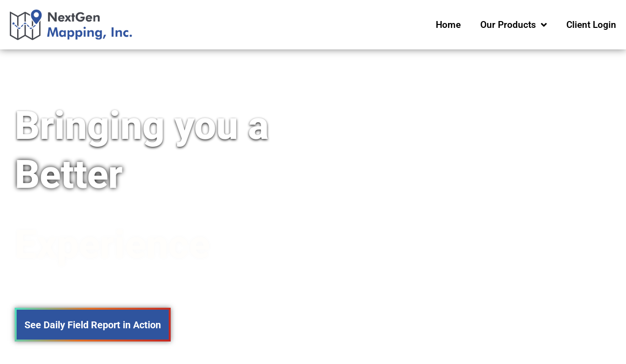

--- FILE ---
content_type: text/html; charset=UTF-8
request_url: https://www.ngm-inc.com/
body_size: 22694
content:
<!doctype html>
<html lang="en-US" prefix="og: https://ogp.me/ns#">
<head>
	<meta charset="UTF-8">
	<meta name="viewport" content="width=device-width, initial-scale=1">
	<link rel="profile" href="https://gmpg.org/xfn/11">
	
<!-- Search Engine Optimization by Rank Math - https://rankmath.com/ -->
<title>NextGen Mapping, Inc.</title>
<meta name="description" content="NextGen Mapping was founded in 2019 by engineer Mim Zarian, who recognized a significant gap between survey output and engineering requirements. This disconnect led to increased costs and delays on projects, prompting Mim to establish the company to bridge this gap."/>
<meta name="robots" content="follow, noindex"/>
<meta property="og:locale" content="en_US" />
<meta property="og:type" content="website" />
<meta property="og:title" content="NextGen Mapping, Inc." />
<meta property="og:description" content="NextGen Mapping was founded in 2019 by engineer Mim Zarian, who recognized a significant gap between survey output and engineering requirements. This disconnect led to increased costs and delays on projects, prompting Mim to establish the company to bridge this gap." />
<meta property="og:url" content="https://www.ngm-inc.com/" />
<meta property="og:site_name" content="WCCC" />
<meta property="og:updated_time" content="2025-03-10T10:34:56+08:00" />
<meta property="og:image" content="https://www.ngm-inc.com/wp-content/uploads/seo-default.jpg" />
<meta property="og:image:secure_url" content="https://www.ngm-inc.com/wp-content/uploads/seo-default.jpg" />
<meta property="og:image:width" content="1200" />
<meta property="og:image:height" content="630" />
<meta property="og:image:alt" content="NextGen Mapping" />
<meta property="og:image:type" content="image/jpeg" />
<meta property="article:published_time" content="2024-10-24T15:56:15+08:00" />
<meta property="article:modified_time" content="2025-03-10T10:34:56+08:00" />
<meta name="twitter:card" content="summary_large_image" />
<meta name="twitter:title" content="NextGen Mapping, Inc." />
<meta name="twitter:description" content="NextGen Mapping was founded in 2019 by engineer Mim Zarian, who recognized a significant gap between survey output and engineering requirements. This disconnect led to increased costs and delays on projects, prompting Mim to establish the company to bridge this gap." />
<meta name="twitter:creator" content="@darellgensaya" />
<meta name="twitter:image" content="https://www.ngm-inc.com/wp-content/uploads/seo-default.jpg" />
<meta name="twitter:label1" content="Written by" />
<meta name="twitter:data1" content="Dar.Gens" />
<meta name="twitter:label2" content="Time to read" />
<meta name="twitter:data2" content="2 minutes" />
<script type="application/ld+json" class="rank-math-schema">{"@context":"https://schema.org","@graph":[{"@type":"Organization","@id":"https://www.ngm-inc.com/#organization","name":"WCCC","url":"https://www.ngm-inc.com","logo":{"@type":"ImageObject","@id":"https://www.ngm-inc.com/#logo","url":"https://www.ngm-inc.com/wp-content/uploads/Logo-for-Google.webp","contentUrl":"https://www.ngm-inc.com/wp-content/uploads/Logo-for-Google.webp","caption":"WCCC","inLanguage":"en-US"}},{"@type":"WebSite","@id":"https://www.ngm-inc.com/#website","url":"https://www.ngm-inc.com","name":"WCCC","alternateName":"World Class Contact Centers","publisher":{"@id":"https://www.ngm-inc.com/#organization"},"inLanguage":"en-US","potentialAction":{"@type":"SearchAction","target":"https://www.ngm-inc.com/?s={search_term_string}","query-input":"required name=search_term_string"}},{"@type":"ImageObject","@id":"https://www.ngm-inc.com/wp-content/uploads/seo-default.jpg","url":"https://www.ngm-inc.com/wp-content/uploads/seo-default.jpg","width":"1200","height":"630","inLanguage":"en-US"},{"@type":"WebPage","@id":"https://www.ngm-inc.com/#webpage","url":"https://www.ngm-inc.com/","name":"NextGen Mapping, Inc.","datePublished":"2024-10-24T15:56:15+08:00","dateModified":"2025-03-10T10:34:56+08:00","about":{"@id":"https://www.ngm-inc.com/#organization"},"isPartOf":{"@id":"https://www.ngm-inc.com/#website"},"primaryImageOfPage":{"@id":"https://www.ngm-inc.com/wp-content/uploads/seo-default.jpg"},"inLanguage":"en-US"},{"@type":"Person","@id":"https://www.ngm-inc.com/author/dar-gens/","name":"Dar.Gens","url":"https://www.ngm-inc.com/author/dar-gens/","image":{"@type":"ImageObject","@id":"https://secure.gravatar.com/avatar/de4a7f08328428c78177477fc1c38573b9415e0c5108fa57ef1157245903da77?s=96&amp;d=mm&amp;r=g","url":"https://secure.gravatar.com/avatar/de4a7f08328428c78177477fc1c38573b9415e0c5108fa57ef1157245903da77?s=96&amp;d=mm&amp;r=g","caption":"Dar.Gens","inLanguage":"en-US"},"sameAs":["http://darellgensaya.com","\u200bhttps://www.facebook.com/dArg3n5","https://twitter.com/darellgensaya"],"worksFor":{"@id":"https://www.ngm-inc.com/#organization"}},{"@type":"Article","headline":"NextGen Mapping, Inc.","keywords":"NextGen Mapping","datePublished":"2024-10-24T15:56:15+08:00","dateModified":"2025-03-10T10:34:56+08:00","author":{"@id":"https://www.ngm-inc.com/author/dar-gens/","name":"Dar.Gens"},"publisher":{"@id":"https://www.ngm-inc.com/#organization"},"description":"NextGen Mapping was founded in 2019 by engineer Mim Zarian, who recognized a significant gap between survey output and engineering requirements. This disconnect led to increased costs and delays on projects, prompting Mim to establish the company to bridge this gap.","name":"NextGen Mapping, Inc.","@id":"https://www.ngm-inc.com/#richSnippet","isPartOf":{"@id":"https://www.ngm-inc.com/#webpage"},"image":{"@id":"https://www.ngm-inc.com/wp-content/uploads/seo-default.jpg"},"inLanguage":"en-US","mainEntityOfPage":{"@id":"https://www.ngm-inc.com/#webpage"}}]}</script>
<!-- /Rank Math WordPress SEO plugin -->

<link rel='dns-prefetch' href='//www.ngm-inc.com' />
<link rel="alternate" type="application/rss+xml" title="NextGen Mapping, Inc. &raquo; Feed" href="https://www.ngm-inc.com/feed/" />
<link rel="alternate" type="application/rss+xml" title="NextGen Mapping, Inc. &raquo; Comments Feed" href="https://www.ngm-inc.com/comments/feed/" />
<link rel="alternate" title="oEmbed (JSON)" type="application/json+oembed" href="https://www.ngm-inc.com/wp-json/oembed/1.0/embed?url=https%3A%2F%2Fwww.ngm-inc.com%2F" />
<link rel="alternate" title="oEmbed (XML)" type="text/xml+oembed" href="https://www.ngm-inc.com/wp-json/oembed/1.0/embed?url=https%3A%2F%2Fwww.ngm-inc.com%2F&#038;format=xml" />
		<!-- This site uses the Google Analytics by MonsterInsights plugin v9.11.1 - Using Analytics tracking - https://www.monsterinsights.com/ -->
							<script src="//www.googletagmanager.com/gtag/js?id=G-SQCN8WEZHD"  data-cfasync="false" data-wpfc-render="false" async></script>
			<script data-cfasync="false" data-wpfc-render="false">
				var mi_version = '9.11.1';
				var mi_track_user = true;
				var mi_no_track_reason = '';
								var MonsterInsightsDefaultLocations = {"page_location":"https:\/\/www.ngm-inc.com\/"};
								if ( typeof MonsterInsightsPrivacyGuardFilter === 'function' ) {
					var MonsterInsightsLocations = (typeof MonsterInsightsExcludeQuery === 'object') ? MonsterInsightsPrivacyGuardFilter( MonsterInsightsExcludeQuery ) : MonsterInsightsPrivacyGuardFilter( MonsterInsightsDefaultLocations );
				} else {
					var MonsterInsightsLocations = (typeof MonsterInsightsExcludeQuery === 'object') ? MonsterInsightsExcludeQuery : MonsterInsightsDefaultLocations;
				}

								var disableStrs = [
										'ga-disable-G-SQCN8WEZHD',
									];

				/* Function to detect opted out users */
				function __gtagTrackerIsOptedOut() {
					for (var index = 0; index < disableStrs.length; index++) {
						if (document.cookie.indexOf(disableStrs[index] + '=true') > -1) {
							return true;
						}
					}

					return false;
				}

				/* Disable tracking if the opt-out cookie exists. */
				if (__gtagTrackerIsOptedOut()) {
					for (var index = 0; index < disableStrs.length; index++) {
						window[disableStrs[index]] = true;
					}
				}

				/* Opt-out function */
				function __gtagTrackerOptout() {
					for (var index = 0; index < disableStrs.length; index++) {
						document.cookie = disableStrs[index] + '=true; expires=Thu, 31 Dec 2099 23:59:59 UTC; path=/';
						window[disableStrs[index]] = true;
					}
				}

				if ('undefined' === typeof gaOptout) {
					function gaOptout() {
						__gtagTrackerOptout();
					}
				}
								window.dataLayer = window.dataLayer || [];

				window.MonsterInsightsDualTracker = {
					helpers: {},
					trackers: {},
				};
				if (mi_track_user) {
					function __gtagDataLayer() {
						dataLayer.push(arguments);
					}

					function __gtagTracker(type, name, parameters) {
						if (!parameters) {
							parameters = {};
						}

						if (parameters.send_to) {
							__gtagDataLayer.apply(null, arguments);
							return;
						}

						if (type === 'event') {
														parameters.send_to = monsterinsights_frontend.v4_id;
							var hookName = name;
							if (typeof parameters['event_category'] !== 'undefined') {
								hookName = parameters['event_category'] + ':' + name;
							}

							if (typeof MonsterInsightsDualTracker.trackers[hookName] !== 'undefined') {
								MonsterInsightsDualTracker.trackers[hookName](parameters);
							} else {
								__gtagDataLayer('event', name, parameters);
							}
							
						} else {
							__gtagDataLayer.apply(null, arguments);
						}
					}

					__gtagTracker('js', new Date());
					__gtagTracker('set', {
						'developer_id.dZGIzZG': true,
											});
					if ( MonsterInsightsLocations.page_location ) {
						__gtagTracker('set', MonsterInsightsLocations);
					}
										__gtagTracker('config', 'G-SQCN8WEZHD', {"forceSSL":"true","link_attribution":"true"} );
										window.gtag = __gtagTracker;										(function () {
						/* https://developers.google.com/analytics/devguides/collection/analyticsjs/ */
						/* ga and __gaTracker compatibility shim. */
						var noopfn = function () {
							return null;
						};
						var newtracker = function () {
							return new Tracker();
						};
						var Tracker = function () {
							return null;
						};
						var p = Tracker.prototype;
						p.get = noopfn;
						p.set = noopfn;
						p.send = function () {
							var args = Array.prototype.slice.call(arguments);
							args.unshift('send');
							__gaTracker.apply(null, args);
						};
						var __gaTracker = function () {
							var len = arguments.length;
							if (len === 0) {
								return;
							}
							var f = arguments[len - 1];
							if (typeof f !== 'object' || f === null || typeof f.hitCallback !== 'function') {
								if ('send' === arguments[0]) {
									var hitConverted, hitObject = false, action;
									if ('event' === arguments[1]) {
										if ('undefined' !== typeof arguments[3]) {
											hitObject = {
												'eventAction': arguments[3],
												'eventCategory': arguments[2],
												'eventLabel': arguments[4],
												'value': arguments[5] ? arguments[5] : 1,
											}
										}
									}
									if ('pageview' === arguments[1]) {
										if ('undefined' !== typeof arguments[2]) {
											hitObject = {
												'eventAction': 'page_view',
												'page_path': arguments[2],
											}
										}
									}
									if (typeof arguments[2] === 'object') {
										hitObject = arguments[2];
									}
									if (typeof arguments[5] === 'object') {
										Object.assign(hitObject, arguments[5]);
									}
									if ('undefined' !== typeof arguments[1].hitType) {
										hitObject = arguments[1];
										if ('pageview' === hitObject.hitType) {
											hitObject.eventAction = 'page_view';
										}
									}
									if (hitObject) {
										action = 'timing' === arguments[1].hitType ? 'timing_complete' : hitObject.eventAction;
										hitConverted = mapArgs(hitObject);
										__gtagTracker('event', action, hitConverted);
									}
								}
								return;
							}

							function mapArgs(args) {
								var arg, hit = {};
								var gaMap = {
									'eventCategory': 'event_category',
									'eventAction': 'event_action',
									'eventLabel': 'event_label',
									'eventValue': 'event_value',
									'nonInteraction': 'non_interaction',
									'timingCategory': 'event_category',
									'timingVar': 'name',
									'timingValue': 'value',
									'timingLabel': 'event_label',
									'page': 'page_path',
									'location': 'page_location',
									'title': 'page_title',
									'referrer' : 'page_referrer',
								};
								for (arg in args) {
																		if (!(!args.hasOwnProperty(arg) || !gaMap.hasOwnProperty(arg))) {
										hit[gaMap[arg]] = args[arg];
									} else {
										hit[arg] = args[arg];
									}
								}
								return hit;
							}

							try {
								f.hitCallback();
							} catch (ex) {
							}
						};
						__gaTracker.create = newtracker;
						__gaTracker.getByName = newtracker;
						__gaTracker.getAll = function () {
							return [];
						};
						__gaTracker.remove = noopfn;
						__gaTracker.loaded = true;
						window['__gaTracker'] = __gaTracker;
					})();
									} else {
										console.log("");
					(function () {
						function __gtagTracker() {
							return null;
						}

						window['__gtagTracker'] = __gtagTracker;
						window['gtag'] = __gtagTracker;
					})();
									}
			</script>
							<!-- / Google Analytics by MonsterInsights -->
		<style id='wp-img-auto-sizes-contain-inline-css'>
img:is([sizes=auto i],[sizes^="auto," i]){contain-intrinsic-size:3000px 1500px}
/*# sourceURL=wp-img-auto-sizes-contain-inline-css */
</style>
<style id='wp-emoji-styles-inline-css'>

	img.wp-smiley, img.emoji {
		display: inline !important;
		border: none !important;
		box-shadow: none !important;
		height: 1em !important;
		width: 1em !important;
		margin: 0 0.07em !important;
		vertical-align: -0.1em !important;
		background: none !important;
		padding: 0 !important;
	}
/*# sourceURL=wp-emoji-styles-inline-css */
</style>
<link rel='stylesheet' id='hello-elementor-css' href='https://www.ngm-inc.com/wp-content/themes/hello-elementor/assets/css/reset.css?ver=3.4.4' media='all' />
<link rel='stylesheet' id='hello-elementor-theme-style-css' href='https://www.ngm-inc.com/wp-content/themes/hello-elementor/assets/css/theme.css?ver=3.4.4' media='all' />
<link rel='stylesheet' id='hello-elementor-header-footer-css' href='https://www.ngm-inc.com/wp-content/themes/hello-elementor/assets/css/header-footer.css?ver=3.4.4' media='all' />
<link rel='stylesheet' id='elementor-frontend-css' href='https://www.ngm-inc.com/wp-content/uploads/elementor/css/custom-frontend.min.css?ver=1767736050' media='all' />
<link rel='stylesheet' id='widget-image-css' href='https://www.ngm-inc.com/wp-content/plugins/elementor/assets/css/widget-image.min.css?ver=3.32.5' media='all' />
<link rel='stylesheet' id='e-animation-slideInDown-css' href='https://www.ngm-inc.com/wp-content/plugins/elementor/assets/lib/animations/styles/slideInDown.min.css?ver=3.32.5' media='all' />
<link rel='stylesheet' id='widget-nav-menu-css' href='https://www.ngm-inc.com/wp-content/uploads/elementor/css/custom-pro-widget-nav-menu.min.css?ver=1767736050' media='all' />
<link rel='stylesheet' id='e-sticky-css' href='https://www.ngm-inc.com/wp-content/plugins/elementor-pro/assets/css/modules/sticky.min.css?ver=3.32.3' media='all' />
<link rel='stylesheet' id='e-animation-fadeIn-css' href='https://www.ngm-inc.com/wp-content/plugins/elementor/assets/lib/animations/styles/fadeIn.min.css?ver=3.32.5' media='all' />
<link rel='stylesheet' id='e-animation-fadeInDown-css' href='https://www.ngm-inc.com/wp-content/plugins/elementor/assets/lib/animations/styles/fadeInDown.min.css?ver=3.32.5' media='all' />
<link rel='stylesheet' id='widget-heading-css' href='https://www.ngm-inc.com/wp-content/plugins/elementor/assets/css/widget-heading.min.css?ver=3.32.5' media='all' />
<link rel='stylesheet' id='widget-icon-list-css' href='https://www.ngm-inc.com/wp-content/uploads/elementor/css/custom-widget-icon-list.min.css?ver=1767736050' media='all' />
<link rel='stylesheet' id='e-animation-pop-css' href='https://www.ngm-inc.com/wp-content/plugins/elementor/assets/lib/animations/styles/e-animation-pop.min.css?ver=3.32.5' media='all' />
<link rel='stylesheet' id='widget-social-icons-css' href='https://www.ngm-inc.com/wp-content/plugins/elementor/assets/css/widget-social-icons.min.css?ver=3.32.5' media='all' />
<link rel='stylesheet' id='e-apple-webkit-css' href='https://www.ngm-inc.com/wp-content/uploads/elementor/css/custom-apple-webkit.min.css?ver=1767736050' media='all' />
<link rel='stylesheet' id='e-motion-fx-css' href='https://www.ngm-inc.com/wp-content/plugins/elementor-pro/assets/css/modules/motion-fx.min.css?ver=3.32.3' media='all' />
<link rel='stylesheet' id='elementor-icons-css' href='https://www.ngm-inc.com/wp-content/plugins/elementor/assets/lib/eicons/css/elementor-icons.min.css?ver=5.44.0' media='all' />
<link rel='stylesheet' id='elementor-post-150-css' href='https://www.ngm-inc.com/wp-content/uploads/elementor/css/post-150.css?ver=1767736051' media='all' />
<link rel='stylesheet' id='jet-tricks-frontend-css' href='https://www.ngm-inc.com/wp-content/plugins/jet-tricks/assets/css/jet-tricks-frontend.css?ver=1.5.3' media='all' />
<link rel='stylesheet' id='widget-spacer-css' href='https://www.ngm-inc.com/wp-content/plugins/elementor/assets/css/widget-spacer.min.css?ver=3.32.5' media='all' />
<link rel='stylesheet' id='jet-elements-css' href='https://www.ngm-inc.com/wp-content/plugins/jet-elements/assets/css/jet-elements.css?ver=2.7.6' media='all' />
<link rel='stylesheet' id='jet-animated-text-css' href='https://www.ngm-inc.com/wp-content/plugins/jet-elements/assets/css/addons/jet-animated-text.css?ver=2.7.6' media='all' />
<link rel='stylesheet' id='jet-animated-text-skin-css' href='https://www.ngm-inc.com/wp-content/plugins/jet-elements/assets/css/skin/jet-animated-text.css?ver=2.7.6' media='all' />
<link rel='stylesheet' id='e-animation-bob-css' href='https://www.ngm-inc.com/wp-content/plugins/elementor/assets/lib/animations/styles/e-animation-bob.min.css?ver=3.32.5' media='all' />
<link rel='stylesheet' id='e-shapes-css' href='https://www.ngm-inc.com/wp-content/plugins/elementor/assets/css/conditionals/shapes.min.css?ver=3.32.5' media='all' />
<link rel='stylesheet' id='swiper-css' href='https://www.ngm-inc.com/wp-content/plugins/elementor/assets/lib/swiper/v8/css/swiper.min.css?ver=8.4.5' media='all' />
<link rel='stylesheet' id='e-swiper-css' href='https://www.ngm-inc.com/wp-content/plugins/elementor/assets/css/conditionals/e-swiper.min.css?ver=3.32.5' media='all' />
<link rel='stylesheet' id='e-animation-grow-css' href='https://www.ngm-inc.com/wp-content/plugins/elementor/assets/lib/animations/styles/e-animation-grow.min.css?ver=3.32.5' media='all' />
<link rel='stylesheet' id='elementor-post-5328-css' href='https://www.ngm-inc.com/wp-content/uploads/elementor/css/post-5328.css?ver=1767736260' media='all' />
<link rel='stylesheet' id='elementor-post-110-css' href='https://www.ngm-inc.com/wp-content/uploads/elementor/css/post-110.css?ver=1767736260' media='all' />
<link rel='stylesheet' id='elementor-post-148-css' href='https://www.ngm-inc.com/wp-content/uploads/elementor/css/post-148.css?ver=1767736051' media='all' />
<link rel='stylesheet' id='elementor-gf-local-baijamjuree-css' href='https://www.ngm-inc.com/wp-content/uploads/elementor/google-fonts/css/baijamjuree.css?ver=1748183815' media='all' />
<link rel='stylesheet' id='elementor-gf-local-rubik-css' href='https://www.ngm-inc.com/wp-content/uploads/elementor/google-fonts/css/rubik.css?ver=1748183817' media='all' />
<link rel='stylesheet' id='elementor-gf-local-roboto-css' href='https://www.ngm-inc.com/wp-content/uploads/elementor/google-fonts/css/roboto.css?ver=1748183822' media='all' />
<link rel='stylesheet' id='elementor-gf-local-nunito-css' href='https://www.ngm-inc.com/wp-content/uploads/elementor/google-fonts/css/nunito.css?ver=1748183825' media='all' />
<link rel='stylesheet' id='elementor-gf-local-sofiasanscondensed-css' href='https://www.ngm-inc.com/wp-content/uploads/elementor/google-fonts/css/sofiasanscondensed.css?ver=1748183828' media='all' />
<link rel='stylesheet' id='elementor-icons-shared-0-css' href='https://www.ngm-inc.com/wp-content/plugins/elementor/assets/lib/font-awesome/css/fontawesome.min.css?ver=5.15.3' media='all' />
<link rel='stylesheet' id='elementor-icons-fa-solid-css' href='https://www.ngm-inc.com/wp-content/plugins/elementor/assets/lib/font-awesome/css/solid.min.css?ver=5.15.3' media='all' />
<link rel='stylesheet' id='elementor-icons-fa-regular-css' href='https://www.ngm-inc.com/wp-content/plugins/elementor/assets/lib/font-awesome/css/regular.min.css?ver=5.15.3' media='all' />
<link rel='stylesheet' id='elementor-icons-fa-brands-css' href='https://www.ngm-inc.com/wp-content/plugins/elementor/assets/lib/font-awesome/css/brands.min.css?ver=5.15.3' media='all' />
<script src="https://www.ngm-inc.com/wp-content/plugins/google-analytics-for-wordpress/assets/js/frontend-gtag.min.js?ver=9.11.1" id="monsterinsights-frontend-script-js" async data-wp-strategy="async"></script>
<script data-cfasync="false" data-wpfc-render="false" id='monsterinsights-frontend-script-js-extra'>var monsterinsights_frontend = {"js_events_tracking":"true","download_extensions":"doc,pdf,ppt,zip,xls,docx,pptx,xlsx","inbound_paths":"[]","home_url":"https:\/\/www.ngm-inc.com","hash_tracking":"false","v4_id":"G-SQCN8WEZHD"};</script>
<script src="https://www.ngm-inc.com/wp-includes/js/jquery/jquery.min.js?ver=3.7.1" id="jquery-core-js"></script>
<script src="https://www.ngm-inc.com/wp-includes/js/jquery/jquery-migrate.min.js?ver=3.4.1" id="jquery-migrate-js"></script>
<link rel="https://api.w.org/" href="https://www.ngm-inc.com/wp-json/" /><link rel="alternate" title="JSON" type="application/json" href="https://www.ngm-inc.com/wp-json/wp/v2/pages/5328" /><link rel="EditURI" type="application/rsd+xml" title="RSD" href="https://www.ngm-inc.com/xmlrpc.php?rsd" />
<meta name="generator" content="WordPress 6.9" />
<link rel='shortlink' href='https://www.ngm-inc.com/' />
<style>
	.elementor-widget-text-editor p:last-child {margin-bottom:0px;}
</style>
			<style>
				.e-con.e-parent:nth-of-type(n+4):not(.e-lazyloaded):not(.e-no-lazyload),
				.e-con.e-parent:nth-of-type(n+4):not(.e-lazyloaded):not(.e-no-lazyload) * {
					background-image: none !important;
				}
				@media screen and (max-height: 1024px) {
					.e-con.e-parent:nth-of-type(n+3):not(.e-lazyloaded):not(.e-no-lazyload),
					.e-con.e-parent:nth-of-type(n+3):not(.e-lazyloaded):not(.e-no-lazyload) * {
						background-image: none !important;
					}
				}
				@media screen and (max-height: 640px) {
					.e-con.e-parent:nth-of-type(n+2):not(.e-lazyloaded):not(.e-no-lazyload),
					.e-con.e-parent:nth-of-type(n+2):not(.e-lazyloaded):not(.e-no-lazyload) * {
						background-image: none !important;
					}
				}
			</style>
			<link rel="icon" href="https://www.ngm-inc.com/wp-content/uploads/favicon-150x150.webp" sizes="32x32" />
<link rel="icon" href="https://www.ngm-inc.com/wp-content/uploads/favicon-300x300.webp" sizes="192x192" />
<link rel="apple-touch-icon" href="https://www.ngm-inc.com/wp-content/uploads/favicon-300x300.webp" />
<meta name="msapplication-TileImage" content="https://www.ngm-inc.com/wp-content/uploads/favicon-300x300.webp" />
		<style id="wp-custom-css">
			.grecaptcha-badge { visibility: hidden; }

#skip a {
    display: block;
    position: absolute;
    left: -999px;
    top: -999px;
    }

#skip a:focus {
    left: 0;
    top: 0;
    padding: 3px;
    background: #ffc;
    border:1px solid #990000;
    }
		</style>
		<style id='global-styles-inline-css'>
:root{--wp--preset--aspect-ratio--square: 1;--wp--preset--aspect-ratio--4-3: 4/3;--wp--preset--aspect-ratio--3-4: 3/4;--wp--preset--aspect-ratio--3-2: 3/2;--wp--preset--aspect-ratio--2-3: 2/3;--wp--preset--aspect-ratio--16-9: 16/9;--wp--preset--aspect-ratio--9-16: 9/16;--wp--preset--color--black: #000000;--wp--preset--color--cyan-bluish-gray: #abb8c3;--wp--preset--color--white: #ffffff;--wp--preset--color--pale-pink: #f78da7;--wp--preset--color--vivid-red: #cf2e2e;--wp--preset--color--luminous-vivid-orange: #ff6900;--wp--preset--color--luminous-vivid-amber: #fcb900;--wp--preset--color--light-green-cyan: #7bdcb5;--wp--preset--color--vivid-green-cyan: #00d084;--wp--preset--color--pale-cyan-blue: #8ed1fc;--wp--preset--color--vivid-cyan-blue: #0693e3;--wp--preset--color--vivid-purple: #9b51e0;--wp--preset--gradient--vivid-cyan-blue-to-vivid-purple: linear-gradient(135deg,rgb(6,147,227) 0%,rgb(155,81,224) 100%);--wp--preset--gradient--light-green-cyan-to-vivid-green-cyan: linear-gradient(135deg,rgb(122,220,180) 0%,rgb(0,208,130) 100%);--wp--preset--gradient--luminous-vivid-amber-to-luminous-vivid-orange: linear-gradient(135deg,rgb(252,185,0) 0%,rgb(255,105,0) 100%);--wp--preset--gradient--luminous-vivid-orange-to-vivid-red: linear-gradient(135deg,rgb(255,105,0) 0%,rgb(207,46,46) 100%);--wp--preset--gradient--very-light-gray-to-cyan-bluish-gray: linear-gradient(135deg,rgb(238,238,238) 0%,rgb(169,184,195) 100%);--wp--preset--gradient--cool-to-warm-spectrum: linear-gradient(135deg,rgb(74,234,220) 0%,rgb(151,120,209) 20%,rgb(207,42,186) 40%,rgb(238,44,130) 60%,rgb(251,105,98) 80%,rgb(254,248,76) 100%);--wp--preset--gradient--blush-light-purple: linear-gradient(135deg,rgb(255,206,236) 0%,rgb(152,150,240) 100%);--wp--preset--gradient--blush-bordeaux: linear-gradient(135deg,rgb(254,205,165) 0%,rgb(254,45,45) 50%,rgb(107,0,62) 100%);--wp--preset--gradient--luminous-dusk: linear-gradient(135deg,rgb(255,203,112) 0%,rgb(199,81,192) 50%,rgb(65,88,208) 100%);--wp--preset--gradient--pale-ocean: linear-gradient(135deg,rgb(255,245,203) 0%,rgb(182,227,212) 50%,rgb(51,167,181) 100%);--wp--preset--gradient--electric-grass: linear-gradient(135deg,rgb(202,248,128) 0%,rgb(113,206,126) 100%);--wp--preset--gradient--midnight: linear-gradient(135deg,rgb(2,3,129) 0%,rgb(40,116,252) 100%);--wp--preset--font-size--small: 13px;--wp--preset--font-size--medium: 20px;--wp--preset--font-size--large: 36px;--wp--preset--font-size--x-large: 42px;--wp--preset--spacing--20: 0.44rem;--wp--preset--spacing--30: 0.67rem;--wp--preset--spacing--40: 1rem;--wp--preset--spacing--50: 1.5rem;--wp--preset--spacing--60: 2.25rem;--wp--preset--spacing--70: 3.38rem;--wp--preset--spacing--80: 5.06rem;--wp--preset--shadow--natural: 6px 6px 9px rgba(0, 0, 0, 0.2);--wp--preset--shadow--deep: 12px 12px 50px rgba(0, 0, 0, 0.4);--wp--preset--shadow--sharp: 6px 6px 0px rgba(0, 0, 0, 0.2);--wp--preset--shadow--outlined: 6px 6px 0px -3px rgb(255, 255, 255), 6px 6px rgb(0, 0, 0);--wp--preset--shadow--crisp: 6px 6px 0px rgb(0, 0, 0);}:root { --wp--style--global--content-size: 800px;--wp--style--global--wide-size: 1200px; }:where(body) { margin: 0; }.wp-site-blocks > .alignleft { float: left; margin-right: 2em; }.wp-site-blocks > .alignright { float: right; margin-left: 2em; }.wp-site-blocks > .aligncenter { justify-content: center; margin-left: auto; margin-right: auto; }:where(.wp-site-blocks) > * { margin-block-start: 24px; margin-block-end: 0; }:where(.wp-site-blocks) > :first-child { margin-block-start: 0; }:where(.wp-site-blocks) > :last-child { margin-block-end: 0; }:root { --wp--style--block-gap: 24px; }:root :where(.is-layout-flow) > :first-child{margin-block-start: 0;}:root :where(.is-layout-flow) > :last-child{margin-block-end: 0;}:root :where(.is-layout-flow) > *{margin-block-start: 24px;margin-block-end: 0;}:root :where(.is-layout-constrained) > :first-child{margin-block-start: 0;}:root :where(.is-layout-constrained) > :last-child{margin-block-end: 0;}:root :where(.is-layout-constrained) > *{margin-block-start: 24px;margin-block-end: 0;}:root :where(.is-layout-flex){gap: 24px;}:root :where(.is-layout-grid){gap: 24px;}.is-layout-flow > .alignleft{float: left;margin-inline-start: 0;margin-inline-end: 2em;}.is-layout-flow > .alignright{float: right;margin-inline-start: 2em;margin-inline-end: 0;}.is-layout-flow > .aligncenter{margin-left: auto !important;margin-right: auto !important;}.is-layout-constrained > .alignleft{float: left;margin-inline-start: 0;margin-inline-end: 2em;}.is-layout-constrained > .alignright{float: right;margin-inline-start: 2em;margin-inline-end: 0;}.is-layout-constrained > .aligncenter{margin-left: auto !important;margin-right: auto !important;}.is-layout-constrained > :where(:not(.alignleft):not(.alignright):not(.alignfull)){max-width: var(--wp--style--global--content-size);margin-left: auto !important;margin-right: auto !important;}.is-layout-constrained > .alignwide{max-width: var(--wp--style--global--wide-size);}body .is-layout-flex{display: flex;}.is-layout-flex{flex-wrap: wrap;align-items: center;}.is-layout-flex > :is(*, div){margin: 0;}body .is-layout-grid{display: grid;}.is-layout-grid > :is(*, div){margin: 0;}body{padding-top: 0px;padding-right: 0px;padding-bottom: 0px;padding-left: 0px;}a:where(:not(.wp-element-button)){text-decoration: underline;}:root :where(.wp-element-button, .wp-block-button__link){background-color: #32373c;border-width: 0;color: #fff;font-family: inherit;font-size: inherit;font-style: inherit;font-weight: inherit;letter-spacing: inherit;line-height: inherit;padding-top: calc(0.667em + 2px);padding-right: calc(1.333em + 2px);padding-bottom: calc(0.667em + 2px);padding-left: calc(1.333em + 2px);text-decoration: none;text-transform: inherit;}.has-black-color{color: var(--wp--preset--color--black) !important;}.has-cyan-bluish-gray-color{color: var(--wp--preset--color--cyan-bluish-gray) !important;}.has-white-color{color: var(--wp--preset--color--white) !important;}.has-pale-pink-color{color: var(--wp--preset--color--pale-pink) !important;}.has-vivid-red-color{color: var(--wp--preset--color--vivid-red) !important;}.has-luminous-vivid-orange-color{color: var(--wp--preset--color--luminous-vivid-orange) !important;}.has-luminous-vivid-amber-color{color: var(--wp--preset--color--luminous-vivid-amber) !important;}.has-light-green-cyan-color{color: var(--wp--preset--color--light-green-cyan) !important;}.has-vivid-green-cyan-color{color: var(--wp--preset--color--vivid-green-cyan) !important;}.has-pale-cyan-blue-color{color: var(--wp--preset--color--pale-cyan-blue) !important;}.has-vivid-cyan-blue-color{color: var(--wp--preset--color--vivid-cyan-blue) !important;}.has-vivid-purple-color{color: var(--wp--preset--color--vivid-purple) !important;}.has-black-background-color{background-color: var(--wp--preset--color--black) !important;}.has-cyan-bluish-gray-background-color{background-color: var(--wp--preset--color--cyan-bluish-gray) !important;}.has-white-background-color{background-color: var(--wp--preset--color--white) !important;}.has-pale-pink-background-color{background-color: var(--wp--preset--color--pale-pink) !important;}.has-vivid-red-background-color{background-color: var(--wp--preset--color--vivid-red) !important;}.has-luminous-vivid-orange-background-color{background-color: var(--wp--preset--color--luminous-vivid-orange) !important;}.has-luminous-vivid-amber-background-color{background-color: var(--wp--preset--color--luminous-vivid-amber) !important;}.has-light-green-cyan-background-color{background-color: var(--wp--preset--color--light-green-cyan) !important;}.has-vivid-green-cyan-background-color{background-color: var(--wp--preset--color--vivid-green-cyan) !important;}.has-pale-cyan-blue-background-color{background-color: var(--wp--preset--color--pale-cyan-blue) !important;}.has-vivid-cyan-blue-background-color{background-color: var(--wp--preset--color--vivid-cyan-blue) !important;}.has-vivid-purple-background-color{background-color: var(--wp--preset--color--vivid-purple) !important;}.has-black-border-color{border-color: var(--wp--preset--color--black) !important;}.has-cyan-bluish-gray-border-color{border-color: var(--wp--preset--color--cyan-bluish-gray) !important;}.has-white-border-color{border-color: var(--wp--preset--color--white) !important;}.has-pale-pink-border-color{border-color: var(--wp--preset--color--pale-pink) !important;}.has-vivid-red-border-color{border-color: var(--wp--preset--color--vivid-red) !important;}.has-luminous-vivid-orange-border-color{border-color: var(--wp--preset--color--luminous-vivid-orange) !important;}.has-luminous-vivid-amber-border-color{border-color: var(--wp--preset--color--luminous-vivid-amber) !important;}.has-light-green-cyan-border-color{border-color: var(--wp--preset--color--light-green-cyan) !important;}.has-vivid-green-cyan-border-color{border-color: var(--wp--preset--color--vivid-green-cyan) !important;}.has-pale-cyan-blue-border-color{border-color: var(--wp--preset--color--pale-cyan-blue) !important;}.has-vivid-cyan-blue-border-color{border-color: var(--wp--preset--color--vivid-cyan-blue) !important;}.has-vivid-purple-border-color{border-color: var(--wp--preset--color--vivid-purple) !important;}.has-vivid-cyan-blue-to-vivid-purple-gradient-background{background: var(--wp--preset--gradient--vivid-cyan-blue-to-vivid-purple) !important;}.has-light-green-cyan-to-vivid-green-cyan-gradient-background{background: var(--wp--preset--gradient--light-green-cyan-to-vivid-green-cyan) !important;}.has-luminous-vivid-amber-to-luminous-vivid-orange-gradient-background{background: var(--wp--preset--gradient--luminous-vivid-amber-to-luminous-vivid-orange) !important;}.has-luminous-vivid-orange-to-vivid-red-gradient-background{background: var(--wp--preset--gradient--luminous-vivid-orange-to-vivid-red) !important;}.has-very-light-gray-to-cyan-bluish-gray-gradient-background{background: var(--wp--preset--gradient--very-light-gray-to-cyan-bluish-gray) !important;}.has-cool-to-warm-spectrum-gradient-background{background: var(--wp--preset--gradient--cool-to-warm-spectrum) !important;}.has-blush-light-purple-gradient-background{background: var(--wp--preset--gradient--blush-light-purple) !important;}.has-blush-bordeaux-gradient-background{background: var(--wp--preset--gradient--blush-bordeaux) !important;}.has-luminous-dusk-gradient-background{background: var(--wp--preset--gradient--luminous-dusk) !important;}.has-pale-ocean-gradient-background{background: var(--wp--preset--gradient--pale-ocean) !important;}.has-electric-grass-gradient-background{background: var(--wp--preset--gradient--electric-grass) !important;}.has-midnight-gradient-background{background: var(--wp--preset--gradient--midnight) !important;}.has-small-font-size{font-size: var(--wp--preset--font-size--small) !important;}.has-medium-font-size{font-size: var(--wp--preset--font-size--medium) !important;}.has-large-font-size{font-size: var(--wp--preset--font-size--large) !important;}.has-x-large-font-size{font-size: var(--wp--preset--font-size--x-large) !important;}
/*# sourceURL=global-styles-inline-css */
</style>
<link rel='stylesheet' id='elementor-post-417-css' href='https://www.ngm-inc.com/wp-content/uploads/elementor/css/post-417.css?ver=1767736052' media='all' />
<link rel='stylesheet' id='e-animation-fadeInRight-css' href='https://www.ngm-inc.com/wp-content/plugins/elementor/assets/lib/animations/styles/fadeInRight.min.css?ver=3.32.5' media='all' />
<link rel='stylesheet' id='e-popup-css' href='https://www.ngm-inc.com/wp-content/plugins/elementor-pro/assets/css/conditionals/popup.min.css?ver=3.32.3' media='all' />
</head>
<body class="home wp-singular page-template page-template-elementor_header_footer page page-id-5328 wp-custom-logo wp-embed-responsive wp-theme-hello-elementor hello-elementor-default elementor-default elementor-template-full-width elementor-kit-150 elementor-page elementor-page-5328">


<a class="skip-link screen-reader-text" href="#content">Skip to content</a>

		<header data-elementor-type="header" data-elementor-id="110" class="elementor elementor-110 elementor-location-header" data-elementor-post-type="elementor_library">
					<section class="elementor-section elementor-top-section elementor-element elementor-element-4b97277 elementor-section-height-min-height elementor-hidden-tablet elementor-hidden-mobile elementor-section-full_width elementor-section-height-default elementor-section-items-middle elementor-invisible" data-id="4b97277" data-element_type="section" data-settings="{&quot;jet_parallax_layout_list&quot;:[],&quot;sticky&quot;:&quot;top&quot;,&quot;animation&quot;:&quot;fadeIn&quot;,&quot;sticky_effects_offset&quot;:150,&quot;background_background&quot;:&quot;classic&quot;,&quot;sticky_on&quot;:[&quot;desktop&quot;,&quot;laptop&quot;,&quot;tablet&quot;,&quot;mobile&quot;],&quot;sticky_offset&quot;:0,&quot;sticky_anchor_link_offset&quot;:0}">
						<div class="elementor-container elementor-column-gap-no">
					<div class="elementor-column elementor-col-50 elementor-top-column elementor-element elementor-element-b3604c3 elementor-invisible" data-id="b3604c3" data-element_type="column" data-settings="{&quot;background_background&quot;:&quot;classic&quot;,&quot;animation&quot;:&quot;slideInDown&quot;,&quot;animation_delay&quot;:100}">
			<div class="elementor-widget-wrap elementor-element-populated">
						<div class="elementor-element elementor-element-4217617 elementor-widget elementor-widget-image" data-id="4217617" data-element_type="widget" data-widget_type="image.default">
				<div class="elementor-widget-container">
																<a href="/">
							<img fetchpriority="high" width="700" height="178" src="https://www.ngm-inc.com/wp-content/uploads/ngmi-main-logo.webp" class="attachment-full size-full wp-image-4892" alt="" srcset="https://www.ngm-inc.com/wp-content/uploads/ngmi-main-logo.webp 700w, https://www.ngm-inc.com/wp-content/uploads/ngmi-main-logo-300x76.webp 300w, https://www.ngm-inc.com/wp-content/uploads/ngmi-main-logo-150x38.webp 150w" sizes="(max-width: 700px) 100vw, 700px" />								</a>
															</div>
				</div>
					</div>
		</div>
				<div class="elementor-column elementor-col-50 elementor-top-column elementor-element elementor-element-a349a0a elementor-invisible" data-id="a349a0a" data-element_type="column" data-settings="{&quot;animation&quot;:&quot;slideInDown&quot;,&quot;animation_delay&quot;:1000}">
			<div class="elementor-widget-wrap elementor-element-populated">
						<div class="elementor-element elementor-element-127693e elementor-nav-menu__align-end elementor-hidden-tablet elementor-hidden-mobile elementor-nav-menu--dropdown-tablet elementor-nav-menu__text-align-aside elementor-widget elementor-widget-nav-menu" data-id="127693e" data-element_type="widget" data-settings="{&quot;submenu_icon&quot;:{&quot;value&quot;:&quot;&lt;i class=\&quot;fas fa-angle-down\&quot; aria-hidden=\&quot;true\&quot;&gt;&lt;\/i&gt;&quot;,&quot;library&quot;:&quot;fa-solid&quot;},&quot;layout&quot;:&quot;horizontal&quot;}" data-widget_type="nav-menu.default">
				<div class="elementor-widget-container">
								<nav aria-label="Menu" class="elementor-nav-menu--main elementor-nav-menu__container elementor-nav-menu--layout-horizontal e--pointer-background e--animation-sweep-down">
				<ul id="menu-1-127693e" class="elementor-nav-menu"><li class="menu-item menu-item-type-custom menu-item-object-custom menu-item-3312"><a href="/home" class="elementor-item">Home</a></li>
<li class="menu-item menu-item-type-custom menu-item-object-custom menu-item-has-children menu-item-3313"><a href="/our-products/" class="elementor-item">Our Products</a>
<ul class="sub-menu elementor-nav-menu--dropdown">
	<li class="menu-item menu-item-type-custom menu-item-object-custom menu-item-4286"><a href="/dfr/" class="elementor-sub-item">Daily Field Report (DFR)</a></li>
</ul>
</li>
<li class="menu-item menu-item-type-custom menu-item-object-custom menu-item-6145"><a href="https://invoicing.ngm-inc.com/client/" class="elementor-item">Client Login</a></li>
</ul>			</nav>
						<nav class="elementor-nav-menu--dropdown elementor-nav-menu__container" aria-hidden="true">
				<ul id="menu-2-127693e" class="elementor-nav-menu"><li class="menu-item menu-item-type-custom menu-item-object-custom menu-item-3312"><a href="/home" class="elementor-item" tabindex="-1">Home</a></li>
<li class="menu-item menu-item-type-custom menu-item-object-custom menu-item-has-children menu-item-3313"><a href="/our-products/" class="elementor-item" tabindex="-1">Our Products</a>
<ul class="sub-menu elementor-nav-menu--dropdown">
	<li class="menu-item menu-item-type-custom menu-item-object-custom menu-item-4286"><a href="/dfr/" class="elementor-sub-item" tabindex="-1">Daily Field Report (DFR)</a></li>
</ul>
</li>
<li class="menu-item menu-item-type-custom menu-item-object-custom menu-item-6145"><a href="https://invoicing.ngm-inc.com/client/" class="elementor-item" tabindex="-1">Client Login</a></li>
</ul>			</nav>
						</div>
				</div>
					</div>
		</div>
					</div>
		</section>
				<section class="elementor-section elementor-top-section elementor-element elementor-element-2cd0dfd elementor-section-height-min-height elementor-hidden-desktop elementor-hidden-laptop elementor-section-boxed elementor-section-height-default elementor-section-items-middle elementor-invisible" data-id="2cd0dfd" data-element_type="section" data-settings="{&quot;jet_parallax_layout_list&quot;:[],&quot;sticky&quot;:&quot;top&quot;,&quot;animation&quot;:&quot;fadeInDown&quot;,&quot;sticky_effects_offset&quot;:90,&quot;background_background&quot;:&quot;classic&quot;,&quot;sticky_on&quot;:[&quot;desktop&quot;,&quot;laptop&quot;,&quot;tablet&quot;,&quot;mobile&quot;],&quot;sticky_offset&quot;:0,&quot;sticky_anchor_link_offset&quot;:0}">
						<div class="elementor-container elementor-column-gap-no">
					<div class="elementor-column elementor-col-50 elementor-top-column elementor-element elementor-element-00bdbfb elementor-invisible" data-id="00bdbfb" data-element_type="column" data-settings="{&quot;animation&quot;:&quot;slideInDown&quot;,&quot;animation_delay&quot;:100}">
			<div class="elementor-widget-wrap elementor-element-populated">
						<div class="elementor-element elementor-element-205df30 elementor-widget elementor-widget-image" data-id="205df30" data-element_type="widget" data-widget_type="image.default">
				<div class="elementor-widget-container">
																<a href="https://www.ngm-inc.com">
							<img width="700" height="178" src="https://www.ngm-inc.com/wp-content/uploads/ngmi-main-logo.webp" class="attachment-large size-large wp-image-4892" alt="" srcset="https://www.ngm-inc.com/wp-content/uploads/ngmi-main-logo.webp 700w, https://www.ngm-inc.com/wp-content/uploads/ngmi-main-logo-300x76.webp 300w, https://www.ngm-inc.com/wp-content/uploads/ngmi-main-logo-150x38.webp 150w" sizes="(max-width: 700px) 100vw, 700px" />								</a>
															</div>
				</div>
					</div>
		</div>
				<div class="elementor-column elementor-col-50 elementor-top-column elementor-element elementor-element-81e9fac elementor-invisible" data-id="81e9fac" data-element_type="column" data-settings="{&quot;animation&quot;:&quot;fadeIn&quot;,&quot;animation_delay&quot;:1000}">
			<div class="elementor-widget-wrap elementor-element-populated">
						<div class="elementor-element elementor-element-002978c elementor-widget__width-initial elementor-widget elementor-widget-button" data-id="002978c" data-element_type="widget" id="popup_mobile_menu" data-settings="{&quot;_animation_tablet&quot;:&quot;none&quot;}" data-widget_type="button.default">
				<div class="elementor-widget-container">
									<div class="elementor-button-wrapper">
					<a class="elementor-button elementor-button-link elementor-size-sm" href="#elementor-action%3Aaction%3Dpopup%3Aopen%26settings%3DeyJpZCI6IjQxNyIsInRvZ2dsZSI6ZmFsc2V9" id="popup_menu">
						<span class="elementor-button-content-wrapper">
						<span class="elementor-button-icon">
				<i aria-hidden="true" class="fas fa-bars"></i>			</span>
								</span>
					</a>
				</div>
								</div>
				</div>
					</div>
		</div>
					</div>
		</section>
				</header>
				<div data-elementor-type="wp-page" data-elementor-id="5328" class="elementor elementor-5328" data-elementor-post-type="page">
						<section class="elementor-section elementor-top-section elementor-element elementor-element-75eb9c9 elementor-section-height-min-height elementor-section-boxed elementor-section-height-default elementor-section-items-middle" data-id="75eb9c9" data-element_type="section" id="BackToTop" data-settings="{&quot;jet_parallax_layout_list&quot;:[],&quot;background_background&quot;:&quot;slideshow&quot;,&quot;shape_divider_bottom&quot;:&quot;mountains&quot;,&quot;background_slideshow_gallery&quot;:[{&quot;id&quot;:5303,&quot;url&quot;:&quot;https:\/\/www.ngm-inc.com\/wp-content\/uploads\/Utility-Infrastructure-Construction-Water-Sewer-Gas.webp&quot;},{&quot;id&quot;:5302,&quot;url&quot;:&quot;https:\/\/www.ngm-inc.com\/wp-content\/uploads\/Tunnel-Construction.webp&quot;},{&quot;id&quot;:5301,&quot;url&quot;:&quot;https:\/\/www.ngm-inc.com\/wp-content\/uploads\/Theme-Park-and-Entertainment-Venue-Construction.webp&quot;},{&quot;id&quot;:5300,&quot;url&quot;:&quot;https:\/\/www.ngm-inc.com\/wp-content\/uploads\/Sports-Stadium-and-Arena-Construction.webp&quot;},{&quot;id&quot;:5299,&quot;url&quot;:&quot;https:\/\/www.ngm-inc.com\/wp-content\/uploads\/Road-and-Highway-Construction.webp&quot;},{&quot;id&quot;:5298,&quot;url&quot;:&quot;https:\/\/www.ngm-inc.com\/wp-content\/uploads\/Retail-Store-Construction.webp&quot;},{&quot;id&quot;:5297,&quot;url&quot;:&quot;https:\/\/www.ngm-inc.com\/wp-content\/uploads\/Residential-Construction.webp&quot;},{&quot;id&quot;:5296,&quot;url&quot;:&quot;https:\/\/www.ngm-inc.com\/wp-content\/uploads\/Renewable-Energy-Project-Construction-Solar-Wind.webp&quot;},{&quot;id&quot;:5295,&quot;url&quot;:&quot;https:\/\/www.ngm-inc.com\/wp-content\/uploads\/Railway-Construction.webp&quot;},{&quot;id&quot;:5294,&quot;url&quot;:&quot;https:\/\/www.ngm-inc.com\/wp-content\/uploads\/Oil-and-Gas-Facility-Construction.webp&quot;},{&quot;id&quot;:5293,&quot;url&quot;:&quot;https:\/\/www.ngm-inc.com\/wp-content\/uploads\/Landscaping-Construction.webp&quot;},{&quot;id&quot;:5292,&quot;url&quot;:&quot;https:\/\/www.ngm-inc.com\/wp-content\/uploads\/Industrial-Construction.webp&quot;},{&quot;id&quot;:5290,&quot;url&quot;:&quot;https:\/\/www.ngm-inc.com\/wp-content\/uploads\/Hotel-and-Hospitality-Construction.webp&quot;},{&quot;id&quot;:5289,&quot;url&quot;:&quot;https:\/\/www.ngm-inc.com\/wp-content\/uploads\/Hospital-and-Healthcare-Facility-Construction.webp&quot;},{&quot;id&quot;:5288,&quot;url&quot;:&quot;https:\/\/www.ngm-inc.com\/wp-content\/uploads\/Historical-Restoration-and-Preservation-Projects.webp&quot;},{&quot;id&quot;:5287,&quot;url&quot;:&quot;https:\/\/www.ngm-inc.com\/wp-content\/uploads\/Environmental-Remediation-and-Cleanup-Projects.webp&quot;},{&quot;id&quot;:5286,&quot;url&quot;:&quot;https:\/\/www.ngm-inc.com\/wp-content\/uploads\/Educational-Facility-Construction-Schools-Universities.webp&quot;},{&quot;id&quot;:5285,&quot;url&quot;:&quot;https:\/\/www.ngm-inc.com\/wp-content\/uploads\/Dam-and-Reservoir-Construction.webp&quot;},{&quot;id&quot;:5284,&quot;url&quot;:&quot;https:\/\/www.ngm-inc.com\/wp-content\/uploads\/Construction-Stormwater-Monitoring.webp&quot;},{&quot;id&quot;:5283,&quot;url&quot;:&quot;https:\/\/www.ngm-inc.com\/wp-content\/uploads\/Commercial-Building-Construction.webp&quot;},{&quot;id&quot;:5282,&quot;url&quot;:&quot;https:\/\/www.ngm-inc.com\/wp-content\/uploads\/Bridge-Construction.webp&quot;},{&quot;id&quot;:5281,&quot;url&quot;:&quot;https:\/\/www.ngm-inc.com\/wp-content\/uploads\/Airport-Construction.webp&quot;}],&quot;background_slideshow_slide_transition&quot;:&quot;slide_left&quot;,&quot;background_slideshow_loop&quot;:&quot;yes&quot;,&quot;background_slideshow_slide_duration&quot;:5000,&quot;background_slideshow_transition_duration&quot;:500}">
							<div class="elementor-background-overlay"></div>
						<div class="elementor-shape elementor-shape-bottom" aria-hidden="true" data-negative="false">
			<svg xmlns="http://www.w3.org/2000/svg" viewBox="0 0 1000 100" preserveAspectRatio="none">
	<path class="elementor-shape-fill" opacity="0.33" d="M473,67.3c-203.9,88.3-263.1-34-320.3,0C66,119.1,0,59.7,0,59.7V0h1000v59.7 c0,0-62.1,26.1-94.9,29.3c-32.8,3.3-62.8-12.3-75.8-22.1C806,49.6,745.3,8.7,694.9,4.7S492.4,59,473,67.3z"/>
	<path class="elementor-shape-fill" opacity="0.66" d="M734,67.3c-45.5,0-77.2-23.2-129.1-39.1c-28.6-8.7-150.3-10.1-254,39.1 s-91.7-34.4-149.2,0C115.7,118.3,0,39.8,0,39.8V0h1000v36.5c0,0-28.2-18.5-92.1-18.5C810.2,18.1,775.7,67.3,734,67.3z"/>
	<path class="elementor-shape-fill" d="M766.1,28.9c-200-57.5-266,65.5-395.1,19.5C242,1.8,242,5.4,184.8,20.6C128,35.8,132.3,44.9,89.9,52.5C28.6,63.7,0,0,0,0 h1000c0,0-9.9,40.9-83.6,48.1S829.6,47,766.1,28.9z"/>
</svg>		</div>
					<div class="elementor-container elementor-column-gap-default">
					<div class="elementor-column elementor-col-50 elementor-top-column elementor-element elementor-element-1b32262" data-id="1b32262" data-element_type="column">
			<div class="elementor-widget-wrap elementor-element-populated">
						<div class="elementor-element elementor-element-f946612 elementor-widget elementor-widget-spacer" data-id="f946612" data-element_type="widget" data-widget_type="spacer.default">
				<div class="elementor-widget-container">
							<div class="elementor-spacer">
			<div class="elementor-spacer-inner"></div>
		</div>
						</div>
				</div>
				<div class="elementor-element elementor-element-05e287c elementor-widget elementor-widget-heading" data-id="05e287c" data-element_type="widget" data-widget_type="heading.default">
				<div class="elementor-widget-container">
					<h1 class="elementor-heading-title elementor-size-default">Bringing you a</h1>				</div>
				</div>
				<div class="elementor-element elementor-element-237a39b elementor-widget elementor-widget-jet-animated-text" data-id="237a39b" data-element_type="widget" data-widget_type="jet-animated-text.default">
				<div class="elementor-widget-container">
					<div class="elementor-jet-animated-text jet-elements">
<div class="jet-animated-text jet-animated-text--effect-fx2" data-settings='{&quot;effect&quot;:&quot;fx2&quot;,&quot;delay&quot;:3000}'>
	<div class="jet-animated-text__before-text">
	<span>Better</span>&nbsp;</div>
	<div class="jet-animated-text__animated-text">
<div class="jet-animated-text__animated-text-item active visible" dir="ltr">
	<span>Experience</span></div>
<div class="jet-animated-text__animated-text-item" dir="ltr">
	<span>Service</span></div>
<div class="jet-animated-text__animated-text-item" dir="ltr">
	<span>Business</span></div>
</div>	</div></div>				</div>
				</div>
				<div class="elementor-element elementor-element-c7eef7c elementor-widget elementor-widget-heading" data-id="c7eef7c" data-element_type="widget" data-widget_type="heading.default">
				<div class="elementor-widget-container">
					<p class="elementor-heading-title elementor-size-default">Making data easier and more accessible for your business.</p>				</div>
				</div>
				<div class="elementor-element elementor-element-b87e98b elementor-align-center elementor-widget__width-auto elementor-widget elementor-widget-button" data-id="b87e98b" data-element_type="widget" data-settings="{&quot;_animation_tablet&quot;:&quot;none&quot;}" data-widget_type="button.default">
				<div class="elementor-widget-container">
									<div class="elementor-button-wrapper">
					<a class="elementor-button elementor-button-link elementor-size-sm elementor-animation-bob" href="/dfr/">
						<span class="elementor-button-content-wrapper">
									<span class="elementor-button-text">See Daily Field Report in Action</span>
					</span>
					</a>
				</div>
								</div>
				</div>
					</div>
		</div>
				<div class="elementor-column elementor-col-50 elementor-top-column elementor-element elementor-element-90d6962 elementor-hidden-tablet elementor-hidden-mobile" data-id="90d6962" data-element_type="column">
			<div class="elementor-widget-wrap elementor-element-populated">
						<div class="elementor-element elementor-element-a1239c1 elementor-widget elementor-widget-spacer" data-id="a1239c1" data-element_type="widget" data-widget_type="spacer.default">
				<div class="elementor-widget-container">
							<div class="elementor-spacer">
			<div class="elementor-spacer-inner"></div>
		</div>
						</div>
				</div>
					</div>
		</div>
					</div>
		</section>
				<section class="elementor-section elementor-top-section elementor-element elementor-element-2bcd578 elementor-section-boxed elementor-section-height-default elementor-section-height-default" data-id="2bcd578" data-element_type="section" data-settings="{&quot;jet_parallax_layout_list&quot;:[]}">
							<div class="elementor-background-overlay"></div>
							<div class="elementor-container elementor-column-gap-default">
					<div class="elementor-column elementor-col-100 elementor-top-column elementor-element elementor-element-b6783b0" data-id="b6783b0" data-element_type="column">
			<div class="elementor-widget-wrap elementor-element-populated">
						<div class="elementor-element elementor-element-be4dda4 elementor-widget elementor-widget-heading" data-id="be4dda4" data-element_type="widget" data-widget_type="heading.default">
				<div class="elementor-widget-container">
					<h2 class="elementor-heading-title elementor-size-default">Why Choose Us?</h2>				</div>
				</div>
				<div class="elementor-element elementor-element-12fa103 elementor-widget__width-initial elementor-widget elementor-widget-heading" data-id="12fa103" data-element_type="widget" data-widget_type="heading.default">
				<div class="elementor-widget-container">
					<h2 class="elementor-heading-title elementor-size-default">Here's why choosing us is the key to unlocking unparalleled success in your business...</h2>				</div>
				</div>
					</div>
		</div>
					</div>
		</section>
				<section class="elementor-section elementor-top-section elementor-element elementor-element-e4bebea elementor-section-full_width elementor-section-height-default elementor-section-height-default" data-id="e4bebea" data-element_type="section" data-settings="{&quot;jet_parallax_layout_list&quot;:[]}">
							<div class="elementor-background-overlay"></div>
							<div class="elementor-container elementor-column-gap-default">
					<div class="elementor-column elementor-col-33 elementor-top-column elementor-element elementor-element-8a67d79" data-id="8a67d79" data-element_type="column">
			<div class="elementor-widget-wrap elementor-element-populated">
						<section class="elementor-section elementor-inner-section elementor-element elementor-element-805a07d elementor-section-boxed elementor-section-height-default elementor-section-height-default" data-id="805a07d" data-element_type="section" data-settings="{&quot;jet_parallax_layout_list&quot;:[]}">
						<div class="elementor-container elementor-column-gap-default">
					<div class="elementor-column elementor-col-50 elementor-inner-column elementor-element elementor-element-77d500f" data-id="77d500f" data-element_type="column">
			<div class="elementor-widget-wrap elementor-element-populated">
						<div class="elementor-element elementor-element-aad1150 elementor-view-default elementor-widget elementor-widget-icon" data-id="aad1150" data-element_type="widget" data-widget_type="icon.default">
				<div class="elementor-widget-container">
							<div class="elementor-icon-wrapper">
			<div class="elementor-icon elementor-animation-grow">
			<i aria-hidden="true" class="fas fa-mobile-alt"></i>			</div>
		</div>
						</div>
				</div>
					</div>
		</div>
				<div class="elementor-column elementor-col-50 elementor-inner-column elementor-element elementor-element-b4ea558" data-id="b4ea558" data-element_type="column">
			<div class="elementor-widget-wrap elementor-element-populated">
						<div class="elementor-element elementor-element-38b6291 elementor-widget elementor-widget-heading" data-id="38b6291" data-element_type="widget" data-widget_type="heading.default">
				<div class="elementor-widget-container">
					<h2 class="elementor-heading-title elementor-size-default">Convenient</h2>				</div>
				</div>
				<div class="elementor-element elementor-element-22bd41b elementor-widget elementor-widget-text-editor" data-id="22bd41b" data-element_type="widget" data-widget_type="text-editor.default">
				<div class="elementor-widget-container">
									<p>Within all of our products and during our procedure analysis we strive to keep this concept on top of this list. Analyzing latest technologies that we can use to facilitate accessibility on almost all current mobile devices and platforms.</p>								</div>
				</div>
					</div>
		</div>
					</div>
		</section>
					</div>
		</div>
				<div class="elementor-column elementor-col-33 elementor-top-column elementor-element elementor-element-4b6956f" data-id="4b6956f" data-element_type="column" data-settings="{&quot;background_background&quot;:&quot;classic&quot;}">
			<div class="elementor-widget-wrap elementor-element-populated">
						<section class="elementor-section elementor-inner-section elementor-element elementor-element-54b8aa4 elementor-section-boxed elementor-section-height-default elementor-section-height-default" data-id="54b8aa4" data-element_type="section" data-settings="{&quot;jet_parallax_layout_list&quot;:[]}">
						<div class="elementor-container elementor-column-gap-default">
					<div class="elementor-column elementor-col-50 elementor-inner-column elementor-element elementor-element-cb5311a" data-id="cb5311a" data-element_type="column">
			<div class="elementor-widget-wrap elementor-element-populated">
						<div class="elementor-element elementor-element-c33aee7 elementor-view-default elementor-widget elementor-widget-icon" data-id="c33aee7" data-element_type="widget" data-widget_type="icon.default">
				<div class="elementor-widget-container">
							<div class="elementor-icon-wrapper">
			<div class="elementor-icon elementor-animation-grow">
			<i aria-hidden="true" class="far fa-smile"></i>			</div>
		</div>
						</div>
				</div>
					</div>
		</div>
				<div class="elementor-column elementor-col-50 elementor-inner-column elementor-element elementor-element-d3023f0" data-id="d3023f0" data-element_type="column">
			<div class="elementor-widget-wrap elementor-element-populated">
						<div class="elementor-element elementor-element-07da429 elementor-widget elementor-widget-heading" data-id="07da429" data-element_type="widget" data-widget_type="heading.default">
				<div class="elementor-widget-container">
					<h2 class="elementor-heading-title elementor-size-default">Easy to Use</h2>				</div>
				</div>
				<div class="elementor-element elementor-element-f9d8100 elementor-widget elementor-widget-text-editor" data-id="f9d8100" data-element_type="widget" data-widget_type="text-editor.default">
				<div class="elementor-widget-container">
									<p>Along with convenience of having the software accessible everywhere it doesn’t do you any good if it doesn’t function with fluidity and a minimal learning curve. To this we are happy to say we put pride in both modern aesthetics and our “know what you want before you even do” ideology.</p>								</div>
				</div>
					</div>
		</div>
					</div>
		</section>
					</div>
		</div>
				<div class="elementor-column elementor-col-33 elementor-top-column elementor-element elementor-element-88b2f7c" data-id="88b2f7c" data-element_type="column" data-settings="{&quot;background_background&quot;:&quot;classic&quot;}">
			<div class="elementor-widget-wrap elementor-element-populated">
						<section class="elementor-section elementor-inner-section elementor-element elementor-element-a4a5b9e elementor-section-boxed elementor-section-height-default elementor-section-height-default" data-id="a4a5b9e" data-element_type="section" data-settings="{&quot;jet_parallax_layout_list&quot;:[]}">
						<div class="elementor-container elementor-column-gap-default">
					<div class="elementor-column elementor-col-50 elementor-inner-column elementor-element elementor-element-ba24658" data-id="ba24658" data-element_type="column">
			<div class="elementor-widget-wrap elementor-element-populated">
						<div class="elementor-element elementor-element-04d6143 elementor-view-default elementor-widget elementor-widget-icon" data-id="04d6143" data-element_type="widget" data-widget_type="icon.default">
				<div class="elementor-widget-container">
							<div class="elementor-icon-wrapper">
			<div class="elementor-icon elementor-animation-grow">
			<i aria-hidden="true" class="fas fa-globe"></i>			</div>
		</div>
						</div>
				</div>
					</div>
		</div>
				<div class="elementor-column elementor-col-50 elementor-inner-column elementor-element elementor-element-ce5868e" data-id="ce5868e" data-element_type="column">
			<div class="elementor-widget-wrap elementor-element-populated">
						<div class="elementor-element elementor-element-360e7df elementor-widget elementor-widget-heading" data-id="360e7df" data-element_type="widget" data-widget_type="heading.default">
				<div class="elementor-widget-container">
					<h2 class="elementor-heading-title elementor-size-default">All Encompassing</h2>				</div>
				</div>
				<div class="elementor-element elementor-element-db547a7 elementor-widget elementor-widget-text-editor" data-id="db547a7" data-element_type="widget" data-widget_type="text-editor.default">
				<div class="elementor-widget-container">
									<p>One of our main goals of this software company is to continue to expand and interchange information between the different packages in order to create you an all in one eco-system allowing you to get the best experience across all the LOB applications you use of ours.</p>								</div>
				</div>
					</div>
		</div>
					</div>
		</section>
					</div>
		</div>
					</div>
		</section>
				<section class="elementor-section elementor-top-section elementor-element elementor-element-047c7a9 elementor-section-boxed elementor-section-height-default elementor-section-height-default" data-id="047c7a9" data-element_type="section" data-settings="{&quot;jet_parallax_layout_list&quot;:[],&quot;background_background&quot;:&quot;classic&quot;}">
						<div class="elementor-container elementor-column-gap-default">
					<div class="elementor-column elementor-col-50 elementor-top-column elementor-element elementor-element-4a9511e" data-id="4a9511e" data-element_type="column">
			<div class="elementor-widget-wrap elementor-element-populated">
						<div class="elementor-element elementor-element-8e22faf elementor-widget elementor-widget-heading" data-id="8e22faf" data-element_type="widget" data-widget_type="heading.default">
				<div class="elementor-widget-container">
					<h2 class="elementor-heading-title elementor-size-default">Revitalize Your Data Workflow</h2>				</div>
				</div>
				<div class="elementor-element elementor-element-586fbd9 elementor-widget elementor-widget-text-editor" data-id="586fbd9" data-element_type="widget" data-widget_type="text-editor.default">
				<div class="elementor-widget-container">
									<p>As we mentioned before, we try to make the product as convenient as possible and when we think of convenience we can’t think of anything more convenient then being “mobile”. Having the independence of being constantly on the move or stationary is a freedom in its own that we do not want to take from you rather than enhance and give more to you. This is why all of our products are 100% mobile friendly and responsive as well as we develop all of our products in such a way that your experience should be seamless across the mobile version of the website all the way to our mobile apps*.</p><p><em>*Mobile apps soon to come. Not yet currently release publicly.</em></p>								</div>
				</div>
					</div>
		</div>
				<div class="elementor-column elementor-col-50 elementor-top-column elementor-element elementor-element-f6ae4d0" data-id="f6ae4d0" data-element_type="column">
			<div class="elementor-widget-wrap elementor-element-populated">
						<div class="elementor-element elementor-element-174c4d8 elementor-widget elementor-widget-image" data-id="174c4d8" data-element_type="widget" data-widget_type="image.default">
				<div class="elementor-widget-container">
															<img decoding="async" width="800" height="549" src="https://www.ngm-inc.com/wp-content/uploads/ngm-software.webp" class="attachment-large size-large wp-image-4444" alt="" srcset="https://www.ngm-inc.com/wp-content/uploads/ngm-software.webp 960w, https://www.ngm-inc.com/wp-content/uploads/ngm-software-300x206.webp 300w, https://www.ngm-inc.com/wp-content/uploads/ngm-software-150x103.webp 150w, https://www.ngm-inc.com/wp-content/uploads/ngm-software-768x527.webp 768w" sizes="(max-width: 800px) 100vw, 800px" />															</div>
				</div>
					</div>
		</div>
					</div>
		</section>
				<section class="elementor-section elementor-top-section elementor-element elementor-element-cccf0d6 elementor-section-full_width elementor-section-height-min-height elementor-hidden-mobile elementor-section-content-middle elementor-section-height-default elementor-section-items-middle" data-id="cccf0d6" data-element_type="section" data-settings="{&quot;jet_parallax_layout_list&quot;:[],&quot;background_background&quot;:&quot;classic&quot;}">
						<div class="elementor-container elementor-column-gap-default">
					<div class="elementor-column elementor-col-50 elementor-top-column elementor-element elementor-element-ace0969" data-id="ace0969" data-element_type="column">
			<div class="elementor-widget-wrap">
							</div>
		</div>
				<div class="elementor-column elementor-col-50 elementor-top-column elementor-element elementor-element-cab9f94" data-id="cab9f94" data-element_type="column">
			<div class="elementor-widget-wrap elementor-element-populated">
						<div class="elementor-element elementor-element-33b88a6 elementor-widget elementor-widget-heading" data-id="33b88a6" data-element_type="widget" data-widget_type="heading.default">
				<div class="elementor-widget-container">
					<h2 class="elementor-heading-title elementor-size-default">Mobile First</h2>				</div>
				</div>
				<div class="elementor-element elementor-element-d5fea05 elementor-widget elementor-widget-text-editor" data-id="d5fea05" data-element_type="widget" data-widget_type="text-editor.default">
				<div class="elementor-widget-container">
									<p>NGM brings you a better way to track and share your data. We’ve simplified the process of how project managers employees communicate, exchange reports, and pass information, resulting in a all-encompassing solution that will save you time and make your workflow more efficient. With seamless project integration, the ability to access spatially laid out data, and a simplified user interface, leveraging your data has never been easier.</p>								</div>
				</div>
					</div>
		</div>
					</div>
		</section>
				<section class="elementor-section elementor-top-section elementor-element elementor-element-41425ab elementor-section-full_width elementor-section-height-min-height elementor-hidden-desktop elementor-hidden-laptop elementor-hidden-tablet elementor-section-height-default elementor-section-items-middle" data-id="41425ab" data-element_type="section" data-settings="{&quot;jet_parallax_layout_list&quot;:[],&quot;background_background&quot;:&quot;classic&quot;}">
						<div class="elementor-container elementor-column-gap-default">
					<div class="elementor-column elementor-col-100 elementor-top-column elementor-element elementor-element-255d1af" data-id="255d1af" data-element_type="column">
			<div class="elementor-widget-wrap elementor-element-populated">
						<div class="elementor-element elementor-element-a06c742 elementor-widget elementor-widget-image" data-id="a06c742" data-element_type="widget" data-widget_type="image.default">
				<div class="elementor-widget-container">
															<img loading="lazy" decoding="async" width="800" height="731" src="https://www.ngm-inc.com/wp-content/uploads/mobile-first-bg-mobile.webp" class="attachment-large size-large wp-image-4995" alt="" srcset="https://www.ngm-inc.com/wp-content/uploads/mobile-first-bg-mobile.webp 875w, https://www.ngm-inc.com/wp-content/uploads/mobile-first-bg-mobile-300x274.webp 300w, https://www.ngm-inc.com/wp-content/uploads/mobile-first-bg-mobile-150x137.webp 150w, https://www.ngm-inc.com/wp-content/uploads/mobile-first-bg-mobile-768x702.webp 768w" sizes="(max-width: 800px) 100vw, 800px" />															</div>
				</div>
				<div class="elementor-element elementor-element-fd22a18 elementor-widget__width-initial elementor-widget elementor-widget-heading" data-id="fd22a18" data-element_type="widget" data-widget_type="heading.default">
				<div class="elementor-widget-container">
					<h2 class="elementor-heading-title elementor-size-default">Mobile First</h2>				</div>
				</div>
				<div class="elementor-element elementor-element-efab546 elementor-widget elementor-widget-text-editor" data-id="efab546" data-element_type="widget" data-widget_type="text-editor.default">
				<div class="elementor-widget-container">
									<p>NGM brings you a better way to track and share your data. We’ve simplified the process of how project managers employees communicate, exchange reports, and pass information, resulting in a all-encompassing solution that will save you time and make your workflow more efficient. With seamless project integration, the ability to access spatially laid out data, and a simplified user interface, leveraging your data has never been easier.</p>								</div>
				</div>
					</div>
		</div>
					</div>
		</section>
				<section class="elementor-section elementor-top-section elementor-element elementor-element-de402d1 elementor-section-boxed elementor-section-height-default elementor-section-height-default" data-id="de402d1" data-element_type="section" data-settings="{&quot;jet_parallax_layout_list&quot;:[],&quot;background_background&quot;:&quot;classic&quot;}">
							<div class="elementor-background-overlay"></div>
							<div class="elementor-container elementor-column-gap-default">
					<div class="elementor-column elementor-col-100 elementor-top-column elementor-element elementor-element-4ab4b25" data-id="4ab4b25" data-element_type="column">
			<div class="elementor-widget-wrap elementor-element-populated">
						<div class="elementor-element elementor-element-1af972e elementor-widget elementor-widget-heading" data-id="1af972e" data-element_type="widget" data-widget_type="heading.default">
				<div class="elementor-widget-container">
					<h2 class="elementor-heading-title elementor-size-default">Bridging the gap between the field &amp; the office</h2>				</div>
				</div>
				<div class="elementor-element elementor-element-1bdeebb TakeControl elementor-widget elementor-widget-heading" data-id="1bdeebb" data-element_type="widget" data-widget_type="heading.default">
				<div class="elementor-widget-container">
					<h2 class="elementor-heading-title elementor-size-default">Take Control of your Data</h2>				</div>
				</div>
				<div class="elementor-element elementor-element-e2a8985 elementor-widget elementor-widget-heading" data-id="e2a8985" data-element_type="widget" data-widget_type="heading.default">
				<div class="elementor-widget-container">
					<h2 class="elementor-heading-title elementor-size-default">Your next solution could be only one click away.</h2>				</div>
				</div>
				<div class="elementor-element elementor-element-3150aa9 elementor-align-center elementor-hidden-desktop elementor-hidden-laptop elementor-hidden-tablet elementor-hidden-mobile elementor-widget elementor-widget-button" data-id="3150aa9" data-element_type="widget" data-widget_type="button.default">
				<div class="elementor-widget-container">
									<div class="elementor-button-wrapper">
					<a class="elementor-button elementor-button-link elementor-size-sm" href="/contact-us/">
						<span class="elementor-button-content-wrapper">
									<span class="elementor-button-text">Contact Us Now!</span>
					</span>
					</a>
				</div>
								</div>
				</div>
					</div>
		</div>
					</div>
		</section>
				</div>
				<footer data-elementor-type="footer" data-elementor-id="148" class="elementor elementor-148 elementor-location-footer" data-elementor-post-type="elementor_library">
					<section class="elementor-section elementor-top-section elementor-element elementor-element-462940e9 elementor-section-boxed elementor-section-height-default elementor-section-height-default" data-id="462940e9" data-element_type="section" data-settings="{&quot;background_background&quot;:&quot;video&quot;,&quot;jet_parallax_layout_list&quot;:[],&quot;background_video_link&quot;:&quot;https:\/\/www.youtube.com\/watch?v=Ts-QOwghf9w&quot;}">
								<div class="elementor-background-video-container elementor-hidden-mobile" aria-hidden="true">
													<div class="elementor-background-video-embed"></div>
												</div>
								<div class="elementor-container elementor-column-gap-default">
					<div class="elementor-column elementor-col-25 elementor-top-column elementor-element elementor-element-6d2ea278" data-id="6d2ea278" data-element_type="column">
			<div class="elementor-widget-wrap elementor-element-populated">
						<div class="elementor-element elementor-element-38f29a5 elementor-widget elementor-widget-image" data-id="38f29a5" data-element_type="widget" data-widget_type="image.default">
				<div class="elementor-widget-container">
																<a href="https://www.ngm-inc.com">
							<img width="300" height="78" src="https://www.ngm-inc.com/wp-content/uploads/ngm-inc-logo-white.webp" class="attachment-full size-full wp-image-4303" alt="" srcset="https://www.ngm-inc.com/wp-content/uploads/ngm-inc-logo-white.webp 300w, https://www.ngm-inc.com/wp-content/uploads/ngm-inc-logo-white-150x39.webp 150w" sizes="(max-width: 300px) 100vw, 300px" />								</a>
															</div>
				</div>
				<div class="elementor-element elementor-element-13d5e212 elementor-widget__width-initial elementor-widget elementor-widget-text-editor" data-id="13d5e212" data-element_type="widget" data-widget_type="text-editor.default">
				<div class="elementor-widget-container">
									<p>NGM Inc. specializes in creating mobile-friendly software solutions to improve business workflows and data management. NGM focuses on integrating applications into a unified ecosystem for seamless project management and reporting, aimed at modern businesses seeking efficiency and accessibility.</p>								</div>
				</div>
					</div>
		</div>
				<div class="elementor-column elementor-col-25 elementor-top-column elementor-element elementor-element-4e66a14b" data-id="4e66a14b" data-element_type="column">
			<div class="elementor-widget-wrap elementor-element-populated">
						<div class="elementor-element elementor-element-2525ffd4 elementor-widget elementor-widget-heading" data-id="2525ffd4" data-element_type="widget" data-widget_type="heading.default">
				<div class="elementor-widget-container">
					<span class="elementor-heading-title elementor-size-default">QUICK LINKS</span>				</div>
				</div>
				<div class="elementor-element elementor-element-6fdc4554 elementor-align-left elementor-icon-list--layout-traditional elementor-list-item-link-full_width elementor-widget elementor-widget-icon-list" data-id="6fdc4554" data-element_type="widget" data-widget_type="icon-list.default">
				<div class="elementor-widget-container">
							<ul class="elementor-icon-list-items">
							<li class="elementor-icon-list-item">
											<a href="/home/">

												<span class="elementor-icon-list-icon">
							<i aria-hidden="true" class="fas fa-home"></i>						</span>
										<span class="elementor-icon-list-text">Home</span>
											</a>
									</li>
								<li class="elementor-icon-list-item">
											<a href="/our-products/">

												<span class="elementor-icon-list-icon">
							<i aria-hidden="true" class="fas fa-network-wired"></i>						</span>
										<span class="elementor-icon-list-text">Our Products</span>
											</a>
									</li>
								<li class="elementor-icon-list-item">
											<a href="https://invoicing.ngm-inc.com/client/" target="_blank">

												<span class="elementor-icon-list-icon">
							<i aria-hidden="true" class="fas fa-user-lock"></i>						</span>
										<span class="elementor-icon-list-text">Client Login</span>
											</a>
									</li>
						</ul>
						</div>
				</div>
					</div>
		</div>
				<div class="elementor-column elementor-col-25 elementor-top-column elementor-element elementor-element-1ec48a40" data-id="1ec48a40" data-element_type="column">
			<div class="elementor-widget-wrap elementor-element-populated">
						<div class="elementor-element elementor-element-3c4e30d5 elementor-widget elementor-widget-heading" data-id="3c4e30d5" data-element_type="widget" data-widget_type="heading.default">
				<div class="elementor-widget-container">
					<span class="elementor-heading-title elementor-size-default">CONTACT US</span>				</div>
				</div>
				<div class="elementor-element elementor-element-243fdd3f elementor-align-left elementor-icon-list--layout-traditional elementor-list-item-link-full_width elementor-widget elementor-widget-icon-list" data-id="243fdd3f" data-element_type="widget" data-widget_type="icon-list.default">
				<div class="elementor-widget-container">
							<ul class="elementor-icon-list-items">
							<li class="elementor-icon-list-item">
											<a href="mailto:info@ngm-inc.com">

												<span class="elementor-icon-list-icon">
							<i aria-hidden="true" class="fas fa-envelope"></i>						</span>
										<span class="elementor-icon-list-text">support@ngm-inc.com</span>
											</a>
									</li>
								<li class="elementor-icon-list-item">
											<span class="elementor-icon-list-icon">
							<i aria-hidden="true" class="fas fa-map-marker-alt"></i>						</span>
										<span class="elementor-icon-list-text">California, USA</span>
									</li>
						</ul>
						</div>
				</div>
					</div>
		</div>
				<div class="elementor-column elementor-col-25 elementor-top-column elementor-element elementor-element-d206899" data-id="d206899" data-element_type="column">
			<div class="elementor-widget-wrap elementor-element-populated">
						<div class="elementor-element elementor-element-3e270783 elementor-widget elementor-widget-heading" data-id="3e270783" data-element_type="widget" data-widget_type="heading.default">
				<div class="elementor-widget-container">
					<span class="elementor-heading-title elementor-size-default">SOCIAL MEDIA</span>				</div>
				</div>
				<div class="elementor-element elementor-element-bd1389b elementor-shape-circle elementor-grid-0 elementor-widget elementor-widget-social-icons" data-id="bd1389b" data-element_type="widget" data-widget_type="social-icons.default">
				<div class="elementor-widget-container">
							<div class="elementor-social-icons-wrapper elementor-grid" role="list">
							<span class="elementor-grid-item" role="listitem">
					<a class="elementor-icon elementor-social-icon elementor-social-icon-linkedin-in elementor-animation-pop elementor-repeater-item-64d8040" href="https://www.ngm-inc.com/linkedin/" target="_blank">
						<span class="elementor-screen-only">Linkedin-in</span>
						<i aria-hidden="true" class="fab fa-linkedin-in"></i>					</a>
				</span>
							<span class="elementor-grid-item" role="listitem">
					<a class="elementor-icon elementor-social-icon elementor-social-icon-facebook-f elementor-animation-pop elementor-repeater-item-db4ff91" href="https://www.ngm-inc.com/facebook/" target="_blank">
						<span class="elementor-screen-only">Facebook-f</span>
						<i aria-hidden="true" class="fab fa-facebook-f"></i>					</a>
				</span>
							<span class="elementor-grid-item" role="listitem">
					<a class="elementor-icon elementor-social-icon elementor-social-icon-youtube elementor-animation-pop elementor-repeater-item-1a75bfb" href="https://www.ngm-inc.com/youtube/" target="_blank">
						<span class="elementor-screen-only">Youtube</span>
						<i aria-hidden="true" class="fab fa-youtube"></i>					</a>
				</span>
					</div>
						</div>
				</div>
				<div class="elementor-element elementor-element-4228449 elementor-view-framed elementor-widget__width-auto elementor-fixed elementor-hidden-tablet elementor-hidden-mobile elementor-shape-circle elementor-widget elementor-widget-icon" data-id="4228449" data-element_type="widget" data-settings="{&quot;_position&quot;:&quot;fixed&quot;,&quot;motion_fx_motion_fx_scrolling&quot;:&quot;yes&quot;,&quot;motion_fx_opacity_effect&quot;:&quot;yes&quot;,&quot;motion_fx_opacity_range&quot;:{&quot;unit&quot;:&quot;%&quot;,&quot;size&quot;:&quot;&quot;,&quot;sizes&quot;:{&quot;start&quot;:0,&quot;end&quot;:15}},&quot;motion_fx_opacity_direction&quot;:&quot;out-in&quot;,&quot;motion_fx_opacity_level&quot;:{&quot;unit&quot;:&quot;px&quot;,&quot;size&quot;:10,&quot;sizes&quot;:[]},&quot;motion_fx_devices&quot;:[&quot;desktop&quot;,&quot;laptop&quot;,&quot;tablet&quot;,&quot;mobile&quot;]}" data-widget_type="icon.default">
				<div class="elementor-widget-container">
							<div class="elementor-icon-wrapper">
			<a class="elementor-icon" href="#BackToTop">
			<i aria-hidden="true" class="fas fa-arrow-up"></i>			</a>
		</div>
						</div>
				</div>
					</div>
		</div>
					</div>
		</section>
				<section class="elementor-section elementor-top-section elementor-element elementor-element-17b9dd7 elementor-section-boxed elementor-section-height-default elementor-section-height-default" data-id="17b9dd7" data-element_type="section" data-settings="{&quot;background_background&quot;:&quot;classic&quot;,&quot;jet_parallax_layout_list&quot;:[]}">
						<div class="elementor-container elementor-column-gap-default">
					<div class="elementor-column elementor-col-50 elementor-top-column elementor-element elementor-element-0408a8d" data-id="0408a8d" data-element_type="column">
			<div class="elementor-widget-wrap elementor-element-populated">
						<div class="elementor-element elementor-element-f8127c8 elementor-widget elementor-widget-text-editor" data-id="f8127c8" data-element_type="widget" data-widget_type="text-editor.default">
				<div class="elementor-widget-container">
									<p>© Copyright NextGen Mapping, Inc. All Right Reserved. 2024</p>								</div>
				</div>
					</div>
		</div>
				<div class="elementor-column elementor-col-50 elementor-top-column elementor-element elementor-element-c0ba7fc" data-id="c0ba7fc" data-element_type="column">
			<div class="elementor-widget-wrap elementor-element-populated">
						<div class="elementor-element elementor-element-85afc8a elementor-icon-list--layout-inline elementor-align-right elementor-tablet-align-center elementor-list-item-link-full_width elementor-widget elementor-widget-icon-list" data-id="85afc8a" data-element_type="widget" data-widget_type="icon-list.default">
				<div class="elementor-widget-container">
							<ul class="elementor-icon-list-items elementor-inline-items">
							<li class="elementor-icon-list-item elementor-inline-item">
											<a href="/privacy-policy/">

											<span class="elementor-icon-list-text">Privacy Policy</span>
											</a>
									</li>
						</ul>
						</div>
				</div>
					</div>
		</div>
					</div>
		</section>
				</footer>
		
<script type="speculationrules">
{"prefetch":[{"source":"document","where":{"and":[{"href_matches":"/*"},{"not":{"href_matches":["/wp-*.php","/wp-admin/*","/wp-content/uploads/*","/wp-content/*","/wp-content/plugins/*","/wp-content/themes/hello-elementor/*","/*\\?(.+)"]}},{"not":{"selector_matches":"a[rel~=\"nofollow\"]"}},{"not":{"selector_matches":".no-prefetch, .no-prefetch a"}}]},"eagerness":"conservative"}]}
</script>
		<div data-elementor-type="popup" data-elementor-id="417" class="elementor elementor-417 elementor-location-popup" data-elementor-settings="{&quot;entrance_animation&quot;:&quot;fadeInRight&quot;,&quot;exit_animation&quot;:&quot;fadeInRight&quot;,&quot;prevent_close_on_background_click&quot;:&quot;yes&quot;,&quot;prevent_close_on_esc_key&quot;:&quot;yes&quot;,&quot;prevent_scroll&quot;:&quot;yes&quot;,&quot;avoid_multiple_popups&quot;:&quot;yes&quot;,&quot;entrance_animation_duration&quot;:{&quot;unit&quot;:&quot;px&quot;,&quot;size&quot;:1.2,&quot;sizes&quot;:[]},&quot;a11y_navigation&quot;:&quot;yes&quot;,&quot;timing&quot;:[]}" data-elementor-post-type="elementor_library">
					<section class="elementor-section elementor-top-section elementor-element elementor-element-bc6afee elementor-section-items-top elementor-section-content-top elementor-section-height-min-height elementor-section-boxed elementor-section-height-default" data-id="bc6afee" data-element_type="section" data-settings="{&quot;jet_parallax_layout_list&quot;:[]}">
							<div class="elementor-background-overlay"></div>
							<div class="elementor-container elementor-column-gap-default">
					<div class="elementor-column elementor-col-100 elementor-top-column elementor-element elementor-element-aff0435" data-id="aff0435" data-element_type="column">
			<div class="elementor-widget-wrap elementor-element-populated">
					<div class="elementor-background-overlay"></div>
						<div class="elementor-element elementor-element-504e6c8 elementor-widget elementor-widget-image" data-id="504e6c8" data-element_type="widget" data-widget_type="image.default">
				<div class="elementor-widget-container">
															<img width="300" height="78" src="https://www.ngm-inc.com/wp-content/uploads/ngm-inc-logo-white.webp" class="attachment-large size-large wp-image-4303" alt="" srcset="https://www.ngm-inc.com/wp-content/uploads/ngm-inc-logo-white.webp 300w, https://www.ngm-inc.com/wp-content/uploads/ngm-inc-logo-white-150x39.webp 150w" sizes="(max-width: 300px) 100vw, 300px" />															</div>
				</div>
				<div class="elementor-element elementor-element-77abe55 elementor-widget elementor-widget-spacer" data-id="77abe55" data-element_type="widget" data-widget_type="spacer.default">
				<div class="elementor-widget-container">
							<div class="elementor-spacer">
			<div class="elementor-spacer-inner"></div>
		</div>
						</div>
				</div>
				<div class="elementor-element elementor-element-a9ab8de elementor-icon-list--layout-traditional elementor-list-item-link-full_width elementor-widget elementor-widget-icon-list" data-id="a9ab8de" data-element_type="widget" data-widget_type="icon-list.default">
				<div class="elementor-widget-container">
							<ul class="elementor-icon-list-items">
							<li class="elementor-icon-list-item">
											<a href="/home/">

												<span class="elementor-icon-list-icon">
							<i aria-hidden="true" class="fas fa-home"></i>						</span>
										<span class="elementor-icon-list-text">Home</span>
											</a>
									</li>
								<li class="elementor-icon-list-item">
											<a href="/our-products/">

												<span class="elementor-icon-list-icon">
							<i aria-hidden="true" class="fas fa-network-wired"></i>						</span>
										<span class="elementor-icon-list-text">Our Products</span>
											</a>
									</li>
						</ul>
						</div>
				</div>
				<div class="elementor-element elementor-element-d223599 elementor-icon-list--layout-traditional elementor-list-item-link-full_width elementor-widget elementor-widget-icon-list" data-id="d223599" data-element_type="widget" data-widget_type="icon-list.default">
				<div class="elementor-widget-container">
							<ul class="elementor-icon-list-items">
							<li class="elementor-icon-list-item">
											<a href="/dfr/" target="_blank">

												<span class="elementor-icon-list-icon">
							<i aria-hidden="true" class="far fa-map"></i>						</span>
										<span class="elementor-icon-list-text">Daily Field Report</span>
											</a>
									</li>
						</ul>
						</div>
				</div>
				<div class="elementor-element elementor-element-f176561 elementor-icon-list--layout-traditional elementor-list-item-link-full_width elementor-widget elementor-widget-icon-list" data-id="f176561" data-element_type="widget" data-widget_type="icon-list.default">
				<div class="elementor-widget-container">
							<ul class="elementor-icon-list-items">
							<li class="elementor-icon-list-item">
											<a href="https://invoicing.ngm-inc.com/client/" target="_blank">

												<span class="elementor-icon-list-icon">
							<i aria-hidden="true" class="fas fa-user-lock"></i>						</span>
										<span class="elementor-icon-list-text">Client Login</span>
											</a>
									</li>
						</ul>
						</div>
				</div>
				<div class="elementor-element elementor-element-2cd2479 elementor-widget elementor-widget-heading" data-id="2cd2479" data-element_type="widget" data-widget_type="heading.default">
				<div class="elementor-widget-container">
					<span class="elementor-heading-title elementor-size-default">Contact Us</span>				</div>
				</div>
				<div class="elementor-element elementor-element-baff1c5 elementor-align-left elementor-icon-list--layout-traditional elementor-list-item-link-full_width elementor-widget elementor-widget-icon-list" data-id="baff1c5" data-element_type="widget" data-widget_type="icon-list.default">
				<div class="elementor-widget-container">
							<ul class="elementor-icon-list-items">
							<li class="elementor-icon-list-item">
											<a href="mailto:info@ngm-inc.com">

												<span class="elementor-icon-list-icon">
							<i aria-hidden="true" class="fas fa-envelope"></i>						</span>
										<span class="elementor-icon-list-text">support@ngm-inc.com</span>
											</a>
									</li>
								<li class="elementor-icon-list-item">
											<span class="elementor-icon-list-icon">
							<i aria-hidden="true" class="fas fa-map-marker-alt"></i>						</span>
										<span class="elementor-icon-list-text">California, USA</span>
									</li>
						</ul>
						</div>
				</div>
				<div class="elementor-element elementor-element-4fc765b elementor-widget elementor-widget-heading" data-id="4fc765b" data-element_type="widget" data-widget_type="heading.default">
				<div class="elementor-widget-container">
					<span class="elementor-heading-title elementor-size-default">Social Media</span>				</div>
				</div>
				<div class="elementor-element elementor-element-8b0cd56 elementor-shape-circle elementor-grid-0 elementor-widget elementor-widget-social-icons" data-id="8b0cd56" data-element_type="widget" data-widget_type="social-icons.default">
				<div class="elementor-widget-container">
							<div class="elementor-social-icons-wrapper elementor-grid" role="list">
							<span class="elementor-grid-item" role="listitem">
					<a class="elementor-icon elementor-social-icon elementor-social-icon-linkedin-in elementor-animation-pop elementor-repeater-item-64d8040" href="https://www.ngm-inc.com/linkedin/" target="_blank">
						<span class="elementor-screen-only">Linkedin-in</span>
						<i aria-hidden="true" class="fab fa-linkedin-in"></i>					</a>
				</span>
							<span class="elementor-grid-item" role="listitem">
					<a class="elementor-icon elementor-social-icon elementor-social-icon-facebook-f elementor-animation-pop elementor-repeater-item-db4ff91" href="https://www.ngm-inc.com/facebook/" target="_blank">
						<span class="elementor-screen-only">Facebook-f</span>
						<i aria-hidden="true" class="fab fa-facebook-f"></i>					</a>
				</span>
							<span class="elementor-grid-item" role="listitem">
					<a class="elementor-icon elementor-social-icon elementor-social-icon-youtube elementor-animation-pop elementor-repeater-item-1a75bfb" href="https://www.ngm-inc.com/youtube/" target="_blank">
						<span class="elementor-screen-only">Youtube</span>
						<i aria-hidden="true" class="fab fa-youtube"></i>					</a>
				</span>
					</div>
						</div>
				</div>
					</div>
		</div>
					</div>
		</section>
				</div>
					<script>
				const lazyloadRunObserver = () => {
					const lazyloadBackgrounds = document.querySelectorAll( `.e-con.e-parent:not(.e-lazyloaded)` );
					const lazyloadBackgroundObserver = new IntersectionObserver( ( entries ) => {
						entries.forEach( ( entry ) => {
							if ( entry.isIntersecting ) {
								let lazyloadBackground = entry.target;
								if( lazyloadBackground ) {
									lazyloadBackground.classList.add( 'e-lazyloaded' );
								}
								lazyloadBackgroundObserver.unobserve( entry.target );
							}
						});
					}, { rootMargin: '200px 0px 200px 0px' } );
					lazyloadBackgrounds.forEach( ( lazyloadBackground ) => {
						lazyloadBackgroundObserver.observe( lazyloadBackground );
					} );
				};
				const events = [
					'DOMContentLoaded',
					'elementor/lazyload/observe',
				];
				events.forEach( ( event ) => {
					document.addEventListener( event, lazyloadRunObserver );
				} );
			</script>
			<script src="https://www.ngm-inc.com/wp-includes/js/jquery/ui/core.min.js?ver=1.13.3" id="jquery-ui-core-js"></script>
<script src="https://www.ngm-inc.com/wp-includes/js/jquery/ui/mouse.min.js?ver=1.13.3" id="jquery-ui-mouse-js"></script>
<script src="https://www.ngm-inc.com/wp-includes/js/jquery/ui/slider.min.js?ver=1.13.3" id="jquery-ui-slider-js"></script>
<script src="https://www.ngm-inc.com/wp-includes/js/jquery/ui/draggable.min.js?ver=1.13.3" id="jquery-ui-draggable-js"></script>
<script src="https://www.ngm-inc.com/wp-includes/js/jquery/jquery.ui.touch-punch.js?ver=0.2.2" id="jquery-touch-punch-js"></script>
<script src="https://www.ngm-inc.com/wp-content/plugins/elementor/assets/js/webpack.runtime.min.js?ver=3.32.5" id="elementor-webpack-runtime-js"></script>
<script src="https://www.ngm-inc.com/wp-content/plugins/elementor/assets/js/frontend-modules.min.js?ver=3.32.5" id="elementor-frontend-modules-js"></script>
<script id="elementor-frontend-js-before">
var elementorFrontendConfig = {"environmentMode":{"edit":false,"wpPreview":false,"isScriptDebug":false},"i18n":{"shareOnFacebook":"Share on Facebook","shareOnTwitter":"Share on Twitter","pinIt":"Pin it","download":"Download","downloadImage":"Download image","fullscreen":"Fullscreen","zoom":"Zoom","share":"Share","playVideo":"Play Video","previous":"Previous","next":"Next","close":"Close","a11yCarouselPrevSlideMessage":"Previous slide","a11yCarouselNextSlideMessage":"Next slide","a11yCarouselFirstSlideMessage":"This is the first slide","a11yCarouselLastSlideMessage":"This is the last slide","a11yCarouselPaginationBulletMessage":"Go to slide"},"is_rtl":false,"breakpoints":{"xs":0,"sm":480,"md":768,"lg":1025,"xl":1440,"xxl":1600},"responsive":{"breakpoints":{"mobile":{"label":"Mobile Portrait","value":767,"default_value":767,"direction":"max","is_enabled":true},"mobile_extra":{"label":"Mobile Landscape","value":880,"default_value":880,"direction":"max","is_enabled":false},"tablet":{"label":"Tablet Portrait","value":1024,"default_value":1024,"direction":"max","is_enabled":true},"tablet_extra":{"label":"Tablet Landscape","value":1200,"default_value":1200,"direction":"max","is_enabled":false},"laptop":{"label":"Laptop","value":1366,"default_value":1366,"direction":"max","is_enabled":true},"widescreen":{"label":"Widescreen","value":2400,"default_value":2400,"direction":"min","is_enabled":false}},"hasCustomBreakpoints":true},"version":"3.32.5","is_static":false,"experimentalFeatures":{"additional_custom_breakpoints":true,"container":true,"nested-elements":true,"home_screen":true,"global_classes_should_enforce_capabilities":true,"e_variables":true,"cloud-library":true,"e_opt_in_v4_page":true,"import-export-customization":true,"mega-menu":true,"e_pro_variables":true},"urls":{"assets":"https:\/\/www.ngm-inc.com\/wp-content\/plugins\/elementor\/assets\/","ajaxurl":"https:\/\/www.ngm-inc.com\/wp-admin\/admin-ajax.php","uploadUrl":"https:\/\/www.ngm-inc.com\/wp-content\/uploads"},"nonces":{"floatingButtonsClickTracking":"8f4eaf638c"},"swiperClass":"swiper","settings":{"page":[],"editorPreferences":[]},"kit":{"active_breakpoints":["viewport_mobile","viewport_tablet","viewport_laptop"],"global_image_lightbox":"yes","lightbox_enable_counter":"yes","lightbox_enable_fullscreen":"yes","lightbox_enable_zoom":"yes","lightbox_enable_share":"yes","lightbox_title_src":"title","lightbox_description_src":"description"},"post":{"id":5328,"title":"NextGen%20Mapping%2C%20Inc.","excerpt":"","featuredImage":"https:\/\/www.ngm-inc.com\/wp-content\/uploads\/seo-default-1024x538.jpg"}};
//# sourceURL=elementor-frontend-js-before
</script>
<script src="https://www.ngm-inc.com/wp-content/plugins/elementor/assets/js/frontend.min.js?ver=3.32.5" id="elementor-frontend-js"></script>
<script src="https://www.ngm-inc.com/wp-content/plugins/elementor-pro/assets/lib/smartmenus/jquery.smartmenus.min.js?ver=1.2.1" id="smartmenus-js"></script>
<script src="https://www.ngm-inc.com/wp-content/plugins/elementor-pro/assets/lib/sticky/jquery.sticky.min.js?ver=3.32.3" id="e-sticky-js"></script>
<script src="https://www.ngm-inc.com/wp-content/plugins/jet-elements/assets/js/lib/anime-js/anime.min.js?ver=2.2.0" id="jet-anime-js-js"></script>
<script src="https://www.ngm-inc.com/wp-content/plugins/elementor/assets/lib/swiper/v8/swiper.min.js?ver=8.4.5" id="swiper-js"></script>
<script src="https://www.ngm-inc.com/wp-content/plugins/elementor-pro/assets/js/webpack-pro.runtime.min.js?ver=3.32.3" id="elementor-pro-webpack-runtime-js"></script>
<script src="https://www.ngm-inc.com/wp-includes/js/dist/hooks.min.js?ver=dd5603f07f9220ed27f1" id="wp-hooks-js"></script>
<script src="https://www.ngm-inc.com/wp-includes/js/dist/i18n.min.js?ver=c26c3dc7bed366793375" id="wp-i18n-js"></script>
<script id="wp-i18n-js-after">
wp.i18n.setLocaleData( { 'text direction\u0004ltr': [ 'ltr' ] } );
//# sourceURL=wp-i18n-js-after
</script>
<script id="elementor-pro-frontend-js-before">
var ElementorProFrontendConfig = {"ajaxurl":"https:\/\/www.ngm-inc.com\/wp-admin\/admin-ajax.php","nonce":"6dbada1e28","urls":{"assets":"https:\/\/www.ngm-inc.com\/wp-content\/plugins\/elementor-pro\/assets\/","rest":"https:\/\/www.ngm-inc.com\/wp-json\/"},"settings":{"lazy_load_background_images":true},"popup":{"hasPopUps":true},"shareButtonsNetworks":{"facebook":{"title":"Facebook","has_counter":true},"twitter":{"title":"Twitter"},"linkedin":{"title":"LinkedIn","has_counter":true},"pinterest":{"title":"Pinterest","has_counter":true},"reddit":{"title":"Reddit","has_counter":true},"vk":{"title":"VK","has_counter":true},"odnoklassniki":{"title":"OK","has_counter":true},"tumblr":{"title":"Tumblr"},"digg":{"title":"Digg"},"skype":{"title":"Skype"},"stumbleupon":{"title":"StumbleUpon","has_counter":true},"mix":{"title":"Mix"},"telegram":{"title":"Telegram"},"pocket":{"title":"Pocket","has_counter":true},"xing":{"title":"XING","has_counter":true},"whatsapp":{"title":"WhatsApp"},"email":{"title":"Email"},"print":{"title":"Print"},"x-twitter":{"title":"X"},"threads":{"title":"Threads"}},"facebook_sdk":{"lang":"en_US","app_id":""},"lottie":{"defaultAnimationUrl":"https:\/\/www.ngm-inc.com\/wp-content\/plugins\/elementor-pro\/modules\/lottie\/assets\/animations\/default.json"}};
//# sourceURL=elementor-pro-frontend-js-before
</script>
<script src="https://www.ngm-inc.com/wp-content/plugins/elementor-pro/assets/js/frontend.min.js?ver=3.32.3" id="elementor-pro-frontend-js"></script>
<script src="https://www.ngm-inc.com/wp-content/plugins/elementor-pro/assets/js/elements-handlers.min.js?ver=3.32.3" id="pro-elements-handlers-js"></script>
<script id="jet-elements-js-extra">
var jetElements = {"ajaxUrl":"https://www.ngm-inc.com/wp-admin/admin-ajax.php","isMobile":"false","templateApiUrl":"https://www.ngm-inc.com/wp-json/jet-elements-api/v1/elementor-template","devMode":"false","messages":{"invalidMail":"Please specify a valid e-mail"}};
//# sourceURL=jet-elements-js-extra
</script>
<script src="https://www.ngm-inc.com/wp-content/plugins/jet-elements/assets/js/jet-elements.min.js?ver=2.7.6" id="jet-elements-js"></script>
<script src="https://www.ngm-inc.com/wp-content/plugins/jet-tricks/assets/js/lib/tippy/popperjs.js?ver=2.5.2" id="jet-tricks-popperjs-js"></script>
<script src="https://www.ngm-inc.com/wp-content/plugins/jet-tricks/assets/js/lib/tippy/tippy-bundle.js?ver=6.3.1" id="jet-tricks-tippy-bundle-js"></script>
<script id="jet-tricks-frontend-js-extra">
var JetTricksSettings = {"elements_data":{"sections":[],"columns":[],"widgets":{"127693e":[],"205df30":[],"002978c":[],"237a39b":[],"22bd41b":[],"f9d8100":[],"db547a7":[],"586fbd9":[],"d5fea05":[],"efab546":[],"38f29a5":[],"13d5e212":[],"f8127c8":[]}}};
//# sourceURL=jet-tricks-frontend-js-extra
</script>
<script src="https://www.ngm-inc.com/wp-content/plugins/jet-tricks/assets/js/jet-tricks-frontend.js?ver=1.5.3" id="jet-tricks-frontend-js"></script>
<script id="wp-emoji-settings" type="application/json">
{"baseUrl":"https://s.w.org/images/core/emoji/17.0.2/72x72/","ext":".png","svgUrl":"https://s.w.org/images/core/emoji/17.0.2/svg/","svgExt":".svg","source":{"concatemoji":"https://www.ngm-inc.com/wp-includes/js/wp-emoji-release.min.js?ver=6.9"}}
</script>
<script type="module">
/*! This file is auto-generated */
const a=JSON.parse(document.getElementById("wp-emoji-settings").textContent),o=(window._wpemojiSettings=a,"wpEmojiSettingsSupports"),s=["flag","emoji"];function i(e){try{var t={supportTests:e,timestamp:(new Date).valueOf()};sessionStorage.setItem(o,JSON.stringify(t))}catch(e){}}function c(e,t,n){e.clearRect(0,0,e.canvas.width,e.canvas.height),e.fillText(t,0,0);t=new Uint32Array(e.getImageData(0,0,e.canvas.width,e.canvas.height).data);e.clearRect(0,0,e.canvas.width,e.canvas.height),e.fillText(n,0,0);const a=new Uint32Array(e.getImageData(0,0,e.canvas.width,e.canvas.height).data);return t.every((e,t)=>e===a[t])}function p(e,t){e.clearRect(0,0,e.canvas.width,e.canvas.height),e.fillText(t,0,0);var n=e.getImageData(16,16,1,1);for(let e=0;e<n.data.length;e++)if(0!==n.data[e])return!1;return!0}function u(e,t,n,a){switch(t){case"flag":return n(e,"\ud83c\udff3\ufe0f\u200d\u26a7\ufe0f","\ud83c\udff3\ufe0f\u200b\u26a7\ufe0f")?!1:!n(e,"\ud83c\udde8\ud83c\uddf6","\ud83c\udde8\u200b\ud83c\uddf6")&&!n(e,"\ud83c\udff4\udb40\udc67\udb40\udc62\udb40\udc65\udb40\udc6e\udb40\udc67\udb40\udc7f","\ud83c\udff4\u200b\udb40\udc67\u200b\udb40\udc62\u200b\udb40\udc65\u200b\udb40\udc6e\u200b\udb40\udc67\u200b\udb40\udc7f");case"emoji":return!a(e,"\ud83e\u1fac8")}return!1}function f(e,t,n,a){let r;const o=(r="undefined"!=typeof WorkerGlobalScope&&self instanceof WorkerGlobalScope?new OffscreenCanvas(300,150):document.createElement("canvas")).getContext("2d",{willReadFrequently:!0}),s=(o.textBaseline="top",o.font="600 32px Arial",{});return e.forEach(e=>{s[e]=t(o,e,n,a)}),s}function r(e){var t=document.createElement("script");t.src=e,t.defer=!0,document.head.appendChild(t)}a.supports={everything:!0,everythingExceptFlag:!0},new Promise(t=>{let n=function(){try{var e=JSON.parse(sessionStorage.getItem(o));if("object"==typeof e&&"number"==typeof e.timestamp&&(new Date).valueOf()<e.timestamp+604800&&"object"==typeof e.supportTests)return e.supportTests}catch(e){}return null}();if(!n){if("undefined"!=typeof Worker&&"undefined"!=typeof OffscreenCanvas&&"undefined"!=typeof URL&&URL.createObjectURL&&"undefined"!=typeof Blob)try{var e="postMessage("+f.toString()+"("+[JSON.stringify(s),u.toString(),c.toString(),p.toString()].join(",")+"));",a=new Blob([e],{type:"text/javascript"});const r=new Worker(URL.createObjectURL(a),{name:"wpTestEmojiSupports"});return void(r.onmessage=e=>{i(n=e.data),r.terminate(),t(n)})}catch(e){}i(n=f(s,u,c,p))}t(n)}).then(e=>{for(const n in e)a.supports[n]=e[n],a.supports.everything=a.supports.everything&&a.supports[n],"flag"!==n&&(a.supports.everythingExceptFlag=a.supports.everythingExceptFlag&&a.supports[n]);var t;a.supports.everythingExceptFlag=a.supports.everythingExceptFlag&&!a.supports.flag,a.supports.everything||((t=a.source||{}).concatemoji?r(t.concatemoji):t.wpemoji&&t.twemoji&&(r(t.twemoji),r(t.wpemoji)))});
//# sourceURL=https://www.ngm-inc.com/wp-includes/js/wp-emoji-loader.min.js
</script>
<script type="text/javascript"> _linkedin_partner_id = "7167124"; window._linkedin_data_partner_ids = window._linkedin_data_partner_ids || []; window._linkedin_data_partner_ids.push(_linkedin_partner_id); </script><script type="text/javascript"> (function(l) { if (!l){window.lintrk = function(a,b){window.lintrk.q.push([a,b])}; window.lintrk.q=[]} var s = document.getElementsByTagName("script")[0]; var b = document.createElement("script"); b.type = "text/javascript";b.async = true; b.src = "https://snap.licdn.com/li.lms-analytics/insight.min.js"; s.parentNode.insertBefore(b, s);})(window.lintrk); </script> <noscript> <img height="1" width="1" style="display:none;" alt="" src="https://px.ads.linkedin.com/collect/?pid=7167124&fmt=gif" /> </noscript>

</body>
</html>


--- FILE ---
content_type: text/css
request_url: https://www.ngm-inc.com/wp-content/uploads/elementor/css/post-150.css?ver=1767736051
body_size: 9479
content:
.elementor-kit-150{--e-global-color-primary:#2F549E;--e-global-color-secondary:#6A8DCE;--e-global-color-text:#43464D;--e-global-color-accent:#000000;--e-global-color-dfe120a:#FFFFFF;--e-global-color-72d863e:#333333;--e-global-color-e324ac6:#666666;--e-global-color-9b6a781:#CCCCCC;--e-global-color-63c0746:#65768B;--e-global-color-a6ec56c:#615D56;--e-global-color-8bf1a1c:#A18D67;--e-global-color-6e92e68:#E0B158;--e-global-color-0059ed7:#5893E0;--e-global-color-4580e5f:#2F53A0;--e-global-color-4d715ae:#43464D;--e-global-color-87d3bb1:#8AD4B4;--e-global-color-890e795:#3E8365;--e-global-color-129d71b:#A8CE86;--e-global-color-5031ba4:#7EAB55;--e-global-typography-primary-font-family:"Bai Jamjuree";--e-global-typography-primary-font-weight:800;--e-global-typography-secondary-font-family:"Bai Jamjuree";--e-global-typography-secondary-font-weight:600;--e-global-typography-text-font-family:"Rubik";--e-global-typography-text-font-weight:400;--e-global-typography-text-line-height:1.4em;--e-global-typography-accent-font-family:"Rubik";--e-global-typography-accent-font-weight:400;--e-global-typography-accent-line-height:0em;--e-global-typography-bd5a0dc-font-family:"Roboto";--e-global-typography-bd5a0dc-font-size:clamp(3rem, 1.7309rem + 1.813vw, 4rem);--e-global-typography-bd5a0dc-font-weight:bold;--e-global-typography-bd5a0dc-line-height:1.1em;--e-global-typography-9d3a1bb-font-family:"Roboto";--e-global-typography-9d3a1bb-font-size:clamp(2.6rem, 1.7309rem + 1.813vw, 3rem);--e-global-typography-9d3a1bb-font-weight:bold;--e-global-typography-9d3a1bb-line-height:1.1em;--e-global-typography-f8e4ab4-font-family:"Roboto";--e-global-typography-f8e4ab4-font-size:clamp(2.2rem, 1.5482rem + 1.3598vw, 2.5rem);--e-global-typography-f8e4ab4-font-weight:bold;--e-global-typography-f8e4ab4-line-height:1.1em;--e-global-typography-853ea7c-font-family:"Roboto";--e-global-typography-853ea7c-font-size:clamp(1.8rem, 1.3654rem + 0.9065vw, 2rem);--e-global-typography-853ea7c-font-weight:bold;--e-global-typography-853ea7c-line-height:1.1em;--e-global-typography-bed8d58-font-family:"Roboto";--e-global-typography-bed8d58-font-size:clamp(1.6rem, 1.2741rem + 0.6799vw, 1.75rem);--e-global-typography-bed8d58-font-weight:bold;--e-global-typography-bed8d58-line-height:1.1em;--e-global-typography-d69911d-font-family:"Roboto";--e-global-typography-d69911d-font-size:clamp(1.4rem, 1.1827rem + 0.4533vw, 1.5rem);--e-global-typography-d69911d-font-weight:bold;--e-global-typography-d69911d-line-height:1.1em;--e-global-typography-a044999-font-family:"Roboto";--e-global-typography-a044999-font-size:clamp(1.2rem, 1.0914rem + 0.2266vw, 1.25rem);--e-global-typography-a044999-font-weight:bold;--e-global-typography-a044999-line-height:1.1em;--e-global-typography-225834a-font-family:"Roboto";--e-global-typography-225834a-font-size:1.2rem;--e-global-typography-225834a-font-weight:bold;--e-global-typography-225834a-line-height:1.1em;--e-global-typography-15094b2-font-family:"Roboto";--e-global-typography-15094b2-font-size:1rem;--e-global-typography-15094b2-font-weight:300;--e-global-typography-15094b2-line-height:1.4em;--e-global-typography-90a5a74-font-family:"Roboto";--e-global-typography-90a5a74-font-size:1rem;--e-global-typography-90a5a74-font-weight:bold;--e-global-typography-90a5a74-line-height:1.4em;--e-global-typography-f568dae-font-family:"Roboto";--e-global-typography-f568dae-font-size:1.125rem;--e-global-typography-f568dae-font-weight:300;--e-global-typography-f568dae-line-height:1.4em;--e-global-typography-49013e5-font-family:"Roboto";--e-global-typography-49013e5-font-size:0.875rem;--e-global-typography-49013e5-font-weight:300;--e-global-typography-49013e5-line-height:1.2em;--e-global-typography-7816441-font-family:"Roboto";--e-global-typography-7816441-font-size:1.2em;--e-global-typography-7816441-font-weight:600;--e-global-typography-7816441-line-height:1em;color:var( --e-global-color-text );font-weight:400;line-height:1.4em;}.elementor-kit-150 e-page-transition{background-color:#FFBC7D;}.elementor-kit-150 p{margin-block-end:1rem;}.elementor-kit-150 a{color:var( --e-global-color-primary );font-family:"Nunito", Sans-serif;font-weight:400;line-height:1.4em;}.elementor-kit-150 a:hover{color:var( --e-global-color-secondary );}.elementor-kit-150 h1{font-family:"Sofia Sans Condensed", Sans-serif;}.elementor-kit-150 h2{font-family:"Sofia Sans Condensed", Sans-serif;}.elementor-kit-150 h3{font-family:"Sofia Sans Condensed", Sans-serif;}.elementor-kit-150 h4{font-family:"Sofia Sans Condensed", Sans-serif;}.elementor-kit-150 h5{font-family:"Sofia Sans Condensed", Sans-serif;}.elementor-kit-150 h6{font-family:"Sofia Sans Condensed", Sans-serif;}.elementor-kit-150 button,.elementor-kit-150 input[type="button"],.elementor-kit-150 input[type="submit"],.elementor-kit-150 .elementor-button{font-family:var( --e-global-typography-text-font-family ), Sans-serif;font-size:var( --e-global-typography-text-font-size );font-weight:var( --e-global-typography-text-font-weight );line-height:var( --e-global-typography-text-line-height );color:var( --e-global-color-dfe120a );border-radius:5px 5px 5px 5px;}.elementor-kit-150 button:hover,.elementor-kit-150 button:focus,.elementor-kit-150 input[type="button"]:hover,.elementor-kit-150 input[type="button"]:focus,.elementor-kit-150 input[type="submit"]:hover,.elementor-kit-150 input[type="submit"]:focus,.elementor-kit-150 .elementor-button:hover,.elementor-kit-150 .elementor-button:focus{color:var( --e-global-color-dfe120a );border-radius:5px 5px 5px 5px;}.elementor-kit-150 label{color:var( --e-global-color-text );font-family:var( --e-global-typography-15094b2-font-family ), Sans-serif;font-size:var( --e-global-typography-15094b2-font-size );font-weight:var( --e-global-typography-15094b2-font-weight );line-height:var( --e-global-typography-15094b2-line-height );}.elementor-kit-150 input:not([type="button"]):not([type="submit"]),.elementor-kit-150 textarea,.elementor-kit-150 .elementor-field-textual{font-family:var( --e-global-typography-15094b2-font-family ), Sans-serif;font-size:var( --e-global-typography-15094b2-font-size );font-weight:var( --e-global-typography-15094b2-font-weight );line-height:var( --e-global-typography-15094b2-line-height );color:var( --e-global-color-text );border-radius:5px 5px 5px 5px;}.e-con{--container-default-padding-top:0px;--container-default-padding-right:0px;--container-default-padding-bottom:0px;--container-default-padding-left:0px;}{}h1.entry-title{display:var(--page-title-display);}@media(max-width:1366px){.elementor-kit-150 button,.elementor-kit-150 input[type="button"],.elementor-kit-150 input[type="submit"],.elementor-kit-150 .elementor-button{font-size:var( --e-global-typography-text-font-size );line-height:var( --e-global-typography-text-line-height );}.elementor-kit-150 label{font-size:var( --e-global-typography-15094b2-font-size );line-height:var( --e-global-typography-15094b2-line-height );}.elementor-kit-150 input:not([type="button"]):not([type="submit"]),.elementor-kit-150 textarea,.elementor-kit-150 .elementor-field-textual{font-size:var( --e-global-typography-15094b2-font-size );line-height:var( --e-global-typography-15094b2-line-height );}}@media(max-width:1024px){.elementor-kit-150{--e-global-typography-primary-font-size:30px;--e-global-typography-secondary-font-size:25px;}.elementor-kit-150 h1{font-size:30px;}.elementor-kit-150 h2{font-size:30px;}.elementor-kit-150 h3{font-size:30px;}.elementor-kit-150 h4{font-size:30px;}.elementor-kit-150 h5{font-size:30px;}.elementor-kit-150 h6{font-size:30px;}.elementor-kit-150 button,.elementor-kit-150 input[type="button"],.elementor-kit-150 input[type="submit"],.elementor-kit-150 .elementor-button{font-size:var( --e-global-typography-text-font-size );line-height:var( --e-global-typography-text-line-height );}.elementor-kit-150 label{font-size:var( --e-global-typography-15094b2-font-size );line-height:var( --e-global-typography-15094b2-line-height );}.elementor-kit-150 input:not([type="button"]):not([type="submit"]),.elementor-kit-150 textarea,.elementor-kit-150 .elementor-field-textual{font-size:var( --e-global-typography-15094b2-font-size );line-height:var( --e-global-typography-15094b2-line-height );}.elementor-section.elementor-section-boxed > .elementor-container{max-width:1024px;}.e-con{--container-max-width:1024px;}}@media(max-width:767px){.elementor-kit-150{--e-global-typography-primary-font-size:20px;--e-global-typography-secondary-font-size:20px;}.elementor-kit-150 h1{font-size:20px;}.elementor-kit-150 h2{font-size:20px;}.elementor-kit-150 h3{font-size:20px;}.elementor-kit-150 h4{font-size:20px;}.elementor-kit-150 h5{font-size:20px;}.elementor-kit-150 h6{font-size:20px;}.elementor-kit-150 button,.elementor-kit-150 input[type="button"],.elementor-kit-150 input[type="submit"],.elementor-kit-150 .elementor-button{font-size:var( --e-global-typography-text-font-size );line-height:var( --e-global-typography-text-line-height );}.elementor-kit-150 label{font-size:var( --e-global-typography-15094b2-font-size );line-height:var( --e-global-typography-15094b2-line-height );}.elementor-kit-150 input:not([type="button"]):not([type="submit"]),.elementor-kit-150 textarea,.elementor-kit-150 .elementor-field-textual{font-size:var( --e-global-typography-15094b2-font-size );line-height:var( --e-global-typography-15094b2-line-height );}.elementor-section.elementor-section-boxed > .elementor-container{max-width:767px;}.e-con{--container-max-width:767px;}}

--- FILE ---
content_type: text/css
request_url: https://www.ngm-inc.com/wp-content/uploads/elementor/css/post-5328.css?ver=1767736260
body_size: 45659
content:
.elementor-5328 .elementor-element.elementor-element-75eb9c9 > .elementor-background-overlay{background-color:transparent;background-image:linear-gradient(180deg, #000000D6 0%, var( --e-global-color-primary ) 60%);opacity:0.75;transition:background 0.3s, border-radius 0.3s, opacity 0.3s;}.elementor-5328 .elementor-element.elementor-element-75eb9c9 > .elementor-container{max-width:1600px;min-height:900px;}.elementor-5328 .elementor-element.elementor-element-75eb9c9 .elementor-background-slideshow__slide__image{background-size:cover;background-position:center center;}.elementor-5328 .elementor-element.elementor-element-75eb9c9{transition:background 0.3s, border 0.3s, border-radius 0.3s, box-shadow 0.3s;margin-top:0px;margin-bottom:0px;padding:0px 0px 0px 0px;}.elementor-5328 .elementor-element.elementor-element-75eb9c9 > .elementor-shape-bottom svg{width:calc(150% + 1.3px);height:71px;transform:translateX(-50%) rotateY(180deg);}.elementor-bc-flex-widget .elementor-5328 .elementor-element.elementor-element-1b32262.elementor-column .elementor-widget-wrap{align-items:flex-start;}.elementor-5328 .elementor-element.elementor-element-1b32262.elementor-column.elementor-element[data-element_type="column"] > .elementor-widget-wrap.elementor-element-populated{align-content:flex-start;align-items:flex-start;}.elementor-5328 .elementor-element.elementor-element-1b32262.elementor-column > .elementor-widget-wrap{justify-content:flex-start;}.elementor-5328 .elementor-element.elementor-element-1b32262 > .elementor-element-populated{margin:0px 0px 0px 30px;--e-column-margin-right:0px;--e-column-margin-left:30px;padding:0% 0% 0% 0%;}.elementor-5328 .elementor-element.elementor-element-f946612{--spacer-size:100px;}.elementor-5328 .elementor-element.elementor-element-05e287c > .elementor-widget-container{margin:0px 0px 0px 0px;padding:0px 0px 0px 0px;}.elementor-5328 .elementor-element.elementor-element-05e287c{text-align:left;}.elementor-5328 .elementor-element.elementor-element-05e287c .elementor-heading-title{font-family:"Roboto", Sans-serif;font-size:90px;font-weight:800;line-height:1em;text-shadow:0px 2px 5px rgba(0, 0, 0, 0.84);color:var( --e-global-color-dfe120a );}.elementor-5328 .elementor-element.elementor-element-237a39b > .elementor-widget-container{margin:0px 0px 0px 0px;}.elementor-5328 .elementor-element.elementor-element-237a39b .jet-animated-text{justify-content:flex-start;}.elementor-5328 .elementor-element.elementor-element-237a39b .jet-animated-text__before-text{color:var( --e-global-color-dfe120a );font-family:"Roboto", Sans-serif;font-size:90px;font-weight:800;line-height:1em;}.elementor-5328 .elementor-element.elementor-element-237a39b .jet-animated-text__animated-text{color:var( --e-global-color-6e92e68 );font-family:"Roboto", Sans-serif;font-size:90px;font-weight:800;line-height:1em;}.elementor-5328 .elementor-element.elementor-element-237a39b .jet-animated-text__after-text{color:var( --e-global-color-dfe120a );font-family:"Bahnschrift", Sans-serif;font-size:90px;font-weight:bold;line-height:1em;letter-spacing:2px;}.elementor-5328 .elementor-element.elementor-element-c7eef7c > .elementor-widget-container{margin:10px 50px 50px 0px;padding:0px 0px 0px 0px;}.elementor-5328 .elementor-element.elementor-element-c7eef7c{text-align:left;}.elementor-5328 .elementor-element.elementor-element-c7eef7c .elementor-heading-title{font-family:var( --e-global-typography-d69911d-font-family ), Sans-serif;font-size:var( --e-global-typography-d69911d-font-size );font-weight:var( --e-global-typography-d69911d-font-weight );line-height:var( --e-global-typography-d69911d-line-height );color:var( --e-global-color-dfe120a );}.elementor-5328 .elementor-element.elementor-element-b87e98b{width:auto;max-width:auto;}.elementor-5328 .elementor-element.elementor-element-b87e98b > .elementor-widget-container{margin:0px 0px 0px 0px;padding:0px 0px 0px 0px;border-style:none;}.elementor-5328 .elementor-element.elementor-element-b87e98b:hover .elementor-widget-container{border-style:none;}.elementor-5328 .elementor-element.elementor-element-b87e98b .elementor-button{font-family:var( --e-global-typography-a044999-font-family ), Sans-serif;font-size:var( --e-global-typography-a044999-font-size );font-weight:var( --e-global-typography-a044999-font-weight );line-height:var( --e-global-typography-a044999-line-height );fill:var( --e-global-color-dfe120a );color:var( --e-global-color-dfe120a );box-shadow:0px 0px 10px 0px rgba(0,0,0,0.5);border-style:none;border-radius:0px 0px 0px 0px;padding:24px 20px 23px 20px;}.elementor-5328 .elementor-element.elementor-element-b87e98b .elementor-button:hover, .elementor-5328 .elementor-element.elementor-element-b87e98b .elementor-button:focus{color:var( --e-global-color-6e92e68 );}.elementor-5328 .elementor-element.elementor-element-b87e98b .elementor-button:hover svg, .elementor-5328 .elementor-element.elementor-element-b87e98b .elementor-button:focus svg{fill:var( --e-global-color-6e92e68 );}.elementor-5328 .elementor-element.elementor-element-90d6962.elementor-column > .elementor-widget-wrap{justify-content:center;}.elementor-5328 .elementor-element.elementor-element-90d6962 > .elementor-element-populated{margin:0px 0px 0px 0px;--e-column-margin-right:0px;--e-column-margin-left:0px;padding:0px 0px 0px 0px;}.elementor-5328 .elementor-element.elementor-element-a1239c1{--spacer-size:162px;}.elementor-5328 .elementor-element.elementor-element-2bcd578 > .elementor-background-overlay{background-color:var( --e-global-color-dfe120a );opacity:0.9;}.elementor-5328 .elementor-element.elementor-element-2bcd578{padding:80px 0px 50px 0px;}.elementor-5328 .elementor-element.elementor-element-b6783b0.elementor-column > .elementor-widget-wrap{justify-content:center;}.elementor-5328 .elementor-element.elementor-element-be4dda4 > .elementor-widget-container{margin:0px 0px 20px 0px;}.elementor-5328 .elementor-element.elementor-element-be4dda4{text-align:center;}.elementor-5328 .elementor-element.elementor-element-be4dda4 .elementor-heading-title{font-family:var( --e-global-typography-9d3a1bb-font-family ), Sans-serif;font-size:var( --e-global-typography-9d3a1bb-font-size );font-weight:var( --e-global-typography-9d3a1bb-font-weight );line-height:var( --e-global-typography-9d3a1bb-line-height );color:var( --e-global-color-accent );}.elementor-5328 .elementor-element.elementor-element-12fa103{width:var( --container-widget-width, 888px );max-width:888px;--container-widget-width:888px;--container-widget-flex-grow:0;text-align:center;}.elementor-5328 .elementor-element.elementor-element-12fa103 .elementor-heading-title{font-family:var( --e-global-typography-f568dae-font-family ), Sans-serif;font-size:var( --e-global-typography-f568dae-font-size );font-weight:var( --e-global-typography-f568dae-font-weight );line-height:var( --e-global-typography-f568dae-line-height );color:var( --e-global-color-text );}.elementor-5328 .elementor-element.elementor-element-e4bebea > .elementor-background-overlay{background-color:var( --e-global-color-dfe120a );opacity:0.9;}.elementor-5328 .elementor-element.elementor-element-e4bebea{margin-top:0px;margin-bottom:0px;padding:0px 0px 80px 0px;}.elementor-5328 .elementor-element.elementor-element-8a67d79.elementor-column > .elementor-widget-wrap{justify-content:center;}.elementor-5328 .elementor-element.elementor-element-805a07d{margin-top:0px;margin-bottom:0px;padding:0px 0px 0px 0px;}.elementor-5328 .elementor-element.elementor-element-aad1150 > .elementor-widget-container{background-color:transparent;margin:0px 0px 0px 0px;padding:20px 20px 20px 20px;background-image:linear-gradient(180deg, var( --e-global-color-secondary ) 0%, var( --e-global-color-primary ) 100%);border-radius:15px 15px 15px 15px;}.elementor-5328 .elementor-element.elementor-element-aad1150 .elementor-icon-wrapper{text-align:center;}.elementor-5328 .elementor-element.elementor-element-aad1150.elementor-view-stacked .elementor-icon{background-color:var( --e-global-color-dfe120a );}.elementor-5328 .elementor-element.elementor-element-aad1150.elementor-view-framed .elementor-icon, .elementor-5328 .elementor-element.elementor-element-aad1150.elementor-view-default .elementor-icon{color:var( --e-global-color-dfe120a );border-color:var( --e-global-color-dfe120a );}.elementor-5328 .elementor-element.elementor-element-aad1150.elementor-view-framed .elementor-icon, .elementor-5328 .elementor-element.elementor-element-aad1150.elementor-view-default .elementor-icon svg{fill:var( --e-global-color-dfe120a );}.elementor-5328 .elementor-element.elementor-element-aad1150 .elementor-icon{font-size:50px;}.elementor-5328 .elementor-element.elementor-element-aad1150 .elementor-icon svg{height:50px;}.elementor-bc-flex-widget .elementor-5328 .elementor-element.elementor-element-b4ea558.elementor-column .elementor-widget-wrap{align-items:center;}.elementor-5328 .elementor-element.elementor-element-b4ea558.elementor-column.elementor-element[data-element_type="column"] > .elementor-widget-wrap.elementor-element-populated{align-content:center;align-items:center;}.elementor-5328 .elementor-element.elementor-element-38b6291 .elementor-heading-title{font-family:var( --e-global-typography-bed8d58-font-family ), Sans-serif;font-size:var( --e-global-typography-bed8d58-font-size );font-weight:var( --e-global-typography-bed8d58-font-weight );line-height:var( --e-global-typography-bed8d58-line-height );color:var( --e-global-color-72d863e );}.elementor-5328 .elementor-element.elementor-element-22bd41b{font-family:var( --e-global-typography-15094b2-font-family ), Sans-serif;font-size:var( --e-global-typography-15094b2-font-size );font-weight:var( --e-global-typography-15094b2-font-weight );line-height:var( --e-global-typography-15094b2-line-height );color:var( --e-global-color-text );}.elementor-5328 .elementor-element.elementor-element-4b6956f.elementor-column > .elementor-widget-wrap{justify-content:center;}.elementor-5328 .elementor-element.elementor-element-4b6956f > .elementor-element-populated{transition:background 0.3s, border 0.3s, border-radius 0.3s, box-shadow 0.3s;}.elementor-5328 .elementor-element.elementor-element-4b6956f > .elementor-element-populated > .elementor-background-overlay{transition:background 0.3s, border-radius 0.3s, opacity 0.3s;}.elementor-5328 .elementor-element.elementor-element-54b8aa4{margin-top:0px;margin-bottom:0px;padding:0px 0px 0px 0px;}.elementor-5328 .elementor-element.elementor-element-c33aee7 > .elementor-widget-container{background-color:transparent;margin:0px 0px 0px 0px;padding:20px 20px 20px 20px;background-image:linear-gradient(180deg, var( --e-global-color-secondary ) 0%, var( --e-global-color-primary ) 100%);border-radius:15px 15px 15px 15px;}.elementor-5328 .elementor-element.elementor-element-c33aee7 .elementor-icon-wrapper{text-align:center;}.elementor-5328 .elementor-element.elementor-element-c33aee7.elementor-view-stacked .elementor-icon{background-color:var( --e-global-color-dfe120a );}.elementor-5328 .elementor-element.elementor-element-c33aee7.elementor-view-framed .elementor-icon, .elementor-5328 .elementor-element.elementor-element-c33aee7.elementor-view-default .elementor-icon{color:var( --e-global-color-dfe120a );border-color:var( --e-global-color-dfe120a );}.elementor-5328 .elementor-element.elementor-element-c33aee7.elementor-view-framed .elementor-icon, .elementor-5328 .elementor-element.elementor-element-c33aee7.elementor-view-default .elementor-icon svg{fill:var( --e-global-color-dfe120a );}.elementor-5328 .elementor-element.elementor-element-c33aee7 .elementor-icon{font-size:50px;}.elementor-5328 .elementor-element.elementor-element-c33aee7 .elementor-icon svg{height:50px;}.elementor-bc-flex-widget .elementor-5328 .elementor-element.elementor-element-d3023f0.elementor-column .elementor-widget-wrap{align-items:center;}.elementor-5328 .elementor-element.elementor-element-d3023f0.elementor-column.elementor-element[data-element_type="column"] > .elementor-widget-wrap.elementor-element-populated{align-content:center;align-items:center;}.elementor-5328 .elementor-element.elementor-element-07da429 .elementor-heading-title{font-family:var( --e-global-typography-bed8d58-font-family ), Sans-serif;font-size:var( --e-global-typography-bed8d58-font-size );font-weight:var( --e-global-typography-bed8d58-font-weight );line-height:var( --e-global-typography-bed8d58-line-height );color:var( --e-global-color-72d863e );}.elementor-5328 .elementor-element.elementor-element-f9d8100{font-family:var( --e-global-typography-15094b2-font-family ), Sans-serif;font-size:var( --e-global-typography-15094b2-font-size );font-weight:var( --e-global-typography-15094b2-font-weight );line-height:var( --e-global-typography-15094b2-line-height );color:var( --e-global-color-text );}.elementor-5328 .elementor-element.elementor-element-88b2f7c.elementor-column > .elementor-widget-wrap{justify-content:center;}.elementor-5328 .elementor-element.elementor-element-88b2f7c > .elementor-element-populated{transition:background 0.3s, border 0.3s, border-radius 0.3s, box-shadow 0.3s;}.elementor-5328 .elementor-element.elementor-element-88b2f7c > .elementor-element-populated > .elementor-background-overlay{transition:background 0.3s, border-radius 0.3s, opacity 0.3s;}.elementor-5328 .elementor-element.elementor-element-a4a5b9e{margin-top:0px;margin-bottom:0px;padding:0px 0px 0px 0px;}.elementor-5328 .elementor-element.elementor-element-04d6143 > .elementor-widget-container{background-color:transparent;margin:0px 0px 0px 0px;padding:20px 20px 20px 20px;background-image:linear-gradient(180deg, var( --e-global-color-secondary ) 0%, var( --e-global-color-primary ) 100%);border-radius:15px 15px 15px 15px;}.elementor-5328 .elementor-element.elementor-element-04d6143 .elementor-icon-wrapper{text-align:center;}.elementor-5328 .elementor-element.elementor-element-04d6143.elementor-view-stacked .elementor-icon{background-color:var( --e-global-color-dfe120a );}.elementor-5328 .elementor-element.elementor-element-04d6143.elementor-view-framed .elementor-icon, .elementor-5328 .elementor-element.elementor-element-04d6143.elementor-view-default .elementor-icon{color:var( --e-global-color-dfe120a );border-color:var( --e-global-color-dfe120a );}.elementor-5328 .elementor-element.elementor-element-04d6143.elementor-view-framed .elementor-icon, .elementor-5328 .elementor-element.elementor-element-04d6143.elementor-view-default .elementor-icon svg{fill:var( --e-global-color-dfe120a );}.elementor-5328 .elementor-element.elementor-element-04d6143 .elementor-icon{font-size:50px;}.elementor-5328 .elementor-element.elementor-element-04d6143 .elementor-icon svg{height:50px;}.elementor-bc-flex-widget .elementor-5328 .elementor-element.elementor-element-ce5868e.elementor-column .elementor-widget-wrap{align-items:center;}.elementor-5328 .elementor-element.elementor-element-ce5868e.elementor-column.elementor-element[data-element_type="column"] > .elementor-widget-wrap.elementor-element-populated{align-content:center;align-items:center;}.elementor-5328 .elementor-element.elementor-element-360e7df .elementor-heading-title{font-family:var( --e-global-typography-bed8d58-font-family ), Sans-serif;font-size:var( --e-global-typography-bed8d58-font-size );font-weight:var( --e-global-typography-bed8d58-font-weight );line-height:var( --e-global-typography-bed8d58-line-height );color:var( --e-global-color-72d863e );}.elementor-5328 .elementor-element.elementor-element-db547a7{font-family:var( --e-global-typography-15094b2-font-family ), Sans-serif;font-size:var( --e-global-typography-15094b2-font-size );font-weight:var( --e-global-typography-15094b2-font-weight );line-height:var( --e-global-typography-15094b2-line-height );color:var( --e-global-color-text );}.elementor-5328 .elementor-element.elementor-element-047c7a9:not(.elementor-motion-effects-element-type-background), .elementor-5328 .elementor-element.elementor-element-047c7a9 > .elementor-motion-effects-container > .elementor-motion-effects-layer{background-color:var( --e-global-color-9b6a781 );}.elementor-5328 .elementor-element.elementor-element-047c7a9{transition:background 0.3s, border 0.3s, border-radius 0.3s, box-shadow 0.3s;margin-top:0px;margin-bottom:0px;padding:100px 0px 50px 0px;}.elementor-5328 .elementor-element.elementor-element-047c7a9 > .elementor-background-overlay{transition:background 0.3s, border-radius 0.3s, opacity 0.3s;}.elementor-5328 .elementor-element.elementor-element-8e22faf .elementor-heading-title{font-family:var( --e-global-typography-f8e4ab4-font-family ), Sans-serif;font-size:var( --e-global-typography-f8e4ab4-font-size );font-weight:var( --e-global-typography-f8e4ab4-font-weight );line-height:var( --e-global-typography-f8e4ab4-line-height );color:var( --e-global-color-accent );}.elementor-5328 .elementor-element.elementor-element-586fbd9{font-family:var( --e-global-typography-15094b2-font-family ), Sans-serif;font-size:var( --e-global-typography-15094b2-font-size );font-weight:var( --e-global-typography-15094b2-font-weight );line-height:var( --e-global-typography-15094b2-line-height );color:var( --e-global-color-accent );}.elementor-5328 .elementor-element.elementor-element-cccf0d6 > .elementor-container > .elementor-column > .elementor-widget-wrap{align-content:center;align-items:center;}.elementor-5328 .elementor-element.elementor-element-cccf0d6:not(.elementor-motion-effects-element-type-background), .elementor-5328 .elementor-element.elementor-element-cccf0d6 > .elementor-motion-effects-container > .elementor-motion-effects-layer{background-color:#F8F8F8;background-image:url("https://www.ngm-inc.com/wp-content/uploads/mobile-first-bg.webp");background-position:center left;background-repeat:no-repeat;background-size:cover;}.elementor-5328 .elementor-element.elementor-element-cccf0d6 > .elementor-container{min-height:800px;}.elementor-5328 .elementor-element.elementor-element-cccf0d6{overflow:hidden;transition:background 0.3s, border 0.3s, border-radius 0.3s, box-shadow 0.3s;margin-top:0px;margin-bottom:0px;padding:0px 0px 0px 0px;}.elementor-5328 .elementor-element.elementor-element-cccf0d6 > .elementor-background-overlay{transition:background 0.3s, border-radius 0.3s, opacity 0.3s;}.elementor-5328 .elementor-element.elementor-element-cab9f94 > .elementor-element-populated{padding:0px 250px 0px 0px;}.elementor-5328 .elementor-element.elementor-element-33b88a6 .elementor-heading-title{font-family:var( --e-global-typography-f8e4ab4-font-family ), Sans-serif;font-size:var( --e-global-typography-f8e4ab4-font-size );font-weight:var( --e-global-typography-f8e4ab4-font-weight );line-height:var( --e-global-typography-f8e4ab4-line-height );color:var( --e-global-color-accent );}.elementor-5328 .elementor-element.elementor-element-d5fea05{font-family:var( --e-global-typography-15094b2-font-family ), Sans-serif;font-size:var( --e-global-typography-15094b2-font-size );font-weight:var( --e-global-typography-15094b2-font-weight );line-height:var( --e-global-typography-15094b2-line-height );color:var( --e-global-color-accent );}.elementor-5328 .elementor-element.elementor-element-41425ab:not(.elementor-motion-effects-element-type-background), .elementor-5328 .elementor-element.elementor-element-41425ab > .elementor-motion-effects-container > .elementor-motion-effects-layer{background-color:#F8F8F8;}.elementor-5328 .elementor-element.elementor-element-41425ab > .elementor-container{min-height:467px;}.elementor-5328 .elementor-element.elementor-element-41425ab{transition:background 0.3s, border 0.3s, border-radius 0.3s, box-shadow 0.3s;margin-top:0px;margin-bottom:0px;padding:50px 0px 50px 0px;}.elementor-5328 .elementor-element.elementor-element-41425ab > .elementor-background-overlay{transition:background 0.3s, border-radius 0.3s, opacity 0.3s;}.elementor-5328 .elementor-element.elementor-element-255d1af > .elementor-element-populated{padding:0px 250px 0px 0px;}.elementor-5328 .elementor-element.elementor-element-fd22a18{width:var( --container-widget-width, 128.241% );max-width:128.241%;--container-widget-width:128.241%;--container-widget-flex-grow:0;}.elementor-5328 .elementor-element.elementor-element-fd22a18 .elementor-heading-title{font-family:var( --e-global-typography-f8e4ab4-font-family ), Sans-serif;font-size:var( --e-global-typography-f8e4ab4-font-size );font-weight:var( --e-global-typography-f8e4ab4-font-weight );line-height:var( --e-global-typography-f8e4ab4-line-height );color:var( --e-global-color-72d863e );}.elementor-5328 .elementor-element.elementor-element-efab546{font-family:var( --e-global-typography-15094b2-font-family ), Sans-serif;font-size:var( --e-global-typography-15094b2-font-size );font-weight:var( --e-global-typography-15094b2-font-weight );line-height:var( --e-global-typography-15094b2-line-height );color:var( --e-global-color-text );}.elementor-5328 .elementor-element.elementor-element-de402d1:not(.elementor-motion-effects-element-type-background), .elementor-5328 .elementor-element.elementor-element-de402d1 > .elementor-motion-effects-container > .elementor-motion-effects-layer{background-image:url("https://www.ngm-inc.com/wp-content/uploads/wpadmin-bg.webp");background-position:bottom center;background-repeat:no-repeat;}.elementor-5328 .elementor-element.elementor-element-de402d1 > .elementor-background-overlay{background-color:#000000ED;opacity:0.85;transition:background 0.3s, border-radius 0.3s, opacity 0.3s;}.elementor-5328 .elementor-element.elementor-element-de402d1{transition:background 0.3s, border 0.3s, border-radius 0.3s, box-shadow 0.3s;margin-top:0px;margin-bottom:0px;padding:150px 0px 100px 0px;}.elementor-5328 .elementor-element.elementor-element-1af972e{text-align:center;}.elementor-5328 .elementor-element.elementor-element-1af972e .elementor-heading-title{font-family:"Roboto", Sans-serif;font-size:clamp(1.4rem, 1.1827rem + 0.4533vw, 1.5rem);font-weight:bold;text-transform:uppercase;line-height:1em;color:var( --e-global-color-dfe120a );}.elementor-5328 .elementor-element.elementor-element-1bdeebb > .elementor-widget-container{padding:0px 0px 10px 0px;}.elementor-5328 .elementor-element.elementor-element-1bdeebb{text-align:center;}.elementor-5328 .elementor-element.elementor-element-1bdeebb .elementor-heading-title{font-family:"Roboto", Sans-serif;font-size:88px;font-weight:800;color:var( --e-global-color-accent );}.elementor-5328 .elementor-element.elementor-element-e2a8985{text-align:center;}.elementor-5328 .elementor-element.elementor-element-e2a8985 .elementor-heading-title{font-family:var( --e-global-typography-f568dae-font-family ), Sans-serif;font-size:var( --e-global-typography-f568dae-font-size );font-weight:var( --e-global-typography-f568dae-font-weight );line-height:var( --e-global-typography-f568dae-line-height );color:var( --e-global-color-dfe120a );}.elementor-5328 .elementor-element.elementor-element-3150aa9 .elementor-button{background-color:var( --e-global-color-6e92e68 );font-family:var( --e-global-typography-90a5a74-font-family ), Sans-serif;font-size:var( --e-global-typography-90a5a74-font-size );font-weight:var( --e-global-typography-90a5a74-font-weight );line-height:var( --e-global-typography-90a5a74-line-height );fill:var( --e-global-color-accent );color:var( --e-global-color-accent );border-radius:0px 0px 0px 0px;padding:15px 25px 11px 25px;}.elementor-5328 .elementor-element.elementor-element-3150aa9 .elementor-button:hover, .elementor-5328 .elementor-element.elementor-element-3150aa9 .elementor-button:focus{background-color:var( --e-global-color-primary );color:var( --e-global-color-dfe120a );border-color:var( --e-global-color-72d863e );}.elementor-5328 .elementor-element.elementor-element-3150aa9 > .elementor-widget-container{margin:5px 5px 5px 5px;padding:0px 0px 0px 0px;border-style:none;}.elementor-5328 .elementor-element.elementor-element-3150aa9 .elementor-button:hover svg, .elementor-5328 .elementor-element.elementor-element-3150aa9 .elementor-button:focus svg{fill:var( --e-global-color-dfe120a );}@media(max-width:1366px){.elementor-5328 .elementor-element.elementor-element-75eb9c9 > .elementor-container{max-width:1300px;min-height:838px;}.elementor-5328 .elementor-element.elementor-element-05e287c .elementor-heading-title{font-size:80px;}.elementor-5328 .elementor-element.elementor-element-237a39b .jet-animated-text__before-text{font-size:80px;}.elementor-5328 .elementor-element.elementor-element-237a39b .jet-animated-text__animated-text{font-size:80px;}.elementor-5328 .elementor-element.elementor-element-237a39b .jet-animated-text__after-text{font-size:65px;}.elementor-5328 .elementor-element.elementor-element-c7eef7c .elementor-heading-title{font-size:var( --e-global-typography-d69911d-font-size );line-height:var( --e-global-typography-d69911d-line-height );}.elementor-5328 .elementor-element.elementor-element-b87e98b .elementor-button{font-size:var( --e-global-typography-a044999-font-size );line-height:var( --e-global-typography-a044999-line-height );}.elementor-5328 .elementor-element.elementor-element-be4dda4 .elementor-heading-title{font-size:var( --e-global-typography-9d3a1bb-font-size );line-height:var( --e-global-typography-9d3a1bb-line-height );}.elementor-5328 .elementor-element.elementor-element-12fa103 .elementor-heading-title{font-size:var( --e-global-typography-f568dae-font-size );line-height:var( --e-global-typography-f568dae-line-height );}.elementor-5328 .elementor-element.elementor-element-38b6291 .elementor-heading-title{font-size:var( --e-global-typography-bed8d58-font-size );line-height:var( --e-global-typography-bed8d58-line-height );}.elementor-5328 .elementor-element.elementor-element-22bd41b{font-size:var( --e-global-typography-15094b2-font-size );line-height:var( --e-global-typography-15094b2-line-height );}.elementor-5328 .elementor-element.elementor-element-07da429 .elementor-heading-title{font-size:var( --e-global-typography-bed8d58-font-size );line-height:var( --e-global-typography-bed8d58-line-height );}.elementor-5328 .elementor-element.elementor-element-f9d8100{font-size:var( --e-global-typography-15094b2-font-size );line-height:var( --e-global-typography-15094b2-line-height );}.elementor-5328 .elementor-element.elementor-element-360e7df .elementor-heading-title{font-size:var( --e-global-typography-bed8d58-font-size );line-height:var( --e-global-typography-bed8d58-line-height );}.elementor-5328 .elementor-element.elementor-element-db547a7{font-size:var( --e-global-typography-15094b2-font-size );line-height:var( --e-global-typography-15094b2-line-height );}.elementor-5328 .elementor-element.elementor-element-8e22faf .elementor-heading-title{font-size:var( --e-global-typography-f8e4ab4-font-size );line-height:var( --e-global-typography-f8e4ab4-line-height );}.elementor-5328 .elementor-element.elementor-element-586fbd9{font-size:var( --e-global-typography-15094b2-font-size );line-height:var( --e-global-typography-15094b2-line-height );}.elementor-5328 .elementor-element.elementor-element-cccf0d6 > .elementor-container{min-height:750px;}.elementor-5328 .elementor-element.elementor-element-cccf0d6:not(.elementor-motion-effects-element-type-background), .elementor-5328 .elementor-element.elementor-element-cccf0d6 > .elementor-motion-effects-container > .elementor-motion-effects-layer{background-size:cover;}.elementor-5328 .elementor-element.elementor-element-cab9f94 > .elementor-element-populated{padding:0px 93px 0px 0px;}.elementor-5328 .elementor-element.elementor-element-33b88a6 .elementor-heading-title{font-size:var( --e-global-typography-f8e4ab4-font-size );line-height:var( --e-global-typography-f8e4ab4-line-height );}.elementor-5328 .elementor-element.elementor-element-d5fea05{font-size:var( --e-global-typography-15094b2-font-size );line-height:var( --e-global-typography-15094b2-line-height );}.elementor-5328 .elementor-element.elementor-element-255d1af > .elementor-element-populated{padding:0px 93px 0px 0px;}.elementor-5328 .elementor-element.elementor-element-fd22a18 .elementor-heading-title{font-size:var( --e-global-typography-f8e4ab4-font-size );line-height:var( --e-global-typography-f8e4ab4-line-height );}.elementor-5328 .elementor-element.elementor-element-efab546{font-size:var( --e-global-typography-15094b2-font-size );line-height:var( --e-global-typography-15094b2-line-height );}.elementor-5328 .elementor-element.elementor-element-e2a8985 .elementor-heading-title{font-size:var( --e-global-typography-f568dae-font-size );line-height:var( --e-global-typography-f568dae-line-height );}.elementor-5328 .elementor-element.elementor-element-3150aa9 .elementor-button{font-size:var( --e-global-typography-90a5a74-font-size );line-height:var( --e-global-typography-90a5a74-line-height );}}@media(max-width:1024px){.elementor-5328 .elementor-element.elementor-element-75eb9c9 > .elementor-container{min-height:712px;}.elementor-5328 .elementor-element.elementor-element-75eb9c9 > .elementor-shape-bottom svg{height:80px;}.elementor-5328 .elementor-element.elementor-element-75eb9c9{margin-top:0px;margin-bottom:0px;padding:92px 0px 0px 0px;}.elementor-bc-flex-widget .elementor-5328 .elementor-element.elementor-element-1b32262.elementor-column .elementor-widget-wrap{align-items:center;}.elementor-5328 .elementor-element.elementor-element-1b32262.elementor-column.elementor-element[data-element_type="column"] > .elementor-widget-wrap.elementor-element-populated{align-content:center;align-items:center;}.elementor-5328 .elementor-element.elementor-element-1b32262.elementor-column > .elementor-widget-wrap{justify-content:center;}.elementor-5328 .elementor-element.elementor-element-1b32262 > .elementor-element-populated{margin:0px 0px 0px 0px;--e-column-margin-right:0px;--e-column-margin-left:0px;padding:0% 0% 0% 0%;}.elementor-5328 .elementor-element.elementor-element-05e287c > .elementor-widget-container{padding:0px 0px 0px 0px;}.elementor-5328 .elementor-element.elementor-element-05e287c{text-align:center;}.elementor-5328 .elementor-element.elementor-element-05e287c .elementor-heading-title{font-size:70px;}.elementor-5328 .elementor-element.elementor-element-237a39b .jet-animated-text{justify-content:center;}.elementor-5328 .elementor-element.elementor-element-237a39b .jet-animated-text__before-text{font-size:70px;}.elementor-5328 .elementor-element.elementor-element-237a39b .jet-animated-text__animated-text{font-size:70px;}.elementor-5328 .elementor-element.elementor-element-237a39b .jet-animated-text__after-text{font-size:50px;}.elementor-5328 .elementor-element.elementor-element-c7eef7c{text-align:center;}.elementor-5328 .elementor-element.elementor-element-c7eef7c .elementor-heading-title{font-size:var( --e-global-typography-d69911d-font-size );line-height:var( --e-global-typography-d69911d-line-height );}.elementor-5328 .elementor-element.elementor-element-b87e98b .elementor-button{font-size:var( --e-global-typography-a044999-font-size );line-height:var( --e-global-typography-a044999-line-height );}.elementor-5328 .elementor-element.elementor-element-be4dda4 .elementor-heading-title{font-size:var( --e-global-typography-9d3a1bb-font-size );line-height:var( --e-global-typography-9d3a1bb-line-height );}.elementor-5328 .elementor-element.elementor-element-12fa103 .elementor-heading-title{font-size:var( --e-global-typography-f568dae-font-size );line-height:var( --e-global-typography-f568dae-line-height );}.elementor-5328 .elementor-element.elementor-element-38b6291 .elementor-heading-title{font-size:var( --e-global-typography-bed8d58-font-size );line-height:var( --e-global-typography-bed8d58-line-height );}.elementor-5328 .elementor-element.elementor-element-22bd41b{font-size:var( --e-global-typography-15094b2-font-size );line-height:var( --e-global-typography-15094b2-line-height );}.elementor-5328 .elementor-element.elementor-element-07da429 .elementor-heading-title{font-size:var( --e-global-typography-bed8d58-font-size );line-height:var( --e-global-typography-bed8d58-line-height );}.elementor-5328 .elementor-element.elementor-element-f9d8100{font-size:var( --e-global-typography-15094b2-font-size );line-height:var( --e-global-typography-15094b2-line-height );}.elementor-5328 .elementor-element.elementor-element-360e7df .elementor-heading-title{font-size:var( --e-global-typography-bed8d58-font-size );line-height:var( --e-global-typography-bed8d58-line-height );}.elementor-5328 .elementor-element.elementor-element-db547a7{font-size:var( --e-global-typography-15094b2-font-size );line-height:var( --e-global-typography-15094b2-line-height );}.elementor-5328 .elementor-element.elementor-element-8e22faf .elementor-heading-title{font-size:var( --e-global-typography-f8e4ab4-font-size );line-height:var( --e-global-typography-f8e4ab4-line-height );}.elementor-5328 .elementor-element.elementor-element-586fbd9{font-size:var( --e-global-typography-15094b2-font-size );line-height:var( --e-global-typography-15094b2-line-height );}.elementor-5328 .elementor-element.elementor-element-cccf0d6 > .elementor-container{min-height:600px;}.elementor-5328 .elementor-element.elementor-element-cccf0d6:not(.elementor-motion-effects-element-type-background), .elementor-5328 .elementor-element.elementor-element-cccf0d6 > .elementor-motion-effects-container > .elementor-motion-effects-layer{background-position:-391px -185px;background-repeat:no-repeat;background-size:auto;}.elementor-5328 .elementor-element.elementor-element-cccf0d6{margin-top:0px;margin-bottom:0px;padding:0px 0px 0px 0px;}.elementor-5328 .elementor-element.elementor-element-cab9f94 > .elementor-element-populated{padding:0px 35px 0px 0px;}.elementor-5328 .elementor-element.elementor-element-33b88a6 .elementor-heading-title{font-size:var( --e-global-typography-f8e4ab4-font-size );line-height:var( --e-global-typography-f8e4ab4-line-height );}.elementor-5328 .elementor-element.elementor-element-d5fea05{font-size:var( --e-global-typography-15094b2-font-size );line-height:var( --e-global-typography-15094b2-line-height );}.elementor-5328 .elementor-element.elementor-element-255d1af > .elementor-element-populated{padding:0px 30px 0px 0px;}.elementor-5328 .elementor-element.elementor-element-fd22a18 .elementor-heading-title{font-size:var( --e-global-typography-f8e4ab4-font-size );line-height:var( --e-global-typography-f8e4ab4-line-height );}.elementor-5328 .elementor-element.elementor-element-efab546{font-size:var( --e-global-typography-15094b2-font-size );line-height:var( --e-global-typography-15094b2-line-height );}.elementor-5328 .elementor-element.elementor-element-1bdeebb .elementor-heading-title{font-size:65px;}.elementor-5328 .elementor-element.elementor-element-e2a8985 .elementor-heading-title{font-size:var( --e-global-typography-f568dae-font-size );line-height:var( --e-global-typography-f568dae-line-height );}.elementor-5328 .elementor-element.elementor-element-3150aa9 .elementor-button{font-size:var( --e-global-typography-90a5a74-font-size );line-height:var( --e-global-typography-90a5a74-line-height );}}@media(max-width:767px){.elementor-5328 .elementor-element.elementor-element-75eb9c9 > .elementor-container{min-height:630px;}.elementor-5328 .elementor-element.elementor-element-75eb9c9 > .elementor-shape-bottom svg{height:25px;}.elementor-5328 .elementor-element.elementor-element-1b32262 > .elementor-element-populated{margin:0px 0px 0px 0px;--e-column-margin-right:0px;--e-column-margin-left:0px;}.elementor-5328 .elementor-element.elementor-element-f946612{--spacer-size:145px;}.elementor-5328 .elementor-element.elementor-element-05e287c > .elementor-widget-container{padding:0px 0px 0px 0px;}.elementor-5328 .elementor-element.elementor-element-05e287c .elementor-heading-title{font-size:40px;}.elementor-5328 .elementor-element.elementor-element-237a39b .jet-animated-text__before-text{font-size:40px;}.elementor-5328 .elementor-element.elementor-element-237a39b .jet-animated-text__animated-text{font-size:40px;}.elementor-5328 .elementor-element.elementor-element-237a39b .jet-animated-text__after-text{font-size:50px;}.elementor-5328 .elementor-element.elementor-element-c7eef7c > .elementor-widget-container{margin:0px 0px 0px 0px;padding:0px 10px 0px 10px;}.elementor-5328 .elementor-element.elementor-element-c7eef7c .elementor-heading-title{font-size:var( --e-global-typography-d69911d-font-size );line-height:var( --e-global-typography-d69911d-line-height );}.elementor-5328 .elementor-element.elementor-element-b87e98b > .elementor-widget-container{margin:30px 0px 0px 0px;padding:0px 0px 0px 0px;}.elementor-5328 .elementor-element.elementor-element-b87e98b .elementor-button{font-size:var( --e-global-typography-a044999-font-size );line-height:var( --e-global-typography-a044999-line-height );}.elementor-5328 .elementor-element.elementor-element-a1239c1{--spacer-size:145px;}.elementor-5328 .elementor-element.elementor-element-be4dda4 .elementor-heading-title{font-size:var( --e-global-typography-9d3a1bb-font-size );line-height:var( --e-global-typography-9d3a1bb-line-height );}.elementor-5328 .elementor-element.elementor-element-12fa103 .elementor-heading-title{font-size:var( --e-global-typography-f568dae-font-size );line-height:var( --e-global-typography-f568dae-line-height );}.elementor-5328 .elementor-element.elementor-element-77d500f{width:30%;}.elementor-5328 .elementor-element.elementor-element-aad1150 .elementor-icon{font-size:40px;}.elementor-5328 .elementor-element.elementor-element-aad1150 .elementor-icon svg{height:40px;}.elementor-5328 .elementor-element.elementor-element-b4ea558{width:70%;}.elementor-5328 .elementor-element.elementor-element-38b6291 .elementor-heading-title{font-size:var( --e-global-typography-bed8d58-font-size );line-height:var( --e-global-typography-bed8d58-line-height );}.elementor-5328 .elementor-element.elementor-element-22bd41b{font-size:var( --e-global-typography-15094b2-font-size );line-height:var( --e-global-typography-15094b2-line-height );}.elementor-5328 .elementor-element.elementor-element-cb5311a{width:30%;}.elementor-5328 .elementor-element.elementor-element-c33aee7 .elementor-icon{font-size:40px;}.elementor-5328 .elementor-element.elementor-element-c33aee7 .elementor-icon svg{height:40px;}.elementor-5328 .elementor-element.elementor-element-d3023f0{width:70%;}.elementor-5328 .elementor-element.elementor-element-07da429 .elementor-heading-title{font-size:var( --e-global-typography-bed8d58-font-size );line-height:var( --e-global-typography-bed8d58-line-height );}.elementor-5328 .elementor-element.elementor-element-f9d8100{font-size:var( --e-global-typography-15094b2-font-size );line-height:var( --e-global-typography-15094b2-line-height );}.elementor-5328 .elementor-element.elementor-element-ba24658{width:30%;}.elementor-5328 .elementor-element.elementor-element-04d6143 .elementor-icon{font-size:40px;}.elementor-5328 .elementor-element.elementor-element-04d6143 .elementor-icon svg{height:40px;}.elementor-5328 .elementor-element.elementor-element-ce5868e{width:70%;}.elementor-5328 .elementor-element.elementor-element-360e7df .elementor-heading-title{font-size:var( --e-global-typography-bed8d58-font-size );line-height:var( --e-global-typography-bed8d58-line-height );}.elementor-5328 .elementor-element.elementor-element-db547a7{font-size:var( --e-global-typography-15094b2-font-size );line-height:var( --e-global-typography-15094b2-line-height );}.elementor-5328 .elementor-element.elementor-element-047c7a9{padding:30px 0px 0px 0px;}.elementor-5328 .elementor-element.elementor-element-4a9511e.elementor-column{order:2;}.elementor-5328 .elementor-element.elementor-element-8e22faf .elementor-heading-title{font-size:var( --e-global-typography-f8e4ab4-font-size );line-height:var( --e-global-typography-f8e4ab4-line-height );}.elementor-5328 .elementor-element.elementor-element-586fbd9{font-size:var( --e-global-typography-15094b2-font-size );line-height:var( --e-global-typography-15094b2-line-height );}.elementor-5328 .elementor-element.elementor-element-f6ae4d0.elementor-column{order:1;}.elementor-5328 .elementor-element.elementor-element-cccf0d6:not(.elementor-motion-effects-element-type-background), .elementor-5328 .elementor-element.elementor-element-cccf0d6 > .elementor-motion-effects-container > .elementor-motion-effects-layer{background-position:0px 0px;}.elementor-5328 .elementor-element.elementor-element-33b88a6 .elementor-heading-title{font-size:var( --e-global-typography-f8e4ab4-font-size );line-height:var( --e-global-typography-f8e4ab4-line-height );}.elementor-5328 .elementor-element.elementor-element-d5fea05{font-size:var( --e-global-typography-15094b2-font-size );line-height:var( --e-global-typography-15094b2-line-height );}.elementor-5328 .elementor-element.elementor-element-41425ab{margin-top:0px;margin-bottom:0px;padding:10px 0px 40px 0px;}.elementor-5328 .elementor-element.elementor-element-255d1af > .elementor-element-populated{margin:0px 0px 0px 0px;--e-column-margin-right:0px;--e-column-margin-left:0px;padding:0px 0px 0px 0px;}.elementor-5328 .elementor-element.elementor-element-fd22a18 > .elementor-widget-container{margin:0px 0px 0px 0px;padding:0px 10px 0px 10px;}.elementor-5328 .elementor-element.elementor-element-fd22a18 .elementor-heading-title{font-size:var( --e-global-typography-f8e4ab4-font-size );line-height:var( --e-global-typography-f8e4ab4-line-height );}.elementor-5328 .elementor-element.elementor-element-efab546 > .elementor-widget-container{margin:0px 0px 0px 0px;padding:10px 10px 0px 10px;}.elementor-5328 .elementor-element.elementor-element-efab546{font-size:var( --e-global-typography-15094b2-font-size );line-height:var( --e-global-typography-15094b2-line-height );}.elementor-5328 .elementor-element.elementor-element-1bdeebb .elementor-heading-title{font-size:35px;}.elementor-5328 .elementor-element.elementor-element-e2a8985 .elementor-heading-title{font-size:var( --e-global-typography-f568dae-font-size );line-height:var( --e-global-typography-f568dae-line-height );}.elementor-5328 .elementor-element.elementor-element-3150aa9 .elementor-button{font-size:var( --e-global-typography-90a5a74-font-size );line-height:var( --e-global-typography-90a5a74-line-height );}}@media(min-width:768px){.elementor-5328 .elementor-element.elementor-element-1b32262{width:51.088%;}.elementor-5328 .elementor-element.elementor-element-90d6962{width:48.912%;}.elementor-5328 .elementor-element.elementor-element-77d500f{width:25.751%;}.elementor-5328 .elementor-element.elementor-element-b4ea558{width:74.249%;}.elementor-5328 .elementor-element.elementor-element-cb5311a{width:25.751%;}.elementor-5328 .elementor-element.elementor-element-d3023f0{width:74.249%;}.elementor-5328 .elementor-element.elementor-element-ba24658{width:25.518%;}.elementor-5328 .elementor-element.elementor-element-ce5868e{width:74.482%;}.elementor-5328 .elementor-element.elementor-element-ace0969{width:54.231%;}.elementor-5328 .elementor-element.elementor-element-cab9f94{width:45.738%;}}@media(max-width:1024px) and (min-width:768px){.elementor-5328 .elementor-element.elementor-element-1b32262{width:100%;}.elementor-5328 .elementor-element.elementor-element-90d6962{width:100%;}.elementor-5328 .elementor-element.elementor-element-8a67d79{width:100%;}.elementor-5328 .elementor-element.elementor-element-4b6956f{width:100%;}.elementor-5328 .elementor-element.elementor-element-88b2f7c{width:100%;}.elementor-5328 .elementor-element.elementor-element-ace0969{width:60%;}.elementor-5328 .elementor-element.elementor-element-cab9f94{width:40%;}.elementor-5328 .elementor-element.elementor-element-255d1af{width:34%;}}/* Start custom CSS for jet-animated-text, class: .elementor-element-237a39b */.elementor-5328 .elementor-element.elementor-element-237a39b {
     text-shadow: 0px 0px 10px #000000;
}

.elementor-5328 .elementor-element.elementor-element-237a39b .jet-animated-text__after-text {
    margin-left: -15px;
}/* End custom CSS */
/* Start custom CSS for button, class: .elementor-element-b87e98b */.elementor-5328 .elementor-element.elementor-element-b87e98b .elementor-button{
    position: relative;
    overflow: hidden;
    z-index: 1;
    margin-bottom: -15px
}

.elementor-5328 .elementor-element.elementor-element-b87e98b .elementor-button:before{
    content: '';
    position: absolute;
    left: -45px;
    top: -150px;
    width: calc(100% + 60px);
    height: calc(100% + 300px);
    background: linear-gradient(0deg, rgba(195,34,34,1) 0%, rgba(225,112,40,1) 51%, rgba(45,253,233,1) 100%);
    z-index: -1;
    animation: rotatebtn 3s linear infinite;
}

@keyframes rotatebtn {
  from {
    transform: rotate(0deg);
  }
  to {
    transform: rotate(360deg);
  }
}

.elementor-5328 .elementor-element.elementor-element-b87e98b .elementor-button:after{
    content: '';
    position: absolute;
    width: calc(100% - 8px);
    height: calc(100% - 8px);
    left: 4px;
    top: 4px;
    background-color: rgba(47, 84, 158, 1);
    /*background-image: linear-gradient(to right, rgba(66,25,162,1), rgba(121,44,191,1));*/
    border-radius: inherit;
    z-index: -1;
}/* End custom CSS */
/* Start custom CSS for heading, class: .elementor-element-1bdeebb */.TakeControl {
background: #FF0000;
background: linear-gradient(to right, #FF0000 0%, #FFFF00 25%, #05C1FF 50%, #FFFF00 75%, #FF0000 100%);
-webkit-background-clip: text;
-webkit-text-fill-color: transparent;

/* https://www.cssportal.com/css-text-gradient-generator */
}/* End custom CSS */
/* Start custom CSS for button, class: .elementor-element-3150aa9 */.elementor-5328 .elementor-element.elementor-element-3150aa9 .elementor-button-icon {
    margin-top: 3px;
}/* End custom CSS */

--- FILE ---
content_type: text/css
request_url: https://www.ngm-inc.com/wp-content/uploads/elementor/css/post-110.css?ver=1767736260
body_size: 15890
content:
.elementor-110 .elementor-element.elementor-element-4b97277:not(.elementor-motion-effects-element-type-background), .elementor-110 .elementor-element.elementor-element-4b97277 > .elementor-motion-effects-container > .elementor-motion-effects-layer{background-color:#FFFFFFA6;}.elementor-110 .elementor-element.elementor-element-4b97277 > .elementor-container{min-height:97px;}.elementor-110 .elementor-element.elementor-element-4b97277{box-shadow:0px 0px 15px 0px rgba(0, 0, 0, 0.5);transition:background 0.3s, border 0.3s, border-radius 0.3s, box-shadow 0.3s;margin-top:0px;margin-bottom:-127px;padding:0px 0px 0px 0px;z-index:999;}.elementor-110 .elementor-element.elementor-element-4b97277 > .elementor-background-overlay{transition:background 0.3s, border-radius 0.3s, opacity 0.3s;}.elementor-110 .elementor-element.elementor-element-b3604c3 > .elementor-element-populated{transition:background 0.3s, border 0.3s, border-radius 0.3s, box-shadow 0.3s;margin:0px 0px 0px 20px;--e-column-margin-right:0px;--e-column-margin-left:20px;padding:0px 0px 0px 0px;}.elementor-110 .elementor-element.elementor-element-b3604c3 > .elementor-element-populated > .elementor-background-overlay{transition:background 0.3s, border-radius 0.3s, opacity 0.3s;}.elementor-110 .elementor-element.elementor-element-4217617{text-align:left;}.elementor-110 .elementor-element.elementor-element-4217617 img{width:200px;}.elementor-bc-flex-widget .elementor-110 .elementor-element.elementor-element-a349a0a.elementor-column .elementor-widget-wrap{align-items:center;}.elementor-110 .elementor-element.elementor-element-a349a0a.elementor-column.elementor-element[data-element_type="column"] > .elementor-widget-wrap.elementor-element-populated{align-content:center;align-items:center;}.elementor-110 .elementor-element.elementor-element-a349a0a.elementor-column > .elementor-widget-wrap{justify-content:center;}.elementor-110 .elementor-element.elementor-element-a349a0a > .elementor-element-populated{margin:0px 0px 0px 0px;--e-column-margin-right:0px;--e-column-margin-left:0px;padding:0px 0px 0px 0px;}.elementor-110 .elementor-element.elementor-element-127693e .elementor-nav-menu .elementor-item{font-family:var( --e-global-typography-7816441-font-family ), Sans-serif;font-size:var( --e-global-typography-7816441-font-size );font-weight:var( --e-global-typography-7816441-font-weight );line-height:var( --e-global-typography-7816441-line-height );}.elementor-110 .elementor-element.elementor-element-127693e .elementor-nav-menu--main .elementor-item{color:var( --e-global-color-accent );fill:var( --e-global-color-accent );padding-left:30px;padding-right:30px;padding-top:41px;padding-bottom:41px;}.elementor-110 .elementor-element.elementor-element-127693e .elementor-nav-menu--main .elementor-item:hover,
					.elementor-110 .elementor-element.elementor-element-127693e .elementor-nav-menu--main .elementor-item.elementor-item-active,
					.elementor-110 .elementor-element.elementor-element-127693e .elementor-nav-menu--main .elementor-item.highlighted,
					.elementor-110 .elementor-element.elementor-element-127693e .elementor-nav-menu--main .elementor-item:focus{color:var( --e-global-color-dfe120a );}.elementor-110 .elementor-element.elementor-element-127693e .elementor-nav-menu--main:not(.e--pointer-framed) .elementor-item:before,
					.elementor-110 .elementor-element.elementor-element-127693e .elementor-nav-menu--main:not(.e--pointer-framed) .elementor-item:after{background-color:#2F549ED9;}.elementor-110 .elementor-element.elementor-element-127693e .e--pointer-framed .elementor-item:before,
					.elementor-110 .elementor-element.elementor-element-127693e .e--pointer-framed .elementor-item:after{border-color:#2F549ED9;}.elementor-110 .elementor-element.elementor-element-127693e .elementor-nav-menu--main .elementor-item.elementor-item-active{color:var( --e-global-color-dfe120a );}.elementor-110 .elementor-element.elementor-element-127693e .elementor-nav-menu--main:not(.e--pointer-framed) .elementor-item.elementor-item-active:before,
					.elementor-110 .elementor-element.elementor-element-127693e .elementor-nav-menu--main:not(.e--pointer-framed) .elementor-item.elementor-item-active:after{background-color:#3333339C;}.elementor-110 .elementor-element.elementor-element-127693e .e--pointer-framed .elementor-item.elementor-item-active:before,
					.elementor-110 .elementor-element.elementor-element-127693e .e--pointer-framed .elementor-item.elementor-item-active:after{border-color:#3333339C;}.elementor-110 .elementor-element.elementor-element-127693e{--e-nav-menu-horizontal-menu-item-margin:calc( 0px / 2 );}.elementor-110 .elementor-element.elementor-element-127693e .elementor-nav-menu--main:not(.elementor-nav-menu--layout-horizontal) .elementor-nav-menu > li:not(:last-child){margin-bottom:0px;}.elementor-110 .elementor-element.elementor-element-127693e .elementor-nav-menu--dropdown a, .elementor-110 .elementor-element.elementor-element-127693e .elementor-menu-toggle{color:#FFFFFF;fill:#FFFFFF;}.elementor-110 .elementor-element.elementor-element-127693e .elementor-nav-menu--dropdown{background-color:#2F549ED9;}.elementor-110 .elementor-element.elementor-element-127693e .elementor-nav-menu--dropdown a:hover,
					.elementor-110 .elementor-element.elementor-element-127693e .elementor-nav-menu--dropdown a:focus,
					.elementor-110 .elementor-element.elementor-element-127693e .elementor-nav-menu--dropdown a.elementor-item-active,
					.elementor-110 .elementor-element.elementor-element-127693e .elementor-nav-menu--dropdown a.highlighted,
					.elementor-110 .elementor-element.elementor-element-127693e .elementor-menu-toggle:hover,
					.elementor-110 .elementor-element.elementor-element-127693e .elementor-menu-toggle:focus{color:var( --e-global-color-dfe120a );}.elementor-110 .elementor-element.elementor-element-127693e .elementor-nav-menu--dropdown a:hover,
					.elementor-110 .elementor-element.elementor-element-127693e .elementor-nav-menu--dropdown a:focus,
					.elementor-110 .elementor-element.elementor-element-127693e .elementor-nav-menu--dropdown a.elementor-item-active,
					.elementor-110 .elementor-element.elementor-element-127693e .elementor-nav-menu--dropdown a.highlighted{background-color:#6A8DCED9;}.elementor-110 .elementor-element.elementor-element-127693e .elementor-nav-menu--dropdown .elementor-item, .elementor-110 .elementor-element.elementor-element-127693e .elementor-nav-menu--dropdown  .elementor-sub-item{font-family:var( --e-global-typography-f568dae-font-family ), Sans-serif;font-size:var( --e-global-typography-f568dae-font-size );font-weight:var( --e-global-typography-f568dae-font-weight );}.elementor-110 .elementor-element.elementor-element-127693e .elementor-nav-menu--dropdown a{padding-left:30px;padding-right:30px;padding-top:20px;padding-bottom:20px;}.elementor-110 .elementor-element.elementor-element-127693e .elementor-nav-menu--dropdown li:not(:last-child){border-style:dotted;border-color:var( --e-global-color-9b6a781 );border-bottom-width:1px;}.elementor-110 .elementor-element.elementor-element-2cd0dfd:not(.elementor-motion-effects-element-type-background), .elementor-110 .elementor-element.elementor-element-2cd0dfd > .elementor-motion-effects-container > .elementor-motion-effects-layer{background-color:#FFFFFFBF;}.elementor-110 .elementor-element.elementor-element-2cd0dfd > .elementor-container{min-height:97px;}.elementor-110 .elementor-element.elementor-element-2cd0dfd{box-shadow:0px 0px 15px 0px rgba(0, 0, 0, 0.5);transition:background 0.3s, border 0.3s, border-radius 0.3s, box-shadow 0.3s;margin-top:0px;margin-bottom:-127px;padding:0px 0px 0px 0px;z-index:100;}.elementor-110 .elementor-element.elementor-element-2cd0dfd > .elementor-background-overlay{transition:background 0.3s, border-radius 0.3s, opacity 0.3s;}.elementor-110 .elementor-element.elementor-element-00bdbfb > .elementor-element-populated{margin:0px 30px 0px 30px;--e-column-margin-right:30px;--e-column-margin-left:30px;padding:26px 0px 26px 0px;}.elementor-110 .elementor-element.elementor-element-205df30{text-align:left;}.elementor-110 .elementor-element.elementor-element-205df30 img{width:300px;}.elementor-bc-flex-widget .elementor-110 .elementor-element.elementor-element-81e9fac.elementor-column .elementor-widget-wrap{align-items:center;}.elementor-110 .elementor-element.elementor-element-81e9fac.elementor-column.elementor-element[data-element_type="column"] > .elementor-widget-wrap.elementor-element-populated{align-content:center;align-items:center;}.elementor-110 .elementor-element.elementor-element-81e9fac.elementor-column > .elementor-widget-wrap{justify-content:flex-end;}.elementor-110 .elementor-element.elementor-element-81e9fac > .elementor-element-populated{margin:0px 20px 0px 0px;--e-column-margin-right:20px;--e-column-margin-left:0px;padding:0px 0px 0px 0px;}.elementor-110 .elementor-element.elementor-element-002978c .elementor-button{background-color:#FFFFFF00;font-family:"Sofia Sans Condensed", Sans-serif;font-size:16px;font-weight:bold;fill:var( --e-global-color-secondary );color:var( --e-global-color-secondary );border-style:none;border-radius:30px 30px 30px 30px;padding:22px 30px 15px 25px;}.elementor-110 .elementor-element.elementor-element-002978c .elementor-button:hover, .elementor-110 .elementor-element.elementor-element-002978c .elementor-button:focus{background-color:#FFFFFF00;color:var( --e-global-color-primary );}.elementor-110 .elementor-element.elementor-element-002978c{width:initial;max-width:initial;}.elementor-110 .elementor-element.elementor-element-002978c > .elementor-widget-container{margin:0px 0px 0px 0px;padding:0px 0px 0px 0px;border-style:none;border-radius:30px 30px 30px 30px;}.elementor-110 .elementor-element.elementor-element-002978c .elementor-button:hover svg, .elementor-110 .elementor-element.elementor-element-002978c .elementor-button:focus svg{fill:var( --e-global-color-primary );}.elementor-theme-builder-content-area{height:400px;}.elementor-location-header:before, .elementor-location-footer:before{content:"";display:table;clear:both;}@media(max-width:1366px){.elementor-110 .elementor-element.elementor-element-4b97277{margin-top:0px;margin-bottom:-127px;}.elementor-110 .elementor-element.elementor-element-4217617 img{width:250px;}.elementor-110 .elementor-element.elementor-element-127693e .elementor-nav-menu .elementor-item{font-size:var( --e-global-typography-7816441-font-size );line-height:var( --e-global-typography-7816441-line-height );}.elementor-110 .elementor-element.elementor-element-127693e .elementor-nav-menu--main .elementor-item{padding-left:20px;padding-right:20px;}.elementor-110 .elementor-element.elementor-element-127693e .elementor-nav-menu--dropdown .elementor-item, .elementor-110 .elementor-element.elementor-element-127693e .elementor-nav-menu--dropdown  .elementor-sub-item{font-size:var( --e-global-typography-f568dae-font-size );}.elementor-110 .elementor-element.elementor-element-2cd0dfd{margin-top:0px;margin-bottom:-127px;}}@media(max-width:1024px){.elementor-110 .elementor-element.elementor-element-4b97277{margin-top:0px;margin-bottom:-127px;padding:0px 10px 0px 10px;}.elementor-110 .elementor-element.elementor-element-127693e .elementor-nav-menu .elementor-item{font-size:var( --e-global-typography-7816441-font-size );line-height:var( --e-global-typography-7816441-line-height );}.elementor-110 .elementor-element.elementor-element-127693e .elementor-nav-menu--dropdown .elementor-item, .elementor-110 .elementor-element.elementor-element-127693e .elementor-nav-menu--dropdown  .elementor-sub-item{font-size:var( --e-global-typography-f568dae-font-size );}.elementor-110 .elementor-element.elementor-element-2cd0dfd{margin-top:0px;margin-bottom:-135px;padding:0px 10px 0px 10px;}.elementor-110 .elementor-element.elementor-element-00bdbfb > .elementor-element-populated{margin:0px 0px 0px 0px;--e-column-margin-right:0px;--e-column-margin-left:0px;padding:30px 0px 30px 0px;}.elementor-110 .elementor-element.elementor-element-205df30 img{width:250px;}.elementor-bc-flex-widget .elementor-110 .elementor-element.elementor-element-81e9fac.elementor-column .elementor-widget-wrap{align-items:center;}.elementor-110 .elementor-element.elementor-element-81e9fac.elementor-column.elementor-element[data-element_type="column"] > .elementor-widget-wrap.elementor-element-populated{align-content:center;align-items:center;}.elementor-110 .elementor-element.elementor-element-81e9fac.elementor-column > .elementor-widget-wrap{justify-content:flex-end;}.elementor-110 .elementor-element.elementor-element-81e9fac > .elementor-element-populated{margin:0px 0px 0px 0px;--e-column-margin-right:0px;--e-column-margin-left:0px;padding:0px 20px 0px 0px;}.elementor-110 .elementor-element.elementor-element-002978c .elementor-button{font-size:22px;border-radius:0px 0px 0px 0px;padding:0px 0px 0px 0px;}}@media(max-width:767px){.elementor-110 .elementor-element.elementor-element-4b97277{margin-top:0px;margin-bottom:-127px;padding:0px 0px 0px 10px;}.elementor-110 .elementor-element.elementor-element-b3604c3{width:80%;}.elementor-110 .elementor-element.elementor-element-a349a0a{width:20%;}.elementor-110 .elementor-element.elementor-element-127693e .elementor-nav-menu .elementor-item{font-size:var( --e-global-typography-7816441-font-size );line-height:var( --e-global-typography-7816441-line-height );}.elementor-110 .elementor-element.elementor-element-127693e .elementor-nav-menu--dropdown .elementor-item, .elementor-110 .elementor-element.elementor-element-127693e .elementor-nav-menu--dropdown  .elementor-sub-item{font-size:var( --e-global-typography-f568dae-font-size );}.elementor-110 .elementor-element.elementor-element-2cd0dfd{margin-top:0px;margin-bottom:-135px;padding:0px 0px 0px 10px;}.elementor-110 .elementor-element.elementor-element-00bdbfb{width:70%;}.elementor-110 .elementor-element.elementor-element-00bdbfb > .elementor-element-populated{margin:0px 0px 0px 0px;--e-column-margin-right:0px;--e-column-margin-left:0px;}.elementor-110 .elementor-element.elementor-element-205df30 img{width:230px;}.elementor-110 .elementor-element.elementor-element-81e9fac{width:30%;}.elementor-110 .elementor-element.elementor-element-002978c .elementor-button{font-size:22px;}}@media(min-width:768px){.elementor-110 .elementor-element.elementor-element-b3604c3{width:25%;}.elementor-110 .elementor-element.elementor-element-a349a0a{width:75%;}}@media(max-width:1024px) and (min-width:768px){.elementor-110 .elementor-element.elementor-element-b3604c3{width:20%;}.elementor-110 .elementor-element.elementor-element-a349a0a{width:80%;}.elementor-110 .elementor-element.elementor-element-00bdbfb{width:70%;}.elementor-110 .elementor-element.elementor-element-81e9fac{width:30%;}}/* Start custom CSS for section, class: .elementor-element-4b97277 */.elementor-110 .elementor-element.elementor-element-4b97277.elementor-sticky--effects{
   background-color: rgba(255,255,255,0.50) !important;
   backdrop-filter: saturate(180%) blur(10px);
   -webkit-backdrop-filter: saturate(180%) blur(20px);
}

.elementor-110 .elementor-element.elementor-element-4b97277{
transition: background-color 2s ease !important;
}/* End custom CSS */
/* Start custom CSS for button, class: .elementor-element-002978c */.elementor-110 .elementor-element.elementor-element-002978c .elementor-button-icon {
    font-size: 25px;
}/* End custom CSS */
/* Start custom CSS for section, class: .elementor-element-2cd0dfd */.elementor-110 .elementor-element.elementor-element-2cd0dfd.elementor-sticky--effects{
   background-color: rgba(255,255,255,0.65) !important;
   backdrop-filter: saturate(180%) blur(10px);
   -webkit-backdrop-filter: saturate(180%) blur(20px);
}

.elementor-110 .elementor-element.elementor-element-2cd0dfd{
transition: background-color 2s ease !important;
}/* End custom CSS */

--- FILE ---
content_type: text/css
request_url: https://www.ngm-inc.com/wp-content/uploads/elementor/css/post-148.css?ver=1767736051
body_size: 26969
content:
.elementor-148 .elementor-element.elementor-element-462940e9:not(.elementor-motion-effects-element-type-background), .elementor-148 .elementor-element.elementor-element-462940e9 > .elementor-motion-effects-container > .elementor-motion-effects-layer{background-color:#001C3A;}.elementor-148 .elementor-element.elementor-element-462940e9{border-style:solid;border-width:1px 0px 0px 0px;border-color:var( --e-global-color-9b6a781 );transition:background 0.3s, border 0.3s, border-radius 0.3s, box-shadow 0.3s;margin-top:0px;margin-bottom:0px;padding:100px 0px 100px 0px;z-index:10;}.elementor-148 .elementor-element.elementor-element-462940e9 > .elementor-background-overlay{transition:background 0.3s, border-radius 0.3s, opacity 0.3s;}.elementor-bc-flex-widget .elementor-148 .elementor-element.elementor-element-6d2ea278.elementor-column .elementor-widget-wrap{align-items:flex-start;}.elementor-148 .elementor-element.elementor-element-6d2ea278.elementor-column.elementor-element[data-element_type="column"] > .elementor-widget-wrap.elementor-element-populated{align-content:flex-start;align-items:flex-start;}.elementor-148 .elementor-element.elementor-element-6d2ea278 > .elementor-element-populated{margin:0px 0px 0px 0px;--e-column-margin-right:0px;--e-column-margin-left:0px;padding:0px 0px 0px 20px;}.elementor-148 .elementor-element.elementor-element-38f29a5{text-align:left;}.elementor-148 .elementor-element.elementor-element-38f29a5 img{width:250px;}.elementor-148 .elementor-element.elementor-element-13d5e212{width:var( --container-widget-width, 321px );max-width:321px;--container-widget-width:321px;--container-widget-flex-grow:0;font-family:var( --e-global-typography-49013e5-font-family ), Sans-serif;font-size:var( --e-global-typography-49013e5-font-size );font-weight:var( --e-global-typography-49013e5-font-weight );line-height:var( --e-global-typography-49013e5-line-height );color:var( --e-global-color-dfe120a );}.elementor-148 .elementor-element.elementor-element-13d5e212 > .elementor-widget-container{margin:0px 0px 0px 0px;padding:0px 0px 0px 0px;}.elementor-bc-flex-widget .elementor-148 .elementor-element.elementor-element-4e66a14b.elementor-column .elementor-widget-wrap{align-items:flex-start;}.elementor-148 .elementor-element.elementor-element-4e66a14b.elementor-column.elementor-element[data-element_type="column"] > .elementor-widget-wrap.elementor-element-populated{align-content:flex-start;align-items:flex-start;}.elementor-148 .elementor-element.elementor-element-4e66a14b > .elementor-element-populated{margin:0px 0px 0px 0px;--e-column-margin-right:0px;--e-column-margin-left:0px;padding:0px 0px 0px 0px;}.elementor-148 .elementor-element.elementor-element-2525ffd4 .elementor-heading-title{font-family:var( --e-global-typography-225834a-font-family ), Sans-serif;font-size:var( --e-global-typography-225834a-font-size );font-weight:var( --e-global-typography-225834a-font-weight );line-height:var( --e-global-typography-225834a-line-height );color:var( --e-global-color-secondary );}.elementor-148 .elementor-element.elementor-element-6fdc4554 > .elementor-widget-container{margin:0px 0px 0px 0px;padding:0px 0px 0px 0px;}.elementor-148 .elementor-element.elementor-element-6fdc4554 .elementor-icon-list-items:not(.elementor-inline-items) .elementor-icon-list-item:not(:last-child){padding-block-end:calc(10px/2);}.elementor-148 .elementor-element.elementor-element-6fdc4554 .elementor-icon-list-items:not(.elementor-inline-items) .elementor-icon-list-item:not(:first-child){margin-block-start:calc(10px/2);}.elementor-148 .elementor-element.elementor-element-6fdc4554 .elementor-icon-list-items.elementor-inline-items .elementor-icon-list-item{margin-inline:calc(10px/2);}.elementor-148 .elementor-element.elementor-element-6fdc4554 .elementor-icon-list-items.elementor-inline-items{margin-inline:calc(-10px/2);}.elementor-148 .elementor-element.elementor-element-6fdc4554 .elementor-icon-list-items.elementor-inline-items .elementor-icon-list-item:after{inset-inline-end:calc(-10px/2);}.elementor-148 .elementor-element.elementor-element-6fdc4554 .elementor-icon-list-icon i{color:var( --e-global-color-dfe120a );transition:color 0.3s;}.elementor-148 .elementor-element.elementor-element-6fdc4554 .elementor-icon-list-icon svg{fill:var( --e-global-color-dfe120a );transition:fill 0.3s;}.elementor-148 .elementor-element.elementor-element-6fdc4554 .elementor-icon-list-item:hover .elementor-icon-list-icon i{color:var( --e-global-color-0059ed7 );}.elementor-148 .elementor-element.elementor-element-6fdc4554 .elementor-icon-list-item:hover .elementor-icon-list-icon svg{fill:var( --e-global-color-0059ed7 );}.elementor-148 .elementor-element.elementor-element-6fdc4554{--e-icon-list-icon-size:15px;--e-icon-list-icon-align:center;--e-icon-list-icon-margin:0 calc(var(--e-icon-list-icon-size, 1em) * 0.125);--icon-vertical-align:center;--icon-vertical-offset:-1px;}.elementor-148 .elementor-element.elementor-element-6fdc4554 .elementor-icon-list-icon{padding-inline-end:5px;}.elementor-148 .elementor-element.elementor-element-6fdc4554 .elementor-icon-list-item > .elementor-icon-list-text, .elementor-148 .elementor-element.elementor-element-6fdc4554 .elementor-icon-list-item > a{font-family:var( --e-global-typography-49013e5-font-family ), Sans-serif;font-size:var( --e-global-typography-49013e5-font-size );font-weight:var( --e-global-typography-49013e5-font-weight );line-height:var( --e-global-typography-49013e5-line-height );}.elementor-148 .elementor-element.elementor-element-6fdc4554 .elementor-icon-list-text{color:var( --e-global-color-dfe120a );transition:color 0.3s;}.elementor-148 .elementor-element.elementor-element-6fdc4554 .elementor-icon-list-item:hover .elementor-icon-list-text{color:var( --e-global-color-0059ed7 );}.elementor-bc-flex-widget .elementor-148 .elementor-element.elementor-element-1ec48a40.elementor-column .elementor-widget-wrap{align-items:flex-start;}.elementor-148 .elementor-element.elementor-element-1ec48a40.elementor-column.elementor-element[data-element_type="column"] > .elementor-widget-wrap.elementor-element-populated{align-content:flex-start;align-items:flex-start;}.elementor-148 .elementor-element.elementor-element-1ec48a40 > .elementor-element-populated{margin:0px 0px 0px 0px;--e-column-margin-right:0px;--e-column-margin-left:0px;padding:0px 0px 0px 0px;}.elementor-148 .elementor-element.elementor-element-3c4e30d5 .elementor-heading-title{font-family:var( --e-global-typography-225834a-font-family ), Sans-serif;font-size:var( --e-global-typography-225834a-font-size );font-weight:var( --e-global-typography-225834a-font-weight );line-height:var( --e-global-typography-225834a-line-height );color:var( --e-global-color-secondary );}.elementor-148 .elementor-element.elementor-element-243fdd3f > .elementor-widget-container{margin:0px 0px 0px 0px;padding:0px 0px 0px 0px;}.elementor-148 .elementor-element.elementor-element-243fdd3f .elementor-icon-list-items:not(.elementor-inline-items) .elementor-icon-list-item:not(:last-child){padding-block-end:calc(10px/2);}.elementor-148 .elementor-element.elementor-element-243fdd3f .elementor-icon-list-items:not(.elementor-inline-items) .elementor-icon-list-item:not(:first-child){margin-block-start:calc(10px/2);}.elementor-148 .elementor-element.elementor-element-243fdd3f .elementor-icon-list-items.elementor-inline-items .elementor-icon-list-item{margin-inline:calc(10px/2);}.elementor-148 .elementor-element.elementor-element-243fdd3f .elementor-icon-list-items.elementor-inline-items{margin-inline:calc(-10px/2);}.elementor-148 .elementor-element.elementor-element-243fdd3f .elementor-icon-list-items.elementor-inline-items .elementor-icon-list-item:after{inset-inline-end:calc(-10px/2);}.elementor-148 .elementor-element.elementor-element-243fdd3f .elementor-icon-list-icon i{color:var( --e-global-color-dfe120a );transition:color 0.3s;}.elementor-148 .elementor-element.elementor-element-243fdd3f .elementor-icon-list-icon svg{fill:var( --e-global-color-dfe120a );transition:fill 0.3s;}.elementor-148 .elementor-element.elementor-element-243fdd3f .elementor-icon-list-item:hover .elementor-icon-list-icon i{color:var( --e-global-color-0059ed7 );}.elementor-148 .elementor-element.elementor-element-243fdd3f .elementor-icon-list-item:hover .elementor-icon-list-icon svg{fill:var( --e-global-color-0059ed7 );}.elementor-148 .elementor-element.elementor-element-243fdd3f{--e-icon-list-icon-size:15px;--e-icon-list-icon-align:center;--e-icon-list-icon-margin:0 calc(var(--e-icon-list-icon-size, 1em) * 0.125);--icon-vertical-align:center;--icon-vertical-offset:-1px;}.elementor-148 .elementor-element.elementor-element-243fdd3f .elementor-icon-list-icon{padding-inline-end:5px;}.elementor-148 .elementor-element.elementor-element-243fdd3f .elementor-icon-list-item > .elementor-icon-list-text, .elementor-148 .elementor-element.elementor-element-243fdd3f .elementor-icon-list-item > a{font-family:var( --e-global-typography-49013e5-font-family ), Sans-serif;font-size:var( --e-global-typography-49013e5-font-size );font-weight:var( --e-global-typography-49013e5-font-weight );line-height:var( --e-global-typography-49013e5-line-height );}.elementor-148 .elementor-element.elementor-element-243fdd3f .elementor-icon-list-text{color:var( --e-global-color-dfe120a );transition:color 0.3s;}.elementor-148 .elementor-element.elementor-element-243fdd3f .elementor-icon-list-item:hover .elementor-icon-list-text{color:var( --e-global-color-0059ed7 );}.elementor-bc-flex-widget .elementor-148 .elementor-element.elementor-element-d206899.elementor-column .elementor-widget-wrap{align-items:flex-start;}.elementor-148 .elementor-element.elementor-element-d206899.elementor-column.elementor-element[data-element_type="column"] > .elementor-widget-wrap.elementor-element-populated{align-content:flex-start;align-items:flex-start;}.elementor-148 .elementor-element.elementor-element-d206899 > .elementor-element-populated{margin:0px 0px 0px 0px;--e-column-margin-right:0px;--e-column-margin-left:0px;padding:0px 0px 0px 0px;}.elementor-148 .elementor-element.elementor-element-3e270783 .elementor-heading-title{font-family:var( --e-global-typography-225834a-font-family ), Sans-serif;font-size:var( --e-global-typography-225834a-font-size );font-weight:var( --e-global-typography-225834a-font-weight );line-height:var( --e-global-typography-225834a-line-height );color:var( --e-global-color-secondary );}.elementor-148 .elementor-element.elementor-element-bd1389b{--grid-template-columns:repeat(0, auto);--icon-size:15px;--grid-column-gap:10px;--grid-row-gap:0px;}.elementor-148 .elementor-element.elementor-element-bd1389b .elementor-social-icon{background-color:var( --e-global-color-primary );--icon-padding:10px;}.elementor-148 .elementor-element.elementor-element-bd1389b .elementor-social-icon i{color:var( --e-global-color-dfe120a );}.elementor-148 .elementor-element.elementor-element-bd1389b .elementor-social-icon svg{fill:var( --e-global-color-dfe120a );}.elementor-148 .elementor-element.elementor-element-bd1389b .elementor-social-icon:hover{background-color:var( --e-global-color-dfe120a );}.elementor-148 .elementor-element.elementor-element-bd1389b .elementor-social-icon:hover i{color:var( --e-global-color-accent );}.elementor-148 .elementor-element.elementor-element-bd1389b .elementor-social-icon:hover svg{fill:var( --e-global-color-accent );}.elementor-148 .elementor-element.elementor-element-4228449{width:auto;max-width:auto;bottom:10px;z-index:9999;}.elementor-148 .elementor-element.elementor-element-4228449 > .elementor-widget-container{padding:5px 5px 5px 5px;}body:not(.rtl) .elementor-148 .elementor-element.elementor-element-4228449{right:10px;}body.rtl .elementor-148 .elementor-element.elementor-element-4228449{left:10px;}.elementor-148 .elementor-element.elementor-element-4228449 .elementor-icon-wrapper{text-align:center;}.elementor-148 .elementor-element.elementor-element-4228449.elementor-view-stacked .elementor-icon{background-color:var( --e-global-color-dfe120a );color:var( --e-global-color-6e92e68 );}.elementor-148 .elementor-element.elementor-element-4228449.elementor-view-framed .elementor-icon, .elementor-148 .elementor-element.elementor-element-4228449.elementor-view-default .elementor-icon{color:var( --e-global-color-dfe120a );border-color:var( --e-global-color-dfe120a );}.elementor-148 .elementor-element.elementor-element-4228449.elementor-view-framed .elementor-icon, .elementor-148 .elementor-element.elementor-element-4228449.elementor-view-default .elementor-icon svg{fill:var( --e-global-color-dfe120a );}.elementor-148 .elementor-element.elementor-element-4228449.elementor-view-framed .elementor-icon{background-color:var( --e-global-color-6e92e68 );}.elementor-148 .elementor-element.elementor-element-4228449.elementor-view-stacked .elementor-icon svg{fill:var( --e-global-color-6e92e68 );}.elementor-148 .elementor-element.elementor-element-4228449.elementor-view-stacked .elementor-icon:hover{background-color:var( --e-global-color-accent );color:var( --e-global-color-6e92e68 );}.elementor-148 .elementor-element.elementor-element-4228449.elementor-view-framed .elementor-icon:hover, .elementor-148 .elementor-element.elementor-element-4228449.elementor-view-default .elementor-icon:hover{color:var( --e-global-color-accent );border-color:var( --e-global-color-accent );}.elementor-148 .elementor-element.elementor-element-4228449.elementor-view-framed .elementor-icon:hover, .elementor-148 .elementor-element.elementor-element-4228449.elementor-view-default .elementor-icon:hover svg{fill:var( --e-global-color-accent );}.elementor-148 .elementor-element.elementor-element-4228449.elementor-view-framed .elementor-icon:hover{background-color:var( --e-global-color-6e92e68 );}.elementor-148 .elementor-element.elementor-element-4228449.elementor-view-stacked .elementor-icon:hover svg{fill:var( --e-global-color-6e92e68 );}.elementor-148 .elementor-element.elementor-element-4228449 .elementor-icon{font-size:20px;border-width:2px 2px 2px 2px;}.elementor-148 .elementor-element.elementor-element-4228449 .elementor-icon svg{height:20px;}.elementor-148 .elementor-element.elementor-element-4228449 .elementor-icon i, .elementor-148 .elementor-element.elementor-element-4228449 .elementor-icon svg{transform:rotate(0deg);}.elementor-148 .elementor-element.elementor-element-17b9dd7:not(.elementor-motion-effects-element-type-background), .elementor-148 .elementor-element.elementor-element-17b9dd7 > .elementor-motion-effects-container > .elementor-motion-effects-layer{background-color:var( --e-global-color-primary );}.elementor-148 .elementor-element.elementor-element-17b9dd7{transition:background 0.3s, border 0.3s, border-radius 0.3s, box-shadow 0.3s;margin-top:0px;margin-bottom:0px;}.elementor-148 .elementor-element.elementor-element-17b9dd7 > .elementor-background-overlay{transition:background 0.3s, border-radius 0.3s, opacity 0.3s;}.elementor-148 .elementor-element.elementor-element-f8127c8 > .elementor-widget-container{margin:0px 0px 0px 0px;padding:0px 0px 0px 0px;}.elementor-148 .elementor-element.elementor-element-f8127c8{font-family:"Rubik", Sans-serif;font-size:0.875rem;font-weight:300;color:var( --e-global-color-9b6a781 );}.elementor-bc-flex-widget .elementor-148 .elementor-element.elementor-element-c0ba7fc.elementor-column .elementor-widget-wrap{align-items:center;}.elementor-148 .elementor-element.elementor-element-c0ba7fc.elementor-column.elementor-element[data-element_type="column"] > .elementor-widget-wrap.elementor-element-populated{align-content:center;align-items:center;}.elementor-148 .elementor-element.elementor-element-85afc8a > .elementor-widget-container{margin:0px 0px 0px 0px;padding:0px 0px 0px 0px;}.elementor-148 .elementor-element.elementor-element-85afc8a .elementor-icon-list-items:not(.elementor-inline-items) .elementor-icon-list-item:not(:last-child){padding-block-end:calc(30px/2);}.elementor-148 .elementor-element.elementor-element-85afc8a .elementor-icon-list-items:not(.elementor-inline-items) .elementor-icon-list-item:not(:first-child){margin-block-start:calc(30px/2);}.elementor-148 .elementor-element.elementor-element-85afc8a .elementor-icon-list-items.elementor-inline-items .elementor-icon-list-item{margin-inline:calc(30px/2);}.elementor-148 .elementor-element.elementor-element-85afc8a .elementor-icon-list-items.elementor-inline-items{margin-inline:calc(-30px/2);}.elementor-148 .elementor-element.elementor-element-85afc8a .elementor-icon-list-items.elementor-inline-items .elementor-icon-list-item:after{inset-inline-end:calc(-30px/2);}.elementor-148 .elementor-element.elementor-element-85afc8a .elementor-icon-list-item:not(:last-child):after{content:"";height:13px;border-color:var( --e-global-color-9b6a781 );}.elementor-148 .elementor-element.elementor-element-85afc8a .elementor-icon-list-items:not(.elementor-inline-items) .elementor-icon-list-item:not(:last-child):after{border-block-start-style:solid;border-block-start-width:1px;}.elementor-148 .elementor-element.elementor-element-85afc8a .elementor-icon-list-items.elementor-inline-items .elementor-icon-list-item:not(:last-child):after{border-inline-start-style:solid;}.elementor-148 .elementor-element.elementor-element-85afc8a .elementor-inline-items .elementor-icon-list-item:not(:last-child):after{border-inline-start-width:1px;}.elementor-148 .elementor-element.elementor-element-85afc8a .elementor-icon-list-icon i{color:var( --e-global-color-dfe120a );transition:color 0.3s;}.elementor-148 .elementor-element.elementor-element-85afc8a .elementor-icon-list-icon svg{fill:var( --e-global-color-dfe120a );transition:fill 0.3s;}.elementor-148 .elementor-element.elementor-element-85afc8a .elementor-icon-list-item:hover .elementor-icon-list-icon i{color:var( --e-global-color-primary );}.elementor-148 .elementor-element.elementor-element-85afc8a .elementor-icon-list-item:hover .elementor-icon-list-icon svg{fill:var( --e-global-color-primary );}.elementor-148 .elementor-element.elementor-element-85afc8a{--e-icon-list-icon-size:15px;--e-icon-list-icon-align:center;--e-icon-list-icon-margin:0 calc(var(--e-icon-list-icon-size, 1em) * 0.125);--icon-vertical-offset:0px;}.elementor-148 .elementor-element.elementor-element-85afc8a .elementor-icon-list-icon{padding-inline-end:8px;}.elementor-148 .elementor-element.elementor-element-85afc8a .elementor-icon-list-item > .elementor-icon-list-text, .elementor-148 .elementor-element.elementor-element-85afc8a .elementor-icon-list-item > a{font-family:"Rubik", Sans-serif;font-size:0.875rem;font-weight:300;}.elementor-148 .elementor-element.elementor-element-85afc8a .elementor-icon-list-text{color:var( --e-global-color-9b6a781 );transition:color 0.3s;}.elementor-148 .elementor-element.elementor-element-85afc8a .elementor-icon-list-item:hover .elementor-icon-list-text{color:var( --e-global-color-dfe120a );}.elementor-theme-builder-content-area{height:400px;}.elementor-location-header:before, .elementor-location-footer:before{content:"";display:table;clear:both;}@media(max-width:1366px){.elementor-148 .elementor-element.elementor-element-38f29a5 img{width:250px;}.elementor-148 .elementor-element.elementor-element-13d5e212{font-size:var( --e-global-typography-49013e5-font-size );line-height:var( --e-global-typography-49013e5-line-height );}.elementor-148 .elementor-element.elementor-element-2525ffd4 .elementor-heading-title{font-size:var( --e-global-typography-225834a-font-size );line-height:var( --e-global-typography-225834a-line-height );}.elementor-148 .elementor-element.elementor-element-6fdc4554 .elementor-icon-list-item > .elementor-icon-list-text, .elementor-148 .elementor-element.elementor-element-6fdc4554 .elementor-icon-list-item > a{font-size:var( --e-global-typography-49013e5-font-size );line-height:var( --e-global-typography-49013e5-line-height );}.elementor-148 .elementor-element.elementor-element-3c4e30d5 .elementor-heading-title{font-size:var( --e-global-typography-225834a-font-size );line-height:var( --e-global-typography-225834a-line-height );}.elementor-148 .elementor-element.elementor-element-243fdd3f .elementor-icon-list-item > .elementor-icon-list-text, .elementor-148 .elementor-element.elementor-element-243fdd3f .elementor-icon-list-item > a{font-size:var( --e-global-typography-49013e5-font-size );line-height:var( --e-global-typography-49013e5-line-height );}.elementor-148 .elementor-element.elementor-element-3e270783 .elementor-heading-title{font-size:var( --e-global-typography-225834a-font-size );line-height:var( --e-global-typography-225834a-line-height );}}@media(min-width:768px){.elementor-148 .elementor-element.elementor-element-6d2ea278{width:37.807%;}.elementor-148 .elementor-element.elementor-element-4e66a14b{width:19.474%;}.elementor-148 .elementor-element.elementor-element-1ec48a40{width:25.263%;}.elementor-148 .elementor-element.elementor-element-d206899{width:17.456%;}}@media(max-width:1024px) and (min-width:768px){.elementor-148 .elementor-element.elementor-element-6d2ea278{width:100%;}.elementor-148 .elementor-element.elementor-element-4e66a14b{width:30%;}.elementor-148 .elementor-element.elementor-element-1ec48a40{width:45%;}.elementor-148 .elementor-element.elementor-element-d206899{width:25%;}.elementor-148 .elementor-element.elementor-element-0408a8d{width:100%;}.elementor-148 .elementor-element.elementor-element-c0ba7fc{width:100%;}}@media(max-width:1024px){.elementor-148 .elementor-element.elementor-element-462940e9{padding:40px 20px 40px 20px;}.elementor-148 .elementor-element.elementor-element-6d2ea278 > .elementor-element-populated{margin:0px 0px 20px 0px;--e-column-margin-right:0px;--e-column-margin-left:0px;padding:0px 0px 0px 0px;}.elementor-148 .elementor-element.elementor-element-38f29a5 img{width:250px;}.elementor-148 .elementor-element.elementor-element-13d5e212 > .elementor-widget-container{padding:0px 0px 30px 0px;}.elementor-148 .elementor-element.elementor-element-13d5e212{font-size:var( --e-global-typography-49013e5-font-size );line-height:var( --e-global-typography-49013e5-line-height );}.elementor-148 .elementor-element.elementor-element-4e66a14b > .elementor-element-populated{margin:0px 0px 0px 0px;--e-column-margin-right:0px;--e-column-margin-left:0px;padding:0px 0px 0px 0px;}.elementor-148 .elementor-element.elementor-element-2525ffd4 .elementor-heading-title{font-size:var( --e-global-typography-225834a-font-size );line-height:var( --e-global-typography-225834a-line-height );}.elementor-148 .elementor-element.elementor-element-6fdc4554 .elementor-icon-list-item > .elementor-icon-list-text, .elementor-148 .elementor-element.elementor-element-6fdc4554 .elementor-icon-list-item > a{font-size:var( --e-global-typography-49013e5-font-size );line-height:var( --e-global-typography-49013e5-line-height );}.elementor-148 .elementor-element.elementor-element-1ec48a40 > .elementor-element-populated{margin:0px 0px 0px 0px;--e-column-margin-right:0px;--e-column-margin-left:0px;padding:0px 0px 0px 0px;}.elementor-148 .elementor-element.elementor-element-3c4e30d5 .elementor-heading-title{font-size:var( --e-global-typography-225834a-font-size );line-height:var( --e-global-typography-225834a-line-height );}.elementor-148 .elementor-element.elementor-element-243fdd3f .elementor-icon-list-item > .elementor-icon-list-text, .elementor-148 .elementor-element.elementor-element-243fdd3f .elementor-icon-list-item > a{font-size:var( --e-global-typography-49013e5-font-size );line-height:var( --e-global-typography-49013e5-line-height );}.elementor-148 .elementor-element.elementor-element-d206899 > .elementor-element-populated{margin:0px 0px 0px 0px;--e-column-margin-right:0px;--e-column-margin-left:0px;padding:0px 0px 0px 0px;}.elementor-148 .elementor-element.elementor-element-3e270783 .elementor-heading-title{font-size:var( --e-global-typography-225834a-font-size );line-height:var( --e-global-typography-225834a-line-height );}.elementor-148 .elementor-element.elementor-element-f8127c8{text-align:center;}}@media(max-width:767px){.elementor-148 .elementor-element.elementor-element-462940e9{margin-top:0px;margin-bottom:0px;padding:40px 15px 40px 15px;}.elementor-148 .elementor-element.elementor-element-6d2ea278{width:100%;}.elementor-148 .elementor-element.elementor-element-6d2ea278 > .elementor-element-populated{margin:0px 0px 20px 0px;--e-column-margin-right:0px;--e-column-margin-left:0px;}.elementor-148 .elementor-element.elementor-element-38f29a5 img{width:230px;}.elementor-148 .elementor-element.elementor-element-13d5e212 > .elementor-widget-container{margin:0px 0px 0px 0px;padding:0px 0px 0px 0px;}.elementor-148 .elementor-element.elementor-element-13d5e212{font-size:var( --e-global-typography-49013e5-font-size );line-height:var( --e-global-typography-49013e5-line-height );}.elementor-148 .elementor-element.elementor-element-4e66a14b{width:100%;}.elementor-148 .elementor-element.elementor-element-4e66a14b > .elementor-element-populated{margin:25px 0px 0px 0px;--e-column-margin-right:0px;--e-column-margin-left:0px;}.elementor-148 .elementor-element.elementor-element-2525ffd4 .elementor-heading-title{font-size:var( --e-global-typography-225834a-font-size );line-height:var( --e-global-typography-225834a-line-height );}.elementor-148 .elementor-element.elementor-element-6fdc4554 .elementor-icon-list-item > .elementor-icon-list-text, .elementor-148 .elementor-element.elementor-element-6fdc4554 .elementor-icon-list-item > a{font-size:var( --e-global-typography-49013e5-font-size );line-height:var( --e-global-typography-49013e5-line-height );}.elementor-148 .elementor-element.elementor-element-1ec48a40{width:100%;}.elementor-148 .elementor-element.elementor-element-1ec48a40 > .elementor-element-populated{margin:40px 0px 0px 0px;--e-column-margin-right:0px;--e-column-margin-left:0px;}.elementor-148 .elementor-element.elementor-element-3c4e30d5 .elementor-heading-title{font-size:var( --e-global-typography-225834a-font-size );line-height:var( --e-global-typography-225834a-line-height );}.elementor-148 .elementor-element.elementor-element-243fdd3f .elementor-icon-list-item > .elementor-icon-list-text, .elementor-148 .elementor-element.elementor-element-243fdd3f .elementor-icon-list-item > a{font-size:var( --e-global-typography-49013e5-font-size );line-height:var( --e-global-typography-49013e5-line-height );}.elementor-148 .elementor-element.elementor-element-d206899{width:100%;}.elementor-148 .elementor-element.elementor-element-d206899 > .elementor-element-populated{margin:40px 0px 0px 0px;--e-column-margin-right:0px;--e-column-margin-left:0px;}.elementor-148 .elementor-element.elementor-element-3e270783 .elementor-heading-title{font-size:var( --e-global-typography-225834a-font-size );line-height:var( --e-global-typography-225834a-line-height );}.elementor-148 .elementor-element.elementor-element-f8127c8 > .elementor-widget-container{margin:0px 0px 0px 0px;padding:0px 0px 0px 0px;}}

--- FILE ---
content_type: text/css
request_url: https://www.ngm-inc.com/wp-content/uploads/elementor/google-fonts/css/sofiasanscondensed.css?ver=1748183828
body_size: 38979
content:
/* cyrillic-ext */
@font-face {
  font-family: 'Sofia Sans Condensed';
  font-style: italic;
  font-weight: 100;
  font-display: swap;
  src: url(https://www.ngm-inc.com/wp-content/uploads/elementor/google-fonts/fonts/sofiasanscondensed-r05kgkvs5avkd567nyxawnfkjattoaulnicnlt79fkxe.woff2) format('woff2');
  unicode-range: U+0460-052F, U+1C80-1C8A, U+20B4, U+2DE0-2DFF, U+A640-A69F, U+FE2E-FE2F;
}
/* cyrillic */
@font-face {
  font-family: 'Sofia Sans Condensed';
  font-style: italic;
  font-weight: 100;
  font-display: swap;
  src: url(https://www.ngm-inc.com/wp-content/uploads/elementor/google-fonts/fonts/sofiasanscondensed-r05kgkvs5avkd567nyxawnfkjattoaulnicnltf9fkxe.woff2) format('woff2');
  unicode-range: U+0301, U+0400-045F, U+0490-0491, U+04B0-04B1, U+2116;
}
/* greek */
@font-face {
  font-family: 'Sofia Sans Condensed';
  font-style: italic;
  font-weight: 100;
  font-display: swap;
  src: url(https://www.ngm-inc.com/wp-content/uploads/elementor/google-fonts/fonts/sofiasanscondensed-r05kgkvs5avkd567nyxawnfkjattoaulnicnltd9fkxe.woff2) format('woff2');
  unicode-range: U+0370-0377, U+037A-037F, U+0384-038A, U+038C, U+038E-03A1, U+03A3-03FF;
}
/* latin-ext */
@font-face {
  font-family: 'Sofia Sans Condensed';
  font-style: italic;
  font-weight: 100;
  font-display: swap;
  src: url(https://www.ngm-inc.com/wp-content/uploads/elementor/google-fonts/fonts/sofiasanscondensed-r05kgkvs5avkd567nyxawnfkjattoaulnicnlt39fkxe.woff2) format('woff2');
  unicode-range: U+0100-02BA, U+02BD-02C5, U+02C7-02CC, U+02CE-02D7, U+02DD-02FF, U+0304, U+0308, U+0329, U+1D00-1DBF, U+1E00-1E9F, U+1EF2-1EFF, U+2020, U+20A0-20AB, U+20AD-20C0, U+2113, U+2C60-2C7F, U+A720-A7FF;
}
/* latin */
@font-face {
  font-family: 'Sofia Sans Condensed';
  font-style: italic;
  font-weight: 100;
  font-display: swap;
  src: url(https://www.ngm-inc.com/wp-content/uploads/elementor/google-fonts/fonts/sofiasanscondensed-r05kgkvs5avkd567nyxawnfkjattoaulnicnltp9fg.woff2) format('woff2');
  unicode-range: U+0000-00FF, U+0131, U+0152-0153, U+02BB-02BC, U+02C6, U+02DA, U+02DC, U+0304, U+0308, U+0329, U+2000-206F, U+20AC, U+2122, U+2191, U+2193, U+2212, U+2215, U+FEFF, U+FFFD;
}
/* cyrillic-ext */
@font-face {
  font-family: 'Sofia Sans Condensed';
  font-style: italic;
  font-weight: 200;
  font-display: swap;
  src: url(https://www.ngm-inc.com/wp-content/uploads/elementor/google-fonts/fonts/sofiasanscondensed-r05kgkvs5avkd567nyxawnfkjattoaulnicnlt79fkxe.woff2) format('woff2');
  unicode-range: U+0460-052F, U+1C80-1C8A, U+20B4, U+2DE0-2DFF, U+A640-A69F, U+FE2E-FE2F;
}
/* cyrillic */
@font-face {
  font-family: 'Sofia Sans Condensed';
  font-style: italic;
  font-weight: 200;
  font-display: swap;
  src: url(https://www.ngm-inc.com/wp-content/uploads/elementor/google-fonts/fonts/sofiasanscondensed-r05kgkvs5avkd567nyxawnfkjattoaulnicnltf9fkxe.woff2) format('woff2');
  unicode-range: U+0301, U+0400-045F, U+0490-0491, U+04B0-04B1, U+2116;
}
/* greek */
@font-face {
  font-family: 'Sofia Sans Condensed';
  font-style: italic;
  font-weight: 200;
  font-display: swap;
  src: url(https://www.ngm-inc.com/wp-content/uploads/elementor/google-fonts/fonts/sofiasanscondensed-r05kgkvs5avkd567nyxawnfkjattoaulnicnltd9fkxe.woff2) format('woff2');
  unicode-range: U+0370-0377, U+037A-037F, U+0384-038A, U+038C, U+038E-03A1, U+03A3-03FF;
}
/* latin-ext */
@font-face {
  font-family: 'Sofia Sans Condensed';
  font-style: italic;
  font-weight: 200;
  font-display: swap;
  src: url(https://www.ngm-inc.com/wp-content/uploads/elementor/google-fonts/fonts/sofiasanscondensed-r05kgkvs5avkd567nyxawnfkjattoaulnicnlt39fkxe.woff2) format('woff2');
  unicode-range: U+0100-02BA, U+02BD-02C5, U+02C7-02CC, U+02CE-02D7, U+02DD-02FF, U+0304, U+0308, U+0329, U+1D00-1DBF, U+1E00-1E9F, U+1EF2-1EFF, U+2020, U+20A0-20AB, U+20AD-20C0, U+2113, U+2C60-2C7F, U+A720-A7FF;
}
/* latin */
@font-face {
  font-family: 'Sofia Sans Condensed';
  font-style: italic;
  font-weight: 200;
  font-display: swap;
  src: url(https://www.ngm-inc.com/wp-content/uploads/elementor/google-fonts/fonts/sofiasanscondensed-r05kgkvs5avkd567nyxawnfkjattoaulnicnltp9fg.woff2) format('woff2');
  unicode-range: U+0000-00FF, U+0131, U+0152-0153, U+02BB-02BC, U+02C6, U+02DA, U+02DC, U+0304, U+0308, U+0329, U+2000-206F, U+20AC, U+2122, U+2191, U+2193, U+2212, U+2215, U+FEFF, U+FFFD;
}
/* cyrillic-ext */
@font-face {
  font-family: 'Sofia Sans Condensed';
  font-style: italic;
  font-weight: 300;
  font-display: swap;
  src: url(https://www.ngm-inc.com/wp-content/uploads/elementor/google-fonts/fonts/sofiasanscondensed-r05kgkvs5avkd567nyxawnfkjattoaulnicnlt79fkxe.woff2) format('woff2');
  unicode-range: U+0460-052F, U+1C80-1C8A, U+20B4, U+2DE0-2DFF, U+A640-A69F, U+FE2E-FE2F;
}
/* cyrillic */
@font-face {
  font-family: 'Sofia Sans Condensed';
  font-style: italic;
  font-weight: 300;
  font-display: swap;
  src: url(https://www.ngm-inc.com/wp-content/uploads/elementor/google-fonts/fonts/sofiasanscondensed-r05kgkvs5avkd567nyxawnfkjattoaulnicnltf9fkxe.woff2) format('woff2');
  unicode-range: U+0301, U+0400-045F, U+0490-0491, U+04B0-04B1, U+2116;
}
/* greek */
@font-face {
  font-family: 'Sofia Sans Condensed';
  font-style: italic;
  font-weight: 300;
  font-display: swap;
  src: url(https://www.ngm-inc.com/wp-content/uploads/elementor/google-fonts/fonts/sofiasanscondensed-r05kgkvs5avkd567nyxawnfkjattoaulnicnltd9fkxe.woff2) format('woff2');
  unicode-range: U+0370-0377, U+037A-037F, U+0384-038A, U+038C, U+038E-03A1, U+03A3-03FF;
}
/* latin-ext */
@font-face {
  font-family: 'Sofia Sans Condensed';
  font-style: italic;
  font-weight: 300;
  font-display: swap;
  src: url(https://www.ngm-inc.com/wp-content/uploads/elementor/google-fonts/fonts/sofiasanscondensed-r05kgkvs5avkd567nyxawnfkjattoaulnicnlt39fkxe.woff2) format('woff2');
  unicode-range: U+0100-02BA, U+02BD-02C5, U+02C7-02CC, U+02CE-02D7, U+02DD-02FF, U+0304, U+0308, U+0329, U+1D00-1DBF, U+1E00-1E9F, U+1EF2-1EFF, U+2020, U+20A0-20AB, U+20AD-20C0, U+2113, U+2C60-2C7F, U+A720-A7FF;
}
/* latin */
@font-face {
  font-family: 'Sofia Sans Condensed';
  font-style: italic;
  font-weight: 300;
  font-display: swap;
  src: url(https://www.ngm-inc.com/wp-content/uploads/elementor/google-fonts/fonts/sofiasanscondensed-r05kgkvs5avkd567nyxawnfkjattoaulnicnltp9fg.woff2) format('woff2');
  unicode-range: U+0000-00FF, U+0131, U+0152-0153, U+02BB-02BC, U+02C6, U+02DA, U+02DC, U+0304, U+0308, U+0329, U+2000-206F, U+20AC, U+2122, U+2191, U+2193, U+2212, U+2215, U+FEFF, U+FFFD;
}
/* cyrillic-ext */
@font-face {
  font-family: 'Sofia Sans Condensed';
  font-style: italic;
  font-weight: 400;
  font-display: swap;
  src: url(https://www.ngm-inc.com/wp-content/uploads/elementor/google-fonts/fonts/sofiasanscondensed-r05kgkvs5avkd567nyxawnfkjattoaulnicnlt79fkxe.woff2) format('woff2');
  unicode-range: U+0460-052F, U+1C80-1C8A, U+20B4, U+2DE0-2DFF, U+A640-A69F, U+FE2E-FE2F;
}
/* cyrillic */
@font-face {
  font-family: 'Sofia Sans Condensed';
  font-style: italic;
  font-weight: 400;
  font-display: swap;
  src: url(https://www.ngm-inc.com/wp-content/uploads/elementor/google-fonts/fonts/sofiasanscondensed-r05kgkvs5avkd567nyxawnfkjattoaulnicnltf9fkxe.woff2) format('woff2');
  unicode-range: U+0301, U+0400-045F, U+0490-0491, U+04B0-04B1, U+2116;
}
/* greek */
@font-face {
  font-family: 'Sofia Sans Condensed';
  font-style: italic;
  font-weight: 400;
  font-display: swap;
  src: url(https://www.ngm-inc.com/wp-content/uploads/elementor/google-fonts/fonts/sofiasanscondensed-r05kgkvs5avkd567nyxawnfkjattoaulnicnltd9fkxe.woff2) format('woff2');
  unicode-range: U+0370-0377, U+037A-037F, U+0384-038A, U+038C, U+038E-03A1, U+03A3-03FF;
}
/* latin-ext */
@font-face {
  font-family: 'Sofia Sans Condensed';
  font-style: italic;
  font-weight: 400;
  font-display: swap;
  src: url(https://www.ngm-inc.com/wp-content/uploads/elementor/google-fonts/fonts/sofiasanscondensed-r05kgkvs5avkd567nyxawnfkjattoaulnicnlt39fkxe.woff2) format('woff2');
  unicode-range: U+0100-02BA, U+02BD-02C5, U+02C7-02CC, U+02CE-02D7, U+02DD-02FF, U+0304, U+0308, U+0329, U+1D00-1DBF, U+1E00-1E9F, U+1EF2-1EFF, U+2020, U+20A0-20AB, U+20AD-20C0, U+2113, U+2C60-2C7F, U+A720-A7FF;
}
/* latin */
@font-face {
  font-family: 'Sofia Sans Condensed';
  font-style: italic;
  font-weight: 400;
  font-display: swap;
  src: url(https://www.ngm-inc.com/wp-content/uploads/elementor/google-fonts/fonts/sofiasanscondensed-r05kgkvs5avkd567nyxawnfkjattoaulnicnltp9fg.woff2) format('woff2');
  unicode-range: U+0000-00FF, U+0131, U+0152-0153, U+02BB-02BC, U+02C6, U+02DA, U+02DC, U+0304, U+0308, U+0329, U+2000-206F, U+20AC, U+2122, U+2191, U+2193, U+2212, U+2215, U+FEFF, U+FFFD;
}
/* cyrillic-ext */
@font-face {
  font-family: 'Sofia Sans Condensed';
  font-style: italic;
  font-weight: 500;
  font-display: swap;
  src: url(https://www.ngm-inc.com/wp-content/uploads/elementor/google-fonts/fonts/sofiasanscondensed-r05kgkvs5avkd567nyxawnfkjattoaulnicnlt79fkxe.woff2) format('woff2');
  unicode-range: U+0460-052F, U+1C80-1C8A, U+20B4, U+2DE0-2DFF, U+A640-A69F, U+FE2E-FE2F;
}
/* cyrillic */
@font-face {
  font-family: 'Sofia Sans Condensed';
  font-style: italic;
  font-weight: 500;
  font-display: swap;
  src: url(https://www.ngm-inc.com/wp-content/uploads/elementor/google-fonts/fonts/sofiasanscondensed-r05kgkvs5avkd567nyxawnfkjattoaulnicnltf9fkxe.woff2) format('woff2');
  unicode-range: U+0301, U+0400-045F, U+0490-0491, U+04B0-04B1, U+2116;
}
/* greek */
@font-face {
  font-family: 'Sofia Sans Condensed';
  font-style: italic;
  font-weight: 500;
  font-display: swap;
  src: url(https://www.ngm-inc.com/wp-content/uploads/elementor/google-fonts/fonts/sofiasanscondensed-r05kgkvs5avkd567nyxawnfkjattoaulnicnltd9fkxe.woff2) format('woff2');
  unicode-range: U+0370-0377, U+037A-037F, U+0384-038A, U+038C, U+038E-03A1, U+03A3-03FF;
}
/* latin-ext */
@font-face {
  font-family: 'Sofia Sans Condensed';
  font-style: italic;
  font-weight: 500;
  font-display: swap;
  src: url(https://www.ngm-inc.com/wp-content/uploads/elementor/google-fonts/fonts/sofiasanscondensed-r05kgkvs5avkd567nyxawnfkjattoaulnicnlt39fkxe.woff2) format('woff2');
  unicode-range: U+0100-02BA, U+02BD-02C5, U+02C7-02CC, U+02CE-02D7, U+02DD-02FF, U+0304, U+0308, U+0329, U+1D00-1DBF, U+1E00-1E9F, U+1EF2-1EFF, U+2020, U+20A0-20AB, U+20AD-20C0, U+2113, U+2C60-2C7F, U+A720-A7FF;
}
/* latin */
@font-face {
  font-family: 'Sofia Sans Condensed';
  font-style: italic;
  font-weight: 500;
  font-display: swap;
  src: url(https://www.ngm-inc.com/wp-content/uploads/elementor/google-fonts/fonts/sofiasanscondensed-r05kgkvs5avkd567nyxawnfkjattoaulnicnltp9fg.woff2) format('woff2');
  unicode-range: U+0000-00FF, U+0131, U+0152-0153, U+02BB-02BC, U+02C6, U+02DA, U+02DC, U+0304, U+0308, U+0329, U+2000-206F, U+20AC, U+2122, U+2191, U+2193, U+2212, U+2215, U+FEFF, U+FFFD;
}
/* cyrillic-ext */
@font-face {
  font-family: 'Sofia Sans Condensed';
  font-style: italic;
  font-weight: 600;
  font-display: swap;
  src: url(https://www.ngm-inc.com/wp-content/uploads/elementor/google-fonts/fonts/sofiasanscondensed-r05kgkvs5avkd567nyxawnfkjattoaulnicnlt79fkxe.woff2) format('woff2');
  unicode-range: U+0460-052F, U+1C80-1C8A, U+20B4, U+2DE0-2DFF, U+A640-A69F, U+FE2E-FE2F;
}
/* cyrillic */
@font-face {
  font-family: 'Sofia Sans Condensed';
  font-style: italic;
  font-weight: 600;
  font-display: swap;
  src: url(https://www.ngm-inc.com/wp-content/uploads/elementor/google-fonts/fonts/sofiasanscondensed-r05kgkvs5avkd567nyxawnfkjattoaulnicnltf9fkxe.woff2) format('woff2');
  unicode-range: U+0301, U+0400-045F, U+0490-0491, U+04B0-04B1, U+2116;
}
/* greek */
@font-face {
  font-family: 'Sofia Sans Condensed';
  font-style: italic;
  font-weight: 600;
  font-display: swap;
  src: url(https://www.ngm-inc.com/wp-content/uploads/elementor/google-fonts/fonts/sofiasanscondensed-r05kgkvs5avkd567nyxawnfkjattoaulnicnltd9fkxe.woff2) format('woff2');
  unicode-range: U+0370-0377, U+037A-037F, U+0384-038A, U+038C, U+038E-03A1, U+03A3-03FF;
}
/* latin-ext */
@font-face {
  font-family: 'Sofia Sans Condensed';
  font-style: italic;
  font-weight: 600;
  font-display: swap;
  src: url(https://www.ngm-inc.com/wp-content/uploads/elementor/google-fonts/fonts/sofiasanscondensed-r05kgkvs5avkd567nyxawnfkjattoaulnicnlt39fkxe.woff2) format('woff2');
  unicode-range: U+0100-02BA, U+02BD-02C5, U+02C7-02CC, U+02CE-02D7, U+02DD-02FF, U+0304, U+0308, U+0329, U+1D00-1DBF, U+1E00-1E9F, U+1EF2-1EFF, U+2020, U+20A0-20AB, U+20AD-20C0, U+2113, U+2C60-2C7F, U+A720-A7FF;
}
/* latin */
@font-face {
  font-family: 'Sofia Sans Condensed';
  font-style: italic;
  font-weight: 600;
  font-display: swap;
  src: url(https://www.ngm-inc.com/wp-content/uploads/elementor/google-fonts/fonts/sofiasanscondensed-r05kgkvs5avkd567nyxawnfkjattoaulnicnltp9fg.woff2) format('woff2');
  unicode-range: U+0000-00FF, U+0131, U+0152-0153, U+02BB-02BC, U+02C6, U+02DA, U+02DC, U+0304, U+0308, U+0329, U+2000-206F, U+20AC, U+2122, U+2191, U+2193, U+2212, U+2215, U+FEFF, U+FFFD;
}
/* cyrillic-ext */
@font-face {
  font-family: 'Sofia Sans Condensed';
  font-style: italic;
  font-weight: 700;
  font-display: swap;
  src: url(https://www.ngm-inc.com/wp-content/uploads/elementor/google-fonts/fonts/sofiasanscondensed-r05kgkvs5avkd567nyxawnfkjattoaulnicnlt79fkxe.woff2) format('woff2');
  unicode-range: U+0460-052F, U+1C80-1C8A, U+20B4, U+2DE0-2DFF, U+A640-A69F, U+FE2E-FE2F;
}
/* cyrillic */
@font-face {
  font-family: 'Sofia Sans Condensed';
  font-style: italic;
  font-weight: 700;
  font-display: swap;
  src: url(https://www.ngm-inc.com/wp-content/uploads/elementor/google-fonts/fonts/sofiasanscondensed-r05kgkvs5avkd567nyxawnfkjattoaulnicnltf9fkxe.woff2) format('woff2');
  unicode-range: U+0301, U+0400-045F, U+0490-0491, U+04B0-04B1, U+2116;
}
/* greek */
@font-face {
  font-family: 'Sofia Sans Condensed';
  font-style: italic;
  font-weight: 700;
  font-display: swap;
  src: url(https://www.ngm-inc.com/wp-content/uploads/elementor/google-fonts/fonts/sofiasanscondensed-r05kgkvs5avkd567nyxawnfkjattoaulnicnltd9fkxe.woff2) format('woff2');
  unicode-range: U+0370-0377, U+037A-037F, U+0384-038A, U+038C, U+038E-03A1, U+03A3-03FF;
}
/* latin-ext */
@font-face {
  font-family: 'Sofia Sans Condensed';
  font-style: italic;
  font-weight: 700;
  font-display: swap;
  src: url(https://www.ngm-inc.com/wp-content/uploads/elementor/google-fonts/fonts/sofiasanscondensed-r05kgkvs5avkd567nyxawnfkjattoaulnicnlt39fkxe.woff2) format('woff2');
  unicode-range: U+0100-02BA, U+02BD-02C5, U+02C7-02CC, U+02CE-02D7, U+02DD-02FF, U+0304, U+0308, U+0329, U+1D00-1DBF, U+1E00-1E9F, U+1EF2-1EFF, U+2020, U+20A0-20AB, U+20AD-20C0, U+2113, U+2C60-2C7F, U+A720-A7FF;
}
/* latin */
@font-face {
  font-family: 'Sofia Sans Condensed';
  font-style: italic;
  font-weight: 700;
  font-display: swap;
  src: url(https://www.ngm-inc.com/wp-content/uploads/elementor/google-fonts/fonts/sofiasanscondensed-r05kgkvs5avkd567nyxawnfkjattoaulnicnltp9fg.woff2) format('woff2');
  unicode-range: U+0000-00FF, U+0131, U+0152-0153, U+02BB-02BC, U+02C6, U+02DA, U+02DC, U+0304, U+0308, U+0329, U+2000-206F, U+20AC, U+2122, U+2191, U+2193, U+2212, U+2215, U+FEFF, U+FFFD;
}
/* cyrillic-ext */
@font-face {
  font-family: 'Sofia Sans Condensed';
  font-style: italic;
  font-weight: 800;
  font-display: swap;
  src: url(https://www.ngm-inc.com/wp-content/uploads/elementor/google-fonts/fonts/sofiasanscondensed-r05kgkvs5avkd567nyxawnfkjattoaulnicnlt79fkxe.woff2) format('woff2');
  unicode-range: U+0460-052F, U+1C80-1C8A, U+20B4, U+2DE0-2DFF, U+A640-A69F, U+FE2E-FE2F;
}
/* cyrillic */
@font-face {
  font-family: 'Sofia Sans Condensed';
  font-style: italic;
  font-weight: 800;
  font-display: swap;
  src: url(https://www.ngm-inc.com/wp-content/uploads/elementor/google-fonts/fonts/sofiasanscondensed-r05kgkvs5avkd567nyxawnfkjattoaulnicnltf9fkxe.woff2) format('woff2');
  unicode-range: U+0301, U+0400-045F, U+0490-0491, U+04B0-04B1, U+2116;
}
/* greek */
@font-face {
  font-family: 'Sofia Sans Condensed';
  font-style: italic;
  font-weight: 800;
  font-display: swap;
  src: url(https://www.ngm-inc.com/wp-content/uploads/elementor/google-fonts/fonts/sofiasanscondensed-r05kgkvs5avkd567nyxawnfkjattoaulnicnltd9fkxe.woff2) format('woff2');
  unicode-range: U+0370-0377, U+037A-037F, U+0384-038A, U+038C, U+038E-03A1, U+03A3-03FF;
}
/* latin-ext */
@font-face {
  font-family: 'Sofia Sans Condensed';
  font-style: italic;
  font-weight: 800;
  font-display: swap;
  src: url(https://www.ngm-inc.com/wp-content/uploads/elementor/google-fonts/fonts/sofiasanscondensed-r05kgkvs5avkd567nyxawnfkjattoaulnicnlt39fkxe.woff2) format('woff2');
  unicode-range: U+0100-02BA, U+02BD-02C5, U+02C7-02CC, U+02CE-02D7, U+02DD-02FF, U+0304, U+0308, U+0329, U+1D00-1DBF, U+1E00-1E9F, U+1EF2-1EFF, U+2020, U+20A0-20AB, U+20AD-20C0, U+2113, U+2C60-2C7F, U+A720-A7FF;
}
/* latin */
@font-face {
  font-family: 'Sofia Sans Condensed';
  font-style: italic;
  font-weight: 800;
  font-display: swap;
  src: url(https://www.ngm-inc.com/wp-content/uploads/elementor/google-fonts/fonts/sofiasanscondensed-r05kgkvs5avkd567nyxawnfkjattoaulnicnltp9fg.woff2) format('woff2');
  unicode-range: U+0000-00FF, U+0131, U+0152-0153, U+02BB-02BC, U+02C6, U+02DA, U+02DC, U+0304, U+0308, U+0329, U+2000-206F, U+20AC, U+2122, U+2191, U+2193, U+2212, U+2215, U+FEFF, U+FFFD;
}
/* cyrillic-ext */
@font-face {
  font-family: 'Sofia Sans Condensed';
  font-style: italic;
  font-weight: 900;
  font-display: swap;
  src: url(https://www.ngm-inc.com/wp-content/uploads/elementor/google-fonts/fonts/sofiasanscondensed-r05kgkvs5avkd567nyxawnfkjattoaulnicnlt79fkxe.woff2) format('woff2');
  unicode-range: U+0460-052F, U+1C80-1C8A, U+20B4, U+2DE0-2DFF, U+A640-A69F, U+FE2E-FE2F;
}
/* cyrillic */
@font-face {
  font-family: 'Sofia Sans Condensed';
  font-style: italic;
  font-weight: 900;
  font-display: swap;
  src: url(https://www.ngm-inc.com/wp-content/uploads/elementor/google-fonts/fonts/sofiasanscondensed-r05kgkvs5avkd567nyxawnfkjattoaulnicnltf9fkxe.woff2) format('woff2');
  unicode-range: U+0301, U+0400-045F, U+0490-0491, U+04B0-04B1, U+2116;
}
/* greek */
@font-face {
  font-family: 'Sofia Sans Condensed';
  font-style: italic;
  font-weight: 900;
  font-display: swap;
  src: url(https://www.ngm-inc.com/wp-content/uploads/elementor/google-fonts/fonts/sofiasanscondensed-r05kgkvs5avkd567nyxawnfkjattoaulnicnltd9fkxe.woff2) format('woff2');
  unicode-range: U+0370-0377, U+037A-037F, U+0384-038A, U+038C, U+038E-03A1, U+03A3-03FF;
}
/* latin-ext */
@font-face {
  font-family: 'Sofia Sans Condensed';
  font-style: italic;
  font-weight: 900;
  font-display: swap;
  src: url(https://www.ngm-inc.com/wp-content/uploads/elementor/google-fonts/fonts/sofiasanscondensed-r05kgkvs5avkd567nyxawnfkjattoaulnicnlt39fkxe.woff2) format('woff2');
  unicode-range: U+0100-02BA, U+02BD-02C5, U+02C7-02CC, U+02CE-02D7, U+02DD-02FF, U+0304, U+0308, U+0329, U+1D00-1DBF, U+1E00-1E9F, U+1EF2-1EFF, U+2020, U+20A0-20AB, U+20AD-20C0, U+2113, U+2C60-2C7F, U+A720-A7FF;
}
/* latin */
@font-face {
  font-family: 'Sofia Sans Condensed';
  font-style: italic;
  font-weight: 900;
  font-display: swap;
  src: url(https://www.ngm-inc.com/wp-content/uploads/elementor/google-fonts/fonts/sofiasanscondensed-r05kgkvs5avkd567nyxawnfkjattoaulnicnltp9fg.woff2) format('woff2');
  unicode-range: U+0000-00FF, U+0131, U+0152-0153, U+02BB-02BC, U+02C6, U+02DA, U+02DC, U+0304, U+0308, U+0329, U+2000-206F, U+20AC, U+2122, U+2191, U+2193, U+2212, U+2215, U+FEFF, U+FFFD;
}
/* cyrillic-ext */
@font-face {
  font-family: 'Sofia Sans Condensed';
  font-style: normal;
  font-weight: 100;
  font-display: swap;
  src: url(https://www.ngm-inc.com/wp-content/uploads/elementor/google-fonts/fonts/sofiasanscondensed-r05egkvs5avkd567nyxawnfkjattoaulnicfpthleg.woff2) format('woff2');
  unicode-range: U+0460-052F, U+1C80-1C8A, U+20B4, U+2DE0-2DFF, U+A640-A69F, U+FE2E-FE2F;
}
/* cyrillic */
@font-face {
  font-family: 'Sofia Sans Condensed';
  font-style: normal;
  font-weight: 100;
  font-display: swap;
  src: url(https://www.ngm-inc.com/wp-content/uploads/elementor/google-fonts/fonts/sofiasanscondensed-r05egkvs5avkd567nyxawnfkjattoaulnicmpthleg.woff2) format('woff2');
  unicode-range: U+0301, U+0400-045F, U+0490-0491, U+04B0-04B1, U+2116;
}
/* greek */
@font-face {
  font-family: 'Sofia Sans Condensed';
  font-style: normal;
  font-weight: 100;
  font-display: swap;
  src: url(https://www.ngm-inc.com/wp-content/uploads/elementor/google-fonts/fonts/sofiasanscondensed-r05egkvs5avkd567nyxawnfkjattoaulniclpthleg.woff2) format('woff2');
  unicode-range: U+0370-0377, U+037A-037F, U+0384-038A, U+038C, U+038E-03A1, U+03A3-03FF;
}
/* latin-ext */
@font-face {
  font-family: 'Sofia Sans Condensed';
  font-style: normal;
  font-weight: 100;
  font-display: swap;
  src: url(https://www.ngm-inc.com/wp-content/uploads/elementor/google-fonts/fonts/sofiasanscondensed-r05egkvs5avkd567nyxawnfkjattoaulnicgpthleg.woff2) format('woff2');
  unicode-range: U+0100-02BA, U+02BD-02C5, U+02C7-02CC, U+02CE-02D7, U+02DD-02FF, U+0304, U+0308, U+0329, U+1D00-1DBF, U+1E00-1E9F, U+1EF2-1EFF, U+2020, U+20A0-20AB, U+20AD-20C0, U+2113, U+2C60-2C7F, U+A720-A7FF;
}
/* latin */
@font-face {
  font-family: 'Sofia Sans Condensed';
  font-style: normal;
  font-weight: 100;
  font-display: swap;
  src: url(https://www.ngm-inc.com/wp-content/uploads/elementor/google-fonts/fonts/sofiasanscondensed-r05egkvs5avkd567nyxawnfkjattoaulnicipte.woff2) format('woff2');
  unicode-range: U+0000-00FF, U+0131, U+0152-0153, U+02BB-02BC, U+02C6, U+02DA, U+02DC, U+0304, U+0308, U+0329, U+2000-206F, U+20AC, U+2122, U+2191, U+2193, U+2212, U+2215, U+FEFF, U+FFFD;
}
/* cyrillic-ext */
@font-face {
  font-family: 'Sofia Sans Condensed';
  font-style: normal;
  font-weight: 200;
  font-display: swap;
  src: url(https://www.ngm-inc.com/wp-content/uploads/elementor/google-fonts/fonts/sofiasanscondensed-r05egkvs5avkd567nyxawnfkjattoaulnicfpthleg.woff2) format('woff2');
  unicode-range: U+0460-052F, U+1C80-1C8A, U+20B4, U+2DE0-2DFF, U+A640-A69F, U+FE2E-FE2F;
}
/* cyrillic */
@font-face {
  font-family: 'Sofia Sans Condensed';
  font-style: normal;
  font-weight: 200;
  font-display: swap;
  src: url(https://www.ngm-inc.com/wp-content/uploads/elementor/google-fonts/fonts/sofiasanscondensed-r05egkvs5avkd567nyxawnfkjattoaulnicmpthleg.woff2) format('woff2');
  unicode-range: U+0301, U+0400-045F, U+0490-0491, U+04B0-04B1, U+2116;
}
/* greek */
@font-face {
  font-family: 'Sofia Sans Condensed';
  font-style: normal;
  font-weight: 200;
  font-display: swap;
  src: url(https://www.ngm-inc.com/wp-content/uploads/elementor/google-fonts/fonts/sofiasanscondensed-r05egkvs5avkd567nyxawnfkjattoaulniclpthleg.woff2) format('woff2');
  unicode-range: U+0370-0377, U+037A-037F, U+0384-038A, U+038C, U+038E-03A1, U+03A3-03FF;
}
/* latin-ext */
@font-face {
  font-family: 'Sofia Sans Condensed';
  font-style: normal;
  font-weight: 200;
  font-display: swap;
  src: url(https://www.ngm-inc.com/wp-content/uploads/elementor/google-fonts/fonts/sofiasanscondensed-r05egkvs5avkd567nyxawnfkjattoaulnicgpthleg.woff2) format('woff2');
  unicode-range: U+0100-02BA, U+02BD-02C5, U+02C7-02CC, U+02CE-02D7, U+02DD-02FF, U+0304, U+0308, U+0329, U+1D00-1DBF, U+1E00-1E9F, U+1EF2-1EFF, U+2020, U+20A0-20AB, U+20AD-20C0, U+2113, U+2C60-2C7F, U+A720-A7FF;
}
/* latin */
@font-face {
  font-family: 'Sofia Sans Condensed';
  font-style: normal;
  font-weight: 200;
  font-display: swap;
  src: url(https://www.ngm-inc.com/wp-content/uploads/elementor/google-fonts/fonts/sofiasanscondensed-r05egkvs5avkd567nyxawnfkjattoaulnicipte.woff2) format('woff2');
  unicode-range: U+0000-00FF, U+0131, U+0152-0153, U+02BB-02BC, U+02C6, U+02DA, U+02DC, U+0304, U+0308, U+0329, U+2000-206F, U+20AC, U+2122, U+2191, U+2193, U+2212, U+2215, U+FEFF, U+FFFD;
}
/* cyrillic-ext */
@font-face {
  font-family: 'Sofia Sans Condensed';
  font-style: normal;
  font-weight: 300;
  font-display: swap;
  src: url(https://www.ngm-inc.com/wp-content/uploads/elementor/google-fonts/fonts/sofiasanscondensed-r05egkvs5avkd567nyxawnfkjattoaulnicfpthleg.woff2) format('woff2');
  unicode-range: U+0460-052F, U+1C80-1C8A, U+20B4, U+2DE0-2DFF, U+A640-A69F, U+FE2E-FE2F;
}
/* cyrillic */
@font-face {
  font-family: 'Sofia Sans Condensed';
  font-style: normal;
  font-weight: 300;
  font-display: swap;
  src: url(https://www.ngm-inc.com/wp-content/uploads/elementor/google-fonts/fonts/sofiasanscondensed-r05egkvs5avkd567nyxawnfkjattoaulnicmpthleg.woff2) format('woff2');
  unicode-range: U+0301, U+0400-045F, U+0490-0491, U+04B0-04B1, U+2116;
}
/* greek */
@font-face {
  font-family: 'Sofia Sans Condensed';
  font-style: normal;
  font-weight: 300;
  font-display: swap;
  src: url(https://www.ngm-inc.com/wp-content/uploads/elementor/google-fonts/fonts/sofiasanscondensed-r05egkvs5avkd567nyxawnfkjattoaulniclpthleg.woff2) format('woff2');
  unicode-range: U+0370-0377, U+037A-037F, U+0384-038A, U+038C, U+038E-03A1, U+03A3-03FF;
}
/* latin-ext */
@font-face {
  font-family: 'Sofia Sans Condensed';
  font-style: normal;
  font-weight: 300;
  font-display: swap;
  src: url(https://www.ngm-inc.com/wp-content/uploads/elementor/google-fonts/fonts/sofiasanscondensed-r05egkvs5avkd567nyxawnfkjattoaulnicgpthleg.woff2) format('woff2');
  unicode-range: U+0100-02BA, U+02BD-02C5, U+02C7-02CC, U+02CE-02D7, U+02DD-02FF, U+0304, U+0308, U+0329, U+1D00-1DBF, U+1E00-1E9F, U+1EF2-1EFF, U+2020, U+20A0-20AB, U+20AD-20C0, U+2113, U+2C60-2C7F, U+A720-A7FF;
}
/* latin */
@font-face {
  font-family: 'Sofia Sans Condensed';
  font-style: normal;
  font-weight: 300;
  font-display: swap;
  src: url(https://www.ngm-inc.com/wp-content/uploads/elementor/google-fonts/fonts/sofiasanscondensed-r05egkvs5avkd567nyxawnfkjattoaulnicipte.woff2) format('woff2');
  unicode-range: U+0000-00FF, U+0131, U+0152-0153, U+02BB-02BC, U+02C6, U+02DA, U+02DC, U+0304, U+0308, U+0329, U+2000-206F, U+20AC, U+2122, U+2191, U+2193, U+2212, U+2215, U+FEFF, U+FFFD;
}
/* cyrillic-ext */
@font-face {
  font-family: 'Sofia Sans Condensed';
  font-style: normal;
  font-weight: 400;
  font-display: swap;
  src: url(https://www.ngm-inc.com/wp-content/uploads/elementor/google-fonts/fonts/sofiasanscondensed-r05egkvs5avkd567nyxawnfkjattoaulnicfpthleg.woff2) format('woff2');
  unicode-range: U+0460-052F, U+1C80-1C8A, U+20B4, U+2DE0-2DFF, U+A640-A69F, U+FE2E-FE2F;
}
/* cyrillic */
@font-face {
  font-family: 'Sofia Sans Condensed';
  font-style: normal;
  font-weight: 400;
  font-display: swap;
  src: url(https://www.ngm-inc.com/wp-content/uploads/elementor/google-fonts/fonts/sofiasanscondensed-r05egkvs5avkd567nyxawnfkjattoaulnicmpthleg.woff2) format('woff2');
  unicode-range: U+0301, U+0400-045F, U+0490-0491, U+04B0-04B1, U+2116;
}
/* greek */
@font-face {
  font-family: 'Sofia Sans Condensed';
  font-style: normal;
  font-weight: 400;
  font-display: swap;
  src: url(https://www.ngm-inc.com/wp-content/uploads/elementor/google-fonts/fonts/sofiasanscondensed-r05egkvs5avkd567nyxawnfkjattoaulniclpthleg.woff2) format('woff2');
  unicode-range: U+0370-0377, U+037A-037F, U+0384-038A, U+038C, U+038E-03A1, U+03A3-03FF;
}
/* latin-ext */
@font-face {
  font-family: 'Sofia Sans Condensed';
  font-style: normal;
  font-weight: 400;
  font-display: swap;
  src: url(https://www.ngm-inc.com/wp-content/uploads/elementor/google-fonts/fonts/sofiasanscondensed-r05egkvs5avkd567nyxawnfkjattoaulnicgpthleg.woff2) format('woff2');
  unicode-range: U+0100-02BA, U+02BD-02C5, U+02C7-02CC, U+02CE-02D7, U+02DD-02FF, U+0304, U+0308, U+0329, U+1D00-1DBF, U+1E00-1E9F, U+1EF2-1EFF, U+2020, U+20A0-20AB, U+20AD-20C0, U+2113, U+2C60-2C7F, U+A720-A7FF;
}
/* latin */
@font-face {
  font-family: 'Sofia Sans Condensed';
  font-style: normal;
  font-weight: 400;
  font-display: swap;
  src: url(https://www.ngm-inc.com/wp-content/uploads/elementor/google-fonts/fonts/sofiasanscondensed-r05egkvs5avkd567nyxawnfkjattoaulnicipte.woff2) format('woff2');
  unicode-range: U+0000-00FF, U+0131, U+0152-0153, U+02BB-02BC, U+02C6, U+02DA, U+02DC, U+0304, U+0308, U+0329, U+2000-206F, U+20AC, U+2122, U+2191, U+2193, U+2212, U+2215, U+FEFF, U+FFFD;
}
/* cyrillic-ext */
@font-face {
  font-family: 'Sofia Sans Condensed';
  font-style: normal;
  font-weight: 500;
  font-display: swap;
  src: url(https://www.ngm-inc.com/wp-content/uploads/elementor/google-fonts/fonts/sofiasanscondensed-r05egkvs5avkd567nyxawnfkjattoaulnicfpthleg.woff2) format('woff2');
  unicode-range: U+0460-052F, U+1C80-1C8A, U+20B4, U+2DE0-2DFF, U+A640-A69F, U+FE2E-FE2F;
}
/* cyrillic */
@font-face {
  font-family: 'Sofia Sans Condensed';
  font-style: normal;
  font-weight: 500;
  font-display: swap;
  src: url(https://www.ngm-inc.com/wp-content/uploads/elementor/google-fonts/fonts/sofiasanscondensed-r05egkvs5avkd567nyxawnfkjattoaulnicmpthleg.woff2) format('woff2');
  unicode-range: U+0301, U+0400-045F, U+0490-0491, U+04B0-04B1, U+2116;
}
/* greek */
@font-face {
  font-family: 'Sofia Sans Condensed';
  font-style: normal;
  font-weight: 500;
  font-display: swap;
  src: url(https://www.ngm-inc.com/wp-content/uploads/elementor/google-fonts/fonts/sofiasanscondensed-r05egkvs5avkd567nyxawnfkjattoaulniclpthleg.woff2) format('woff2');
  unicode-range: U+0370-0377, U+037A-037F, U+0384-038A, U+038C, U+038E-03A1, U+03A3-03FF;
}
/* latin-ext */
@font-face {
  font-family: 'Sofia Sans Condensed';
  font-style: normal;
  font-weight: 500;
  font-display: swap;
  src: url(https://www.ngm-inc.com/wp-content/uploads/elementor/google-fonts/fonts/sofiasanscondensed-r05egkvs5avkd567nyxawnfkjattoaulnicgpthleg.woff2) format('woff2');
  unicode-range: U+0100-02BA, U+02BD-02C5, U+02C7-02CC, U+02CE-02D7, U+02DD-02FF, U+0304, U+0308, U+0329, U+1D00-1DBF, U+1E00-1E9F, U+1EF2-1EFF, U+2020, U+20A0-20AB, U+20AD-20C0, U+2113, U+2C60-2C7F, U+A720-A7FF;
}
/* latin */
@font-face {
  font-family: 'Sofia Sans Condensed';
  font-style: normal;
  font-weight: 500;
  font-display: swap;
  src: url(https://www.ngm-inc.com/wp-content/uploads/elementor/google-fonts/fonts/sofiasanscondensed-r05egkvs5avkd567nyxawnfkjattoaulnicipte.woff2) format('woff2');
  unicode-range: U+0000-00FF, U+0131, U+0152-0153, U+02BB-02BC, U+02C6, U+02DA, U+02DC, U+0304, U+0308, U+0329, U+2000-206F, U+20AC, U+2122, U+2191, U+2193, U+2212, U+2215, U+FEFF, U+FFFD;
}
/* cyrillic-ext */
@font-face {
  font-family: 'Sofia Sans Condensed';
  font-style: normal;
  font-weight: 600;
  font-display: swap;
  src: url(https://www.ngm-inc.com/wp-content/uploads/elementor/google-fonts/fonts/sofiasanscondensed-r05egkvs5avkd567nyxawnfkjattoaulnicfpthleg.woff2) format('woff2');
  unicode-range: U+0460-052F, U+1C80-1C8A, U+20B4, U+2DE0-2DFF, U+A640-A69F, U+FE2E-FE2F;
}
/* cyrillic */
@font-face {
  font-family: 'Sofia Sans Condensed';
  font-style: normal;
  font-weight: 600;
  font-display: swap;
  src: url(https://www.ngm-inc.com/wp-content/uploads/elementor/google-fonts/fonts/sofiasanscondensed-r05egkvs5avkd567nyxawnfkjattoaulnicmpthleg.woff2) format('woff2');
  unicode-range: U+0301, U+0400-045F, U+0490-0491, U+04B0-04B1, U+2116;
}
/* greek */
@font-face {
  font-family: 'Sofia Sans Condensed';
  font-style: normal;
  font-weight: 600;
  font-display: swap;
  src: url(https://www.ngm-inc.com/wp-content/uploads/elementor/google-fonts/fonts/sofiasanscondensed-r05egkvs5avkd567nyxawnfkjattoaulniclpthleg.woff2) format('woff2');
  unicode-range: U+0370-0377, U+037A-037F, U+0384-038A, U+038C, U+038E-03A1, U+03A3-03FF;
}
/* latin-ext */
@font-face {
  font-family: 'Sofia Sans Condensed';
  font-style: normal;
  font-weight: 600;
  font-display: swap;
  src: url(https://www.ngm-inc.com/wp-content/uploads/elementor/google-fonts/fonts/sofiasanscondensed-r05egkvs5avkd567nyxawnfkjattoaulnicgpthleg.woff2) format('woff2');
  unicode-range: U+0100-02BA, U+02BD-02C5, U+02C7-02CC, U+02CE-02D7, U+02DD-02FF, U+0304, U+0308, U+0329, U+1D00-1DBF, U+1E00-1E9F, U+1EF2-1EFF, U+2020, U+20A0-20AB, U+20AD-20C0, U+2113, U+2C60-2C7F, U+A720-A7FF;
}
/* latin */
@font-face {
  font-family: 'Sofia Sans Condensed';
  font-style: normal;
  font-weight: 600;
  font-display: swap;
  src: url(https://www.ngm-inc.com/wp-content/uploads/elementor/google-fonts/fonts/sofiasanscondensed-r05egkvs5avkd567nyxawnfkjattoaulnicipte.woff2) format('woff2');
  unicode-range: U+0000-00FF, U+0131, U+0152-0153, U+02BB-02BC, U+02C6, U+02DA, U+02DC, U+0304, U+0308, U+0329, U+2000-206F, U+20AC, U+2122, U+2191, U+2193, U+2212, U+2215, U+FEFF, U+FFFD;
}
/* cyrillic-ext */
@font-face {
  font-family: 'Sofia Sans Condensed';
  font-style: normal;
  font-weight: 700;
  font-display: swap;
  src: url(https://www.ngm-inc.com/wp-content/uploads/elementor/google-fonts/fonts/sofiasanscondensed-r05egkvs5avkd567nyxawnfkjattoaulnicfpthleg.woff2) format('woff2');
  unicode-range: U+0460-052F, U+1C80-1C8A, U+20B4, U+2DE0-2DFF, U+A640-A69F, U+FE2E-FE2F;
}
/* cyrillic */
@font-face {
  font-family: 'Sofia Sans Condensed';
  font-style: normal;
  font-weight: 700;
  font-display: swap;
  src: url(https://www.ngm-inc.com/wp-content/uploads/elementor/google-fonts/fonts/sofiasanscondensed-r05egkvs5avkd567nyxawnfkjattoaulnicmpthleg.woff2) format('woff2');
  unicode-range: U+0301, U+0400-045F, U+0490-0491, U+04B0-04B1, U+2116;
}
/* greek */
@font-face {
  font-family: 'Sofia Sans Condensed';
  font-style: normal;
  font-weight: 700;
  font-display: swap;
  src: url(https://www.ngm-inc.com/wp-content/uploads/elementor/google-fonts/fonts/sofiasanscondensed-r05egkvs5avkd567nyxawnfkjattoaulniclpthleg.woff2) format('woff2');
  unicode-range: U+0370-0377, U+037A-037F, U+0384-038A, U+038C, U+038E-03A1, U+03A3-03FF;
}
/* latin-ext */
@font-face {
  font-family: 'Sofia Sans Condensed';
  font-style: normal;
  font-weight: 700;
  font-display: swap;
  src: url(https://www.ngm-inc.com/wp-content/uploads/elementor/google-fonts/fonts/sofiasanscondensed-r05egkvs5avkd567nyxawnfkjattoaulnicgpthleg.woff2) format('woff2');
  unicode-range: U+0100-02BA, U+02BD-02C5, U+02C7-02CC, U+02CE-02D7, U+02DD-02FF, U+0304, U+0308, U+0329, U+1D00-1DBF, U+1E00-1E9F, U+1EF2-1EFF, U+2020, U+20A0-20AB, U+20AD-20C0, U+2113, U+2C60-2C7F, U+A720-A7FF;
}
/* latin */
@font-face {
  font-family: 'Sofia Sans Condensed';
  font-style: normal;
  font-weight: 700;
  font-display: swap;
  src: url(https://www.ngm-inc.com/wp-content/uploads/elementor/google-fonts/fonts/sofiasanscondensed-r05egkvs5avkd567nyxawnfkjattoaulnicipte.woff2) format('woff2');
  unicode-range: U+0000-00FF, U+0131, U+0152-0153, U+02BB-02BC, U+02C6, U+02DA, U+02DC, U+0304, U+0308, U+0329, U+2000-206F, U+20AC, U+2122, U+2191, U+2193, U+2212, U+2215, U+FEFF, U+FFFD;
}
/* cyrillic-ext */
@font-face {
  font-family: 'Sofia Sans Condensed';
  font-style: normal;
  font-weight: 800;
  font-display: swap;
  src: url(https://www.ngm-inc.com/wp-content/uploads/elementor/google-fonts/fonts/sofiasanscondensed-r05egkvs5avkd567nyxawnfkjattoaulnicfpthleg.woff2) format('woff2');
  unicode-range: U+0460-052F, U+1C80-1C8A, U+20B4, U+2DE0-2DFF, U+A640-A69F, U+FE2E-FE2F;
}
/* cyrillic */
@font-face {
  font-family: 'Sofia Sans Condensed';
  font-style: normal;
  font-weight: 800;
  font-display: swap;
  src: url(https://www.ngm-inc.com/wp-content/uploads/elementor/google-fonts/fonts/sofiasanscondensed-r05egkvs5avkd567nyxawnfkjattoaulnicmpthleg.woff2) format('woff2');
  unicode-range: U+0301, U+0400-045F, U+0490-0491, U+04B0-04B1, U+2116;
}
/* greek */
@font-face {
  font-family: 'Sofia Sans Condensed';
  font-style: normal;
  font-weight: 800;
  font-display: swap;
  src: url(https://www.ngm-inc.com/wp-content/uploads/elementor/google-fonts/fonts/sofiasanscondensed-r05egkvs5avkd567nyxawnfkjattoaulniclpthleg.woff2) format('woff2');
  unicode-range: U+0370-0377, U+037A-037F, U+0384-038A, U+038C, U+038E-03A1, U+03A3-03FF;
}
/* latin-ext */
@font-face {
  font-family: 'Sofia Sans Condensed';
  font-style: normal;
  font-weight: 800;
  font-display: swap;
  src: url(https://www.ngm-inc.com/wp-content/uploads/elementor/google-fonts/fonts/sofiasanscondensed-r05egkvs5avkd567nyxawnfkjattoaulnicgpthleg.woff2) format('woff2');
  unicode-range: U+0100-02BA, U+02BD-02C5, U+02C7-02CC, U+02CE-02D7, U+02DD-02FF, U+0304, U+0308, U+0329, U+1D00-1DBF, U+1E00-1E9F, U+1EF2-1EFF, U+2020, U+20A0-20AB, U+20AD-20C0, U+2113, U+2C60-2C7F, U+A720-A7FF;
}
/* latin */
@font-face {
  font-family: 'Sofia Sans Condensed';
  font-style: normal;
  font-weight: 800;
  font-display: swap;
  src: url(https://www.ngm-inc.com/wp-content/uploads/elementor/google-fonts/fonts/sofiasanscondensed-r05egkvs5avkd567nyxawnfkjattoaulnicipte.woff2) format('woff2');
  unicode-range: U+0000-00FF, U+0131, U+0152-0153, U+02BB-02BC, U+02C6, U+02DA, U+02DC, U+0304, U+0308, U+0329, U+2000-206F, U+20AC, U+2122, U+2191, U+2193, U+2212, U+2215, U+FEFF, U+FFFD;
}
/* cyrillic-ext */
@font-face {
  font-family: 'Sofia Sans Condensed';
  font-style: normal;
  font-weight: 900;
  font-display: swap;
  src: url(https://www.ngm-inc.com/wp-content/uploads/elementor/google-fonts/fonts/sofiasanscondensed-r05egkvs5avkd567nyxawnfkjattoaulnicfpthleg.woff2) format('woff2');
  unicode-range: U+0460-052F, U+1C80-1C8A, U+20B4, U+2DE0-2DFF, U+A640-A69F, U+FE2E-FE2F;
}
/* cyrillic */
@font-face {
  font-family: 'Sofia Sans Condensed';
  font-style: normal;
  font-weight: 900;
  font-display: swap;
  src: url(https://www.ngm-inc.com/wp-content/uploads/elementor/google-fonts/fonts/sofiasanscondensed-r05egkvs5avkd567nyxawnfkjattoaulnicmpthleg.woff2) format('woff2');
  unicode-range: U+0301, U+0400-045F, U+0490-0491, U+04B0-04B1, U+2116;
}
/* greek */
@font-face {
  font-family: 'Sofia Sans Condensed';
  font-style: normal;
  font-weight: 900;
  font-display: swap;
  src: url(https://www.ngm-inc.com/wp-content/uploads/elementor/google-fonts/fonts/sofiasanscondensed-r05egkvs5avkd567nyxawnfkjattoaulniclpthleg.woff2) format('woff2');
  unicode-range: U+0370-0377, U+037A-037F, U+0384-038A, U+038C, U+038E-03A1, U+03A3-03FF;
}
/* latin-ext */
@font-face {
  font-family: 'Sofia Sans Condensed';
  font-style: normal;
  font-weight: 900;
  font-display: swap;
  src: url(https://www.ngm-inc.com/wp-content/uploads/elementor/google-fonts/fonts/sofiasanscondensed-r05egkvs5avkd567nyxawnfkjattoaulnicgpthleg.woff2) format('woff2');
  unicode-range: U+0100-02BA, U+02BD-02C5, U+02C7-02CC, U+02CE-02D7, U+02DD-02FF, U+0304, U+0308, U+0329, U+1D00-1DBF, U+1E00-1E9F, U+1EF2-1EFF, U+2020, U+20A0-20AB, U+20AD-20C0, U+2113, U+2C60-2C7F, U+A720-A7FF;
}
/* latin */
@font-face {
  font-family: 'Sofia Sans Condensed';
  font-style: normal;
  font-weight: 900;
  font-display: swap;
  src: url(https://www.ngm-inc.com/wp-content/uploads/elementor/google-fonts/fonts/sofiasanscondensed-r05egkvs5avkd567nyxawnfkjattoaulnicipte.woff2) format('woff2');
  unicode-range: U+0000-00FF, U+0131, U+0152-0153, U+02BB-02BC, U+02C6, U+02DA, U+02DC, U+0304, U+0308, U+0329, U+2000-206F, U+20AC, U+2122, U+2191, U+2193, U+2212, U+2215, U+FEFF, U+FFFD;
}


--- FILE ---
content_type: text/css
request_url: https://www.ngm-inc.com/wp-content/uploads/elementor/css/post-417.css?ver=1767736052
body_size: 21083
content:
.elementor-417 .elementor-element.elementor-element-bc6afee > .elementor-container > .elementor-column > .elementor-widget-wrap{align-content:flex-start;align-items:flex-start;}.elementor-417 .elementor-element.elementor-element-bc6afee > .elementor-background-overlay{background-color:#000000;opacity:0.75;}.elementor-417 .elementor-element.elementor-element-bc6afee > .elementor-container{min-height:400px;}.elementor-417 .elementor-element.elementor-element-bc6afee{padding:20px 0px 20px 0px;}.elementor-417 .elementor-element.elementor-element-aff0435 > .elementor-element-populated{margin:0px 0px 0px 30px;--e-column-margin-right:0px;--e-column-margin-left:30px;padding:0px 0px 0px 0px;}.elementor-417 .elementor-element.elementor-element-504e6c8 > .elementor-widget-container{margin:0px 0px 0px 0px;}.elementor-417 .elementor-element.elementor-element-504e6c8{text-align:left;}.elementor-417 .elementor-element.elementor-element-504e6c8 img{width:130px;}.elementor-417 .elementor-element.elementor-element-77abe55{--spacer-size:50px;}.elementor-417 .elementor-element.elementor-element-a9ab8de > .elementor-widget-container{margin:0px 0px 0px 0px;padding:0px 0px 0px 0px;}.elementor-417 .elementor-element.elementor-element-a9ab8de .elementor-icon-list-items:not(.elementor-inline-items) .elementor-icon-list-item:not(:last-child){padding-block-end:calc(10px/2);}.elementor-417 .elementor-element.elementor-element-a9ab8de .elementor-icon-list-items:not(.elementor-inline-items) .elementor-icon-list-item:not(:first-child){margin-block-start:calc(10px/2);}.elementor-417 .elementor-element.elementor-element-a9ab8de .elementor-icon-list-items.elementor-inline-items .elementor-icon-list-item{margin-inline:calc(10px/2);}.elementor-417 .elementor-element.elementor-element-a9ab8de .elementor-icon-list-items.elementor-inline-items{margin-inline:calc(-10px/2);}.elementor-417 .elementor-element.elementor-element-a9ab8de .elementor-icon-list-items.elementor-inline-items .elementor-icon-list-item:after{inset-inline-end:calc(-10px/2);}.elementor-417 .elementor-element.elementor-element-a9ab8de .elementor-icon-list-icon i{color:var( --e-global-color-dfe120a );transition:color 0.3s;}.elementor-417 .elementor-element.elementor-element-a9ab8de .elementor-icon-list-icon svg{fill:var( --e-global-color-dfe120a );transition:fill 0.3s;}.elementor-417 .elementor-element.elementor-element-a9ab8de .elementor-icon-list-item:hover .elementor-icon-list-icon i{color:var( --e-global-color-0059ed7 );}.elementor-417 .elementor-element.elementor-element-a9ab8de .elementor-icon-list-item:hover .elementor-icon-list-icon svg{fill:var( --e-global-color-0059ed7 );}.elementor-417 .elementor-element.elementor-element-a9ab8de{--e-icon-list-icon-size:15px;--e-icon-list-icon-align:center;--e-icon-list-icon-margin:0 calc(var(--e-icon-list-icon-size, 1em) * 0.125);--icon-vertical-align:center;--icon-vertical-offset:0px;}.elementor-417 .elementor-element.elementor-element-a9ab8de .elementor-icon-list-icon{padding-inline-end:8px;}.elementor-417 .elementor-element.elementor-element-a9ab8de .elementor-icon-list-item > .elementor-icon-list-text, .elementor-417 .elementor-element.elementor-element-a9ab8de .elementor-icon-list-item > a{font-family:"Roboto", Sans-serif;font-size:0.875rem;font-weight:normal;line-height:1.2em;}.elementor-417 .elementor-element.elementor-element-a9ab8de .elementor-icon-list-text{color:var( --e-global-color-dfe120a );transition:color 0.3s;}.elementor-417 .elementor-element.elementor-element-a9ab8de .elementor-icon-list-item:hover .elementor-icon-list-text{color:var( --e-global-color-0059ed7 );}.elementor-417 .elementor-element.elementor-element-d223599 > .elementor-widget-container{margin:0px 0px 0px 0px;padding:0px 0px 0px 0px;}.elementor-417 .elementor-element.elementor-element-d223599 .elementor-icon-list-items:not(.elementor-inline-items) .elementor-icon-list-item:not(:last-child){padding-block-end:calc(10px/2);}.elementor-417 .elementor-element.elementor-element-d223599 .elementor-icon-list-items:not(.elementor-inline-items) .elementor-icon-list-item:not(:first-child){margin-block-start:calc(10px/2);}.elementor-417 .elementor-element.elementor-element-d223599 .elementor-icon-list-items.elementor-inline-items .elementor-icon-list-item{margin-inline:calc(10px/2);}.elementor-417 .elementor-element.elementor-element-d223599 .elementor-icon-list-items.elementor-inline-items{margin-inline:calc(-10px/2);}.elementor-417 .elementor-element.elementor-element-d223599 .elementor-icon-list-items.elementor-inline-items .elementor-icon-list-item:after{inset-inline-end:calc(-10px/2);}.elementor-417 .elementor-element.elementor-element-d223599 .elementor-icon-list-icon i{color:var( --e-global-color-dfe120a );transition:color 0.3s;}.elementor-417 .elementor-element.elementor-element-d223599 .elementor-icon-list-icon svg{fill:var( --e-global-color-dfe120a );transition:fill 0.3s;}.elementor-417 .elementor-element.elementor-element-d223599 .elementor-icon-list-item:hover .elementor-icon-list-icon i{color:var( --e-global-color-0059ed7 );}.elementor-417 .elementor-element.elementor-element-d223599 .elementor-icon-list-item:hover .elementor-icon-list-icon svg{fill:var( --e-global-color-0059ed7 );}.elementor-417 .elementor-element.elementor-element-d223599{--e-icon-list-icon-size:15px;--e-icon-list-icon-align:center;--e-icon-list-icon-margin:0 calc(var(--e-icon-list-icon-size, 1em) * 0.125);--icon-vertical-align:center;--icon-vertical-offset:0px;}.elementor-417 .elementor-element.elementor-element-d223599 .elementor-icon-list-icon{padding-inline-end:8px;}.elementor-417 .elementor-element.elementor-element-d223599 .elementor-icon-list-item > .elementor-icon-list-text, .elementor-417 .elementor-element.elementor-element-d223599 .elementor-icon-list-item > a{font-family:"Roboto", Sans-serif;font-size:0.875rem;font-weight:normal;line-height:1.2em;}.elementor-417 .elementor-element.elementor-element-d223599 .elementor-icon-list-text{color:var( --e-global-color-dfe120a );transition:color 0.3s;}.elementor-417 .elementor-element.elementor-element-d223599 .elementor-icon-list-item:hover .elementor-icon-list-text{color:var( --e-global-color-0059ed7 );}.elementor-417 .elementor-element.elementor-element-f176561 > .elementor-widget-container{margin:0px 0px 0px 0px;padding:0px 0px 0px 0px;}.elementor-417 .elementor-element.elementor-element-f176561 .elementor-icon-list-items:not(.elementor-inline-items) .elementor-icon-list-item:not(:last-child){padding-block-end:calc(10px/2);}.elementor-417 .elementor-element.elementor-element-f176561 .elementor-icon-list-items:not(.elementor-inline-items) .elementor-icon-list-item:not(:first-child){margin-block-start:calc(10px/2);}.elementor-417 .elementor-element.elementor-element-f176561 .elementor-icon-list-items.elementor-inline-items .elementor-icon-list-item{margin-inline:calc(10px/2);}.elementor-417 .elementor-element.elementor-element-f176561 .elementor-icon-list-items.elementor-inline-items{margin-inline:calc(-10px/2);}.elementor-417 .elementor-element.elementor-element-f176561 .elementor-icon-list-items.elementor-inline-items .elementor-icon-list-item:after{inset-inline-end:calc(-10px/2);}.elementor-417 .elementor-element.elementor-element-f176561 .elementor-icon-list-icon i{color:var( --e-global-color-dfe120a );transition:color 0.3s;}.elementor-417 .elementor-element.elementor-element-f176561 .elementor-icon-list-icon svg{fill:var( --e-global-color-dfe120a );transition:fill 0.3s;}.elementor-417 .elementor-element.elementor-element-f176561 .elementor-icon-list-item:hover .elementor-icon-list-icon i{color:var( --e-global-color-0059ed7 );}.elementor-417 .elementor-element.elementor-element-f176561 .elementor-icon-list-item:hover .elementor-icon-list-icon svg{fill:var( --e-global-color-0059ed7 );}.elementor-417 .elementor-element.elementor-element-f176561{--e-icon-list-icon-size:15px;--e-icon-list-icon-align:center;--e-icon-list-icon-margin:0 calc(var(--e-icon-list-icon-size, 1em) * 0.125);--icon-vertical-align:center;--icon-vertical-offset:0px;}.elementor-417 .elementor-element.elementor-element-f176561 .elementor-icon-list-icon{padding-inline-end:8px;}.elementor-417 .elementor-element.elementor-element-f176561 .elementor-icon-list-item > .elementor-icon-list-text, .elementor-417 .elementor-element.elementor-element-f176561 .elementor-icon-list-item > a{font-family:"Roboto", Sans-serif;font-size:0.875rem;font-weight:normal;line-height:1.2em;}.elementor-417 .elementor-element.elementor-element-f176561 .elementor-icon-list-text{color:var( --e-global-color-dfe120a );transition:color 0.3s;}.elementor-417 .elementor-element.elementor-element-f176561 .elementor-icon-list-item:hover .elementor-icon-list-text{color:var( --e-global-color-0059ed7 );}.elementor-417 .elementor-element.elementor-element-2cd2479 .elementor-heading-title{font-family:var( --e-global-typography-225834a-font-family ), Sans-serif;font-size:var( --e-global-typography-225834a-font-size );font-weight:var( --e-global-typography-225834a-font-weight );line-height:var( --e-global-typography-225834a-line-height );color:var( --e-global-color-0059ed7 );}.elementor-417 .elementor-element.elementor-element-baff1c5 > .elementor-widget-container{margin:0px 0px 0px 0px;padding:0px 0px 0px 0px;}.elementor-417 .elementor-element.elementor-element-baff1c5 .elementor-icon-list-items:not(.elementor-inline-items) .elementor-icon-list-item:not(:last-child){padding-block-end:calc(10px/2);}.elementor-417 .elementor-element.elementor-element-baff1c5 .elementor-icon-list-items:not(.elementor-inline-items) .elementor-icon-list-item:not(:first-child){margin-block-start:calc(10px/2);}.elementor-417 .elementor-element.elementor-element-baff1c5 .elementor-icon-list-items.elementor-inline-items .elementor-icon-list-item{margin-inline:calc(10px/2);}.elementor-417 .elementor-element.elementor-element-baff1c5 .elementor-icon-list-items.elementor-inline-items{margin-inline:calc(-10px/2);}.elementor-417 .elementor-element.elementor-element-baff1c5 .elementor-icon-list-items.elementor-inline-items .elementor-icon-list-item:after{inset-inline-end:calc(-10px/2);}.elementor-417 .elementor-element.elementor-element-baff1c5 .elementor-icon-list-icon i{color:var( --e-global-color-dfe120a );transition:color 0.3s;}.elementor-417 .elementor-element.elementor-element-baff1c5 .elementor-icon-list-icon svg{fill:var( --e-global-color-dfe120a );transition:fill 0.3s;}.elementor-417 .elementor-element.elementor-element-baff1c5 .elementor-icon-list-item:hover .elementor-icon-list-icon i{color:var( --e-global-color-0059ed7 );}.elementor-417 .elementor-element.elementor-element-baff1c5 .elementor-icon-list-item:hover .elementor-icon-list-icon svg{fill:var( --e-global-color-0059ed7 );}.elementor-417 .elementor-element.elementor-element-baff1c5{--e-icon-list-icon-size:15px;--e-icon-list-icon-align:center;--e-icon-list-icon-margin:0 calc(var(--e-icon-list-icon-size, 1em) * 0.125);--icon-vertical-align:center;--icon-vertical-offset:-1px;}.elementor-417 .elementor-element.elementor-element-baff1c5 .elementor-icon-list-icon{padding-inline-end:5px;}.elementor-417 .elementor-element.elementor-element-baff1c5 .elementor-icon-list-item > .elementor-icon-list-text, .elementor-417 .elementor-element.elementor-element-baff1c5 .elementor-icon-list-item > a{font-family:var( --e-global-typography-49013e5-font-family ), Sans-serif;font-size:var( --e-global-typography-49013e5-font-size );font-weight:var( --e-global-typography-49013e5-font-weight );line-height:var( --e-global-typography-49013e5-line-height );}.elementor-417 .elementor-element.elementor-element-baff1c5 .elementor-icon-list-text{color:var( --e-global-color-dfe120a );transition:color 0.3s;}.elementor-417 .elementor-element.elementor-element-baff1c5 .elementor-icon-list-item:hover .elementor-icon-list-text{color:var( --e-global-color-0059ed7 );}.elementor-417 .elementor-element.elementor-element-4fc765b .elementor-heading-title{font-family:var( --e-global-typography-225834a-font-family ), Sans-serif;font-size:var( --e-global-typography-225834a-font-size );font-weight:var( --e-global-typography-225834a-font-weight );line-height:var( --e-global-typography-225834a-line-height );color:var( --e-global-color-0059ed7 );}.elementor-417 .elementor-element.elementor-element-8b0cd56{--grid-template-columns:repeat(0, auto);--icon-size:15px;--grid-column-gap:10px;--grid-row-gap:0px;}.elementor-417 .elementor-element.elementor-element-8b0cd56 .elementor-social-icon{background-color:var( --e-global-color-primary );--icon-padding:10px;}.elementor-417 .elementor-element.elementor-element-8b0cd56 .elementor-social-icon i{color:var( --e-global-color-dfe120a );}.elementor-417 .elementor-element.elementor-element-8b0cd56 .elementor-social-icon svg{fill:var( --e-global-color-dfe120a );}.elementor-417 .elementor-element.elementor-element-8b0cd56 .elementor-social-icon:hover{background-color:var( --e-global-color-dfe120a );}.elementor-417 .elementor-element.elementor-element-8b0cd56 .elementor-social-icon:hover i{color:var( --e-global-color-accent );}.elementor-417 .elementor-element.elementor-element-8b0cd56 .elementor-social-icon:hover svg{fill:var( --e-global-color-accent );}#elementor-popup-modal-417 .dialog-widget-content{animation-duration:1.2s;box-shadow:2px 8px 23px 3px rgba(0, 0, 0, 0);}#elementor-popup-modal-417{background-color:#305079E6;justify-content:flex-end;align-items:flex-start;pointer-events:all;}#elementor-popup-modal-417 .dialog-message{width:300px;height:100vh;align-items:flex-start;}#elementor-popup-modal-417 .dialog-close-button{display:flex;}#elementor-popup-modal-417 .dialog-close-button i{color:var( --e-global-color-dfe120a );}#elementor-popup-modal-417 .dialog-close-button svg{fill:var( --e-global-color-dfe120a );}@media(max-width:1366px){.elementor-417 .elementor-element.elementor-element-2cd2479 .elementor-heading-title{font-size:var( --e-global-typography-225834a-font-size );line-height:var( --e-global-typography-225834a-line-height );}.elementor-417 .elementor-element.elementor-element-baff1c5 .elementor-icon-list-item > .elementor-icon-list-text, .elementor-417 .elementor-element.elementor-element-baff1c5 .elementor-icon-list-item > a{font-size:var( --e-global-typography-49013e5-font-size );line-height:var( --e-global-typography-49013e5-line-height );}.elementor-417 .elementor-element.elementor-element-4fc765b .elementor-heading-title{font-size:var( --e-global-typography-225834a-font-size );line-height:var( --e-global-typography-225834a-line-height );}}@media(max-width:1024px){.elementor-417 .elementor-element.elementor-element-bc6afee > .elementor-container{min-height:100vh;}.elementor-417 .elementor-element.elementor-element-aff0435 > .elementor-element-populated{margin:25px 25px 25px 25px;--e-column-margin-right:25px;--e-column-margin-left:25px;}.elementor-417 .elementor-element.elementor-element-504e6c8 img{width:200px;}.elementor-417 .elementor-element.elementor-element-77abe55{--spacer-size:30px;}.elementor-417 .elementor-element.elementor-element-a9ab8de .elementor-icon-list-items:not(.elementor-inline-items) .elementor-icon-list-item:not(:last-child){padding-block-end:calc(15px/2);}.elementor-417 .elementor-element.elementor-element-a9ab8de .elementor-icon-list-items:not(.elementor-inline-items) .elementor-icon-list-item:not(:first-child){margin-block-start:calc(15px/2);}.elementor-417 .elementor-element.elementor-element-a9ab8de .elementor-icon-list-items.elementor-inline-items .elementor-icon-list-item{margin-inline:calc(15px/2);}.elementor-417 .elementor-element.elementor-element-a9ab8de .elementor-icon-list-items.elementor-inline-items{margin-inline:calc(-15px/2);}.elementor-417 .elementor-element.elementor-element-a9ab8de .elementor-icon-list-items.elementor-inline-items .elementor-icon-list-item:after{inset-inline-end:calc(-15px/2);}.elementor-417 .elementor-element.elementor-element-a9ab8de{--e-icon-list-icon-size:17px;}.elementor-417 .elementor-element.elementor-element-a9ab8de .elementor-icon-list-item > .elementor-icon-list-text, .elementor-417 .elementor-element.elementor-element-a9ab8de .elementor-icon-list-item > a{font-size:18px;}.elementor-417 .elementor-element.elementor-element-d223599 > .elementor-widget-container{margin:0px 0px 0px 0px;padding:0px 0px 0px 35px;}.elementor-417 .elementor-element.elementor-element-d223599 .elementor-icon-list-items:not(.elementor-inline-items) .elementor-icon-list-item:not(:last-child){padding-block-end:calc(15px/2);}.elementor-417 .elementor-element.elementor-element-d223599 .elementor-icon-list-items:not(.elementor-inline-items) .elementor-icon-list-item:not(:first-child){margin-block-start:calc(15px/2);}.elementor-417 .elementor-element.elementor-element-d223599 .elementor-icon-list-items.elementor-inline-items .elementor-icon-list-item{margin-inline:calc(15px/2);}.elementor-417 .elementor-element.elementor-element-d223599 .elementor-icon-list-items.elementor-inline-items{margin-inline:calc(-15px/2);}.elementor-417 .elementor-element.elementor-element-d223599 .elementor-icon-list-items.elementor-inline-items .elementor-icon-list-item:after{inset-inline-end:calc(-15px/2);}.elementor-417 .elementor-element.elementor-element-d223599{--e-icon-list-icon-size:17px;}.elementor-417 .elementor-element.elementor-element-d223599 .elementor-icon-list-item > .elementor-icon-list-text, .elementor-417 .elementor-element.elementor-element-d223599 .elementor-icon-list-item > a{font-size:18px;}.elementor-417 .elementor-element.elementor-element-f176561 .elementor-icon-list-items:not(.elementor-inline-items) .elementor-icon-list-item:not(:last-child){padding-block-end:calc(15px/2);}.elementor-417 .elementor-element.elementor-element-f176561 .elementor-icon-list-items:not(.elementor-inline-items) .elementor-icon-list-item:not(:first-child){margin-block-start:calc(15px/2);}.elementor-417 .elementor-element.elementor-element-f176561 .elementor-icon-list-items.elementor-inline-items .elementor-icon-list-item{margin-inline:calc(15px/2);}.elementor-417 .elementor-element.elementor-element-f176561 .elementor-icon-list-items.elementor-inline-items{margin-inline:calc(-15px/2);}.elementor-417 .elementor-element.elementor-element-f176561 .elementor-icon-list-items.elementor-inline-items .elementor-icon-list-item:after{inset-inline-end:calc(-15px/2);}.elementor-417 .elementor-element.elementor-element-f176561{--e-icon-list-icon-size:17px;}.elementor-417 .elementor-element.elementor-element-f176561 .elementor-icon-list-item > .elementor-icon-list-text, .elementor-417 .elementor-element.elementor-element-f176561 .elementor-icon-list-item > a{font-size:18px;}.elementor-417 .elementor-element.elementor-element-2cd2479 > .elementor-widget-container{padding:15px 0px 0px 0px;}.elementor-417 .elementor-element.elementor-element-2cd2479 .elementor-heading-title{font-size:var( --e-global-typography-225834a-font-size );line-height:var( --e-global-typography-225834a-line-height );}.elementor-417 .elementor-element.elementor-element-baff1c5 .elementor-icon-list-item > .elementor-icon-list-text, .elementor-417 .elementor-element.elementor-element-baff1c5 .elementor-icon-list-item > a{font-size:var( --e-global-typography-49013e5-font-size );line-height:var( --e-global-typography-49013e5-line-height );}.elementor-417 .elementor-element.elementor-element-4fc765b > .elementor-widget-container{padding:15px 0px 0px 0px;}.elementor-417 .elementor-element.elementor-element-4fc765b .elementor-heading-title{font-size:var( --e-global-typography-225834a-font-size );line-height:var( --e-global-typography-225834a-line-height );}#elementor-popup-modal-417 .dialog-widget-content{background-image:url("https://www.ngm-inc.com/wp-content/uploads/wpadmin-bg.webp");background-position:top left;background-repeat:no-repeat;background-size:cover;}#elementor-popup-modal-417 .dialog-message{width:310px;}#elementor-popup-modal-417 .dialog-close-button{font-size:25px;}}@media(max-width:767px){.elementor-417 .elementor-element.elementor-element-aff0435{width:96%;}.elementor-417 .elementor-element.elementor-element-2cd2479 > .elementor-widget-container{margin:15px 0px 0px 0px;padding:0px 0px 0px 0px;}.elementor-417 .elementor-element.elementor-element-2cd2479 .elementor-heading-title{font-size:var( --e-global-typography-225834a-font-size );line-height:var( --e-global-typography-225834a-line-height );}.elementor-417 .elementor-element.elementor-element-baff1c5 .elementor-icon-list-item > .elementor-icon-list-text, .elementor-417 .elementor-element.elementor-element-baff1c5 .elementor-icon-list-item > a{font-size:var( --e-global-typography-49013e5-font-size );line-height:var( --e-global-typography-49013e5-line-height );}.elementor-417 .elementor-element.elementor-element-4fc765b > .elementor-widget-container{margin:15px 0px 0px 0px;padding:0px 0px 0px 0px;}.elementor-417 .elementor-element.elementor-element-4fc765b .elementor-heading-title{font-size:var( --e-global-typography-225834a-font-size );line-height:var( --e-global-typography-225834a-line-height );}}